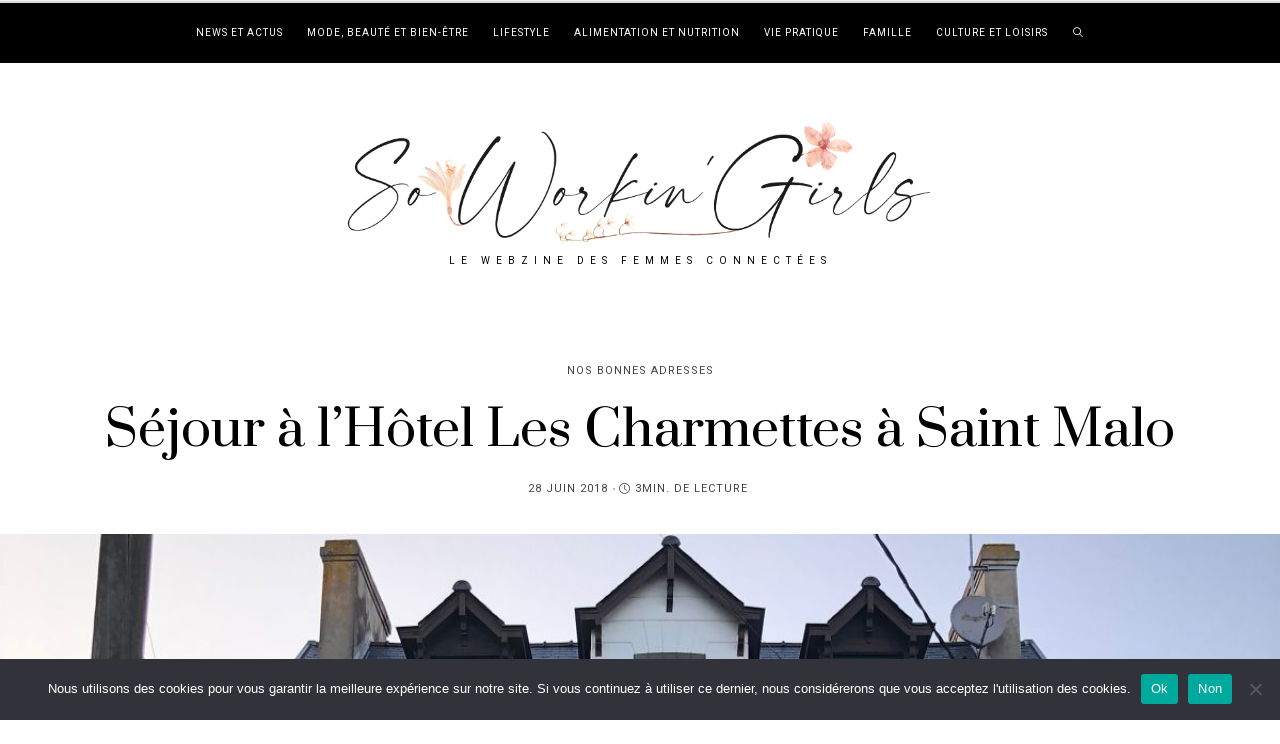

--- FILE ---
content_type: text/html; charset=UTF-8
request_url: https://www.soworkingirls.com/hotel-charmettes-saint-malo/
body_size: 31430
content:
<!DOCTYPE html>
<html lang="fr-FR">
<head>
	<meta charset="UTF-8" />
	<meta http-equiv="X-UA-Compatible" content="IE=edge">
   <meta name="viewport" content="width=device-width, initial-scale=1">

	<link rel="profile" href="http://gmpg.org/xfn/11" />
		<link rel="pingback" href="https://www.soworkingirls.com/xmlrpc.php">
	<script src="[data-uri]" defer></script><meta name='robots' content='index, follow, max-image-preview:large, max-snippet:-1, max-video-preview:-1' />
	<style>img:is([sizes="auto" i], [sizes^="auto," i]) { contain-intrinsic-size: 3000px 1500px }</style>
	
	<!-- This site is optimized with the Yoast SEO plugin v25.3.1 - https://yoast.com/wordpress/plugins/seo/ -->
	<title>Séjour à l&#039;Hôtel Les Charmettes à Saint Malo - So Workin&#039; Girls</title>
	<meta name="description" content="Que ce soit en famille ou en amoureux, l&#039;Hôtel Les Charmettes de Saint Malo saura vous accueillir de la meilleure façon qui soit !" />
	<link rel="canonical" href="https://www.soworkingirls.com/hotel-charmettes-saint-malo/" />
	<meta property="og:locale" content="fr_FR" />
	<meta property="og:type" content="article" />
	<meta property="og:title" content="Séjour à l&#039;Hôtel Les Charmettes à Saint Malo - So Workin&#039; Girls" />
	<meta property="og:description" content="Que ce soit en famille ou en amoureux, l&#039;Hôtel Les Charmettes de Saint Malo saura vous accueillir de la meilleure façon qui soit !" />
	<meta property="og:url" content="https://www.soworkingirls.com/hotel-charmettes-saint-malo/" />
	<meta property="og:site_name" content="So Workin&#039; Girls" />
	<meta property="article:publisher" content="https://www.facebook.com/soworkingirls/" />
	<meta property="article:author" content="www.facebook.com/myfairyytale" />
	<meta property="article:published_time" content="2018-06-27T22:00:00+00:00" />
	<meta property="article:modified_time" content="2021-06-03T09:35:40+00:00" />
	<meta property="og:image" content="https://www.soworkingirls.com/wp-content/uploads/2018/06/hotel-les-charmettes.jpg" />
	<meta property="og:image:width" content="1200" />
	<meta property="og:image:height" content="800" />
	<meta property="og:image:type" content="image/jpeg" />
	<meta name="author" content="Aurore" />
	<meta name="twitter:card" content="summary_large_image" />
	<meta name="twitter:creator" content="@SoWorkinGirls" />
	<meta name="twitter:site" content="@SoWorkinGirls" />
	<meta name="twitter:label1" content="Écrit par" />
	<meta name="twitter:data1" content="Aurore" />
	<meta name="twitter:label2" content="Durée de lecture estimée" />
	<meta name="twitter:data2" content="4 minutes" />
	<script type="application/ld+json" class="yoast-schema-graph">{"@context":"https://schema.org","@graph":[{"@type":"WebPage","@id":"https://www.soworkingirls.com/hotel-charmettes-saint-malo/","url":"https://www.soworkingirls.com/hotel-charmettes-saint-malo/","name":"Séjour à l'Hôtel Les Charmettes à Saint Malo - So Workin&#039; Girls","isPartOf":{"@id":"https://www.soworkingirls.com/#website"},"primaryImageOfPage":{"@id":"https://www.soworkingirls.com/hotel-charmettes-saint-malo/#primaryimage"},"image":{"@id":"https://www.soworkingirls.com/hotel-charmettes-saint-malo/#primaryimage"},"thumbnailUrl":"https://www.soworkingirls.com/wp-content/uploads/2018/06/hotel-les-charmettes.jpg","datePublished":"2018-06-27T22:00:00+00:00","dateModified":"2021-06-03T09:35:40+00:00","author":{"@id":"https://www.soworkingirls.com/#/schema/person/bb8d1452d67ac9ae64b802427e5e8a6d"},"description":"Que ce soit en famille ou en amoureux, l'Hôtel Les Charmettes de Saint Malo saura vous accueillir de la meilleure façon qui soit !","breadcrumb":{"@id":"https://www.soworkingirls.com/hotel-charmettes-saint-malo/#breadcrumb"},"inLanguage":"fr-FR","potentialAction":[{"@type":"ReadAction","target":["https://www.soworkingirls.com/hotel-charmettes-saint-malo/"]}]},{"@type":"ImageObject","inLanguage":"fr-FR","@id":"https://www.soworkingirls.com/hotel-charmettes-saint-malo/#primaryimage","url":"https://www.soworkingirls.com/wp-content/uploads/2018/06/hotel-les-charmettes.jpg","contentUrl":"https://www.soworkingirls.com/wp-content/uploads/2018/06/hotel-les-charmettes.jpg","width":1200,"height":800,"caption":"Façade de l'hôtel les charmettes à Saint Malo en Bretagne"},{"@type":"BreadcrumbList","@id":"https://www.soworkingirls.com/hotel-charmettes-saint-malo/#breadcrumb","itemListElement":[{"@type":"ListItem","position":1,"name":"Accueil","item":"https://www.soworkingirls.com/"},{"@type":"ListItem","position":2,"name":"Séjour à l&#8217;Hôtel Les Charmettes à Saint Malo"}]},{"@type":"WebSite","@id":"https://www.soworkingirls.com/#website","url":"https://www.soworkingirls.com/","name":"So Workin&#039; Girls","description":"Le webzine des femmes connectées","potentialAction":[{"@type":"SearchAction","target":{"@type":"EntryPoint","urlTemplate":"https://www.soworkingirls.com/?s={search_term_string}"},"query-input":{"@type":"PropertyValueSpecification","valueRequired":true,"valueName":"search_term_string"}}],"inLanguage":"fr-FR"},{"@type":"Person","@id":"https://www.soworkingirls.com/#/schema/person/bb8d1452d67ac9ae64b802427e5e8a6d","name":"Aurore","image":{"@type":"ImageObject","inLanguage":"fr-FR","@id":"https://www.soworkingirls.com/#/schema/person/image/","url":"https://secure.gravatar.com/avatar/de7e4b3cfade5cd8b22e88b77ed2a5981047b755c891dc64f2953fb4dc30ecda?s=96&d=mm&r=g","contentUrl":"https://secure.gravatar.com/avatar/de7e4b3cfade5cd8b22e88b77ed2a5981047b755c891dc64f2953fb4dc30ecda?s=96&d=mm&r=g","caption":"Aurore"},"description":"Jeune maman de 2 p'tits bouts, elle a découvert le monde la blogosphère il y a quelques mois et ne veut plus la lâcher. Aujourd'hui, en plus de son blog, la voici aux commandes de So Workin'Girls, le webzine écrit par des femmes pour des femmes !","sameAs":["http://my-fairytale.fr","www.facebook.com/myfairyytale","www.instagram.com/aurore.blogueuse"],"url":"https://www.soworkingirls.com/author/aurore/"}]}</script>
	<!-- / Yoast SEO plugin. -->


<link rel='dns-prefetch' href='//assets.pinterest.com' />
<link rel='dns-prefetch' href='//fonts.googleapis.com' />
<link rel="alternate" type="application/rss+xml" title="So Workin&#039; Girls &raquo; Flux" href="https://www.soworkingirls.com/feed/" />
<link rel="alternate" type="application/rss+xml" title="So Workin&#039; Girls &raquo; Flux des commentaires" href="https://www.soworkingirls.com/comments/feed/" />
<link rel="alternate" type="application/rss+xml" title="So Workin&#039; Girls &raquo; Séjour à l&rsquo;Hôtel Les Charmettes à Saint Malo Flux des commentaires" href="https://www.soworkingirls.com/hotel-charmettes-saint-malo/feed/" />
		<!-- This site uses the Google Analytics by ExactMetrics plugin v8.6.2 - Using Analytics tracking - https://www.exactmetrics.com/ -->
							<script src="//www.googletagmanager.com/gtag/js?id=G-D2N7GHD6VZ"  data-cfasync="false" data-wpfc-render="false" type="text/javascript" async></script>
			<script data-cfasync="false" data-wpfc-render="false" type="text/javascript">
				var em_version = '8.6.2';
				var em_track_user = true;
				var em_no_track_reason = '';
								var ExactMetricsDefaultLocations = {"page_location":"https:\/\/www.soworkingirls.com\/hotel-charmettes-saint-malo\/"};
								if ( typeof ExactMetricsPrivacyGuardFilter === 'function' ) {
					var ExactMetricsLocations = (typeof ExactMetricsExcludeQuery === 'object') ? ExactMetricsPrivacyGuardFilter( ExactMetricsExcludeQuery ) : ExactMetricsPrivacyGuardFilter( ExactMetricsDefaultLocations );
				} else {
					var ExactMetricsLocations = (typeof ExactMetricsExcludeQuery === 'object') ? ExactMetricsExcludeQuery : ExactMetricsDefaultLocations;
				}

								var disableStrs = [
										'ga-disable-G-D2N7GHD6VZ',
									];

				/* Function to detect opted out users */
				function __gtagTrackerIsOptedOut() {
					for (var index = 0; index < disableStrs.length; index++) {
						if (document.cookie.indexOf(disableStrs[index] + '=true') > -1) {
							return true;
						}
					}

					return false;
				}

				/* Disable tracking if the opt-out cookie exists. */
				if (__gtagTrackerIsOptedOut()) {
					for (var index = 0; index < disableStrs.length; index++) {
						window[disableStrs[index]] = true;
					}
				}

				/* Opt-out function */
				function __gtagTrackerOptout() {
					for (var index = 0; index < disableStrs.length; index++) {
						document.cookie = disableStrs[index] + '=true; expires=Thu, 31 Dec 2099 23:59:59 UTC; path=/';
						window[disableStrs[index]] = true;
					}
				}

				if ('undefined' === typeof gaOptout) {
					function gaOptout() {
						__gtagTrackerOptout();
					}
				}
								window.dataLayer = window.dataLayer || [];

				window.ExactMetricsDualTracker = {
					helpers: {},
					trackers: {},
				};
				if (em_track_user) {
					function __gtagDataLayer() {
						dataLayer.push(arguments);
					}

					function __gtagTracker(type, name, parameters) {
						if (!parameters) {
							parameters = {};
						}

						if (parameters.send_to) {
							__gtagDataLayer.apply(null, arguments);
							return;
						}

						if (type === 'event') {
														parameters.send_to = exactmetrics_frontend.v4_id;
							var hookName = name;
							if (typeof parameters['event_category'] !== 'undefined') {
								hookName = parameters['event_category'] + ':' + name;
							}

							if (typeof ExactMetricsDualTracker.trackers[hookName] !== 'undefined') {
								ExactMetricsDualTracker.trackers[hookName](parameters);
							} else {
								__gtagDataLayer('event', name, parameters);
							}
							
						} else {
							__gtagDataLayer.apply(null, arguments);
						}
					}

					__gtagTracker('js', new Date());
					__gtagTracker('set', {
						'developer_id.dNDMyYj': true,
											});
					if ( ExactMetricsLocations.page_location ) {
						__gtagTracker('set', ExactMetricsLocations);
					}
										__gtagTracker('config', 'G-D2N7GHD6VZ', {"forceSSL":"true"} );
															window.gtag = __gtagTracker;										(function () {
						/* https://developers.google.com/analytics/devguides/collection/analyticsjs/ */
						/* ga and __gaTracker compatibility shim. */
						var noopfn = function () {
							return null;
						};
						var newtracker = function () {
							return new Tracker();
						};
						var Tracker = function () {
							return null;
						};
						var p = Tracker.prototype;
						p.get = noopfn;
						p.set = noopfn;
						p.send = function () {
							var args = Array.prototype.slice.call(arguments);
							args.unshift('send');
							__gaTracker.apply(null, args);
						};
						var __gaTracker = function () {
							var len = arguments.length;
							if (len === 0) {
								return;
							}
							var f = arguments[len - 1];
							if (typeof f !== 'object' || f === null || typeof f.hitCallback !== 'function') {
								if ('send' === arguments[0]) {
									var hitConverted, hitObject = false, action;
									if ('event' === arguments[1]) {
										if ('undefined' !== typeof arguments[3]) {
											hitObject = {
												'eventAction': arguments[3],
												'eventCategory': arguments[2],
												'eventLabel': arguments[4],
												'value': arguments[5] ? arguments[5] : 1,
											}
										}
									}
									if ('pageview' === arguments[1]) {
										if ('undefined' !== typeof arguments[2]) {
											hitObject = {
												'eventAction': 'page_view',
												'page_path': arguments[2],
											}
										}
									}
									if (typeof arguments[2] === 'object') {
										hitObject = arguments[2];
									}
									if (typeof arguments[5] === 'object') {
										Object.assign(hitObject, arguments[5]);
									}
									if ('undefined' !== typeof arguments[1].hitType) {
										hitObject = arguments[1];
										if ('pageview' === hitObject.hitType) {
											hitObject.eventAction = 'page_view';
										}
									}
									if (hitObject) {
										action = 'timing' === arguments[1].hitType ? 'timing_complete' : hitObject.eventAction;
										hitConverted = mapArgs(hitObject);
										__gtagTracker('event', action, hitConverted);
									}
								}
								return;
							}

							function mapArgs(args) {
								var arg, hit = {};
								var gaMap = {
									'eventCategory': 'event_category',
									'eventAction': 'event_action',
									'eventLabel': 'event_label',
									'eventValue': 'event_value',
									'nonInteraction': 'non_interaction',
									'timingCategory': 'event_category',
									'timingVar': 'name',
									'timingValue': 'value',
									'timingLabel': 'event_label',
									'page': 'page_path',
									'location': 'page_location',
									'title': 'page_title',
									'referrer' : 'page_referrer',
								};
								for (arg in args) {
																		if (!(!args.hasOwnProperty(arg) || !gaMap.hasOwnProperty(arg))) {
										hit[gaMap[arg]] = args[arg];
									} else {
										hit[arg] = args[arg];
									}
								}
								return hit;
							}

							try {
								f.hitCallback();
							} catch (ex) {
							}
						};
						__gaTracker.create = newtracker;
						__gaTracker.getByName = newtracker;
						__gaTracker.getAll = function () {
							return [];
						};
						__gaTracker.remove = noopfn;
						__gaTracker.loaded = true;
						window['__gaTracker'] = __gaTracker;
					})();
									} else {
										console.log("");
					(function () {
						function __gtagTracker() {
							return null;
						}

						window['__gtagTracker'] = __gtagTracker;
						window['gtag'] = __gtagTracker;
					})();
									}
			</script>
				<!-- / Google Analytics by ExactMetrics -->
		<script type="text/javascript" src="[data-uri]" defer></script>
<link data-optimized="2" rel="stylesheet" href="https://www.soworkingirls.com/wp-content/litespeed/css/cc5490083dd1adcc2f183fd1b3357cf5.css?ver=6f489" />

<style id='wp-emoji-styles-inline-css' type='text/css'>

	img.wp-smiley, img.emoji {
		display: inline !important;
		border: none !important;
		box-shadow: none !important;
		height: 1em !important;
		width: 1em !important;
		margin: 0 0.07em !important;
		vertical-align: -0.1em !important;
		background: none !important;
		padding: 0 !important;
	}
</style>

<style id='classic-theme-styles-inline-css' type='text/css'>
/*! This file is auto-generated */
.wp-block-button__link{color:#fff;background-color:#32373c;border-radius:9999px;box-shadow:none;text-decoration:none;padding:calc(.667em + 2px) calc(1.333em + 2px);font-size:1.125em}.wp-block-file__button{background:#32373c;color:#fff;text-decoration:none}
</style>
<style id='global-styles-inline-css' type='text/css'>
:root{--wp--preset--aspect-ratio--square: 1;--wp--preset--aspect-ratio--4-3: 4/3;--wp--preset--aspect-ratio--3-4: 3/4;--wp--preset--aspect-ratio--3-2: 3/2;--wp--preset--aspect-ratio--2-3: 2/3;--wp--preset--aspect-ratio--16-9: 16/9;--wp--preset--aspect-ratio--9-16: 9/16;--wp--preset--color--black: #000000;--wp--preset--color--cyan-bluish-gray: #abb8c3;--wp--preset--color--white: #ffffff;--wp--preset--color--pale-pink: #f78da7;--wp--preset--color--vivid-red: #cf2e2e;--wp--preset--color--luminous-vivid-orange: #ff6900;--wp--preset--color--luminous-vivid-amber: #fcb900;--wp--preset--color--light-green-cyan: #7bdcb5;--wp--preset--color--vivid-green-cyan: #00d084;--wp--preset--color--pale-cyan-blue: #8ed1fc;--wp--preset--color--vivid-cyan-blue: #0693e3;--wp--preset--color--vivid-purple: #9b51e0;--wp--preset--gradient--vivid-cyan-blue-to-vivid-purple: linear-gradient(135deg,rgba(6,147,227,1) 0%,rgb(155,81,224) 100%);--wp--preset--gradient--light-green-cyan-to-vivid-green-cyan: linear-gradient(135deg,rgb(122,220,180) 0%,rgb(0,208,130) 100%);--wp--preset--gradient--luminous-vivid-amber-to-luminous-vivid-orange: linear-gradient(135deg,rgba(252,185,0,1) 0%,rgba(255,105,0,1) 100%);--wp--preset--gradient--luminous-vivid-orange-to-vivid-red: linear-gradient(135deg,rgba(255,105,0,1) 0%,rgb(207,46,46) 100%);--wp--preset--gradient--very-light-gray-to-cyan-bluish-gray: linear-gradient(135deg,rgb(238,238,238) 0%,rgb(169,184,195) 100%);--wp--preset--gradient--cool-to-warm-spectrum: linear-gradient(135deg,rgb(74,234,220) 0%,rgb(151,120,209) 20%,rgb(207,42,186) 40%,rgb(238,44,130) 60%,rgb(251,105,98) 80%,rgb(254,248,76) 100%);--wp--preset--gradient--blush-light-purple: linear-gradient(135deg,rgb(255,206,236) 0%,rgb(152,150,240) 100%);--wp--preset--gradient--blush-bordeaux: linear-gradient(135deg,rgb(254,205,165) 0%,rgb(254,45,45) 50%,rgb(107,0,62) 100%);--wp--preset--gradient--luminous-dusk: linear-gradient(135deg,rgb(255,203,112) 0%,rgb(199,81,192) 50%,rgb(65,88,208) 100%);--wp--preset--gradient--pale-ocean: linear-gradient(135deg,rgb(255,245,203) 0%,rgb(182,227,212) 50%,rgb(51,167,181) 100%);--wp--preset--gradient--electric-grass: linear-gradient(135deg,rgb(202,248,128) 0%,rgb(113,206,126) 100%);--wp--preset--gradient--midnight: linear-gradient(135deg,rgb(2,3,129) 0%,rgb(40,116,252) 100%);--wp--preset--font-size--small: 13px;--wp--preset--font-size--medium: 20px;--wp--preset--font-size--large: 36px;--wp--preset--font-size--x-large: 42px;--wp--preset--spacing--20: 0.44rem;--wp--preset--spacing--30: 0.67rem;--wp--preset--spacing--40: 1rem;--wp--preset--spacing--50: 1.5rem;--wp--preset--spacing--60: 2.25rem;--wp--preset--spacing--70: 3.38rem;--wp--preset--spacing--80: 5.06rem;--wp--preset--shadow--natural: 6px 6px 9px rgba(0, 0, 0, 0.2);--wp--preset--shadow--deep: 12px 12px 50px rgba(0, 0, 0, 0.4);--wp--preset--shadow--sharp: 6px 6px 0px rgba(0, 0, 0, 0.2);--wp--preset--shadow--outlined: 6px 6px 0px -3px rgba(255, 255, 255, 1), 6px 6px rgba(0, 0, 0, 1);--wp--preset--shadow--crisp: 6px 6px 0px rgba(0, 0, 0, 1);}:where(.is-layout-flex){gap: 0.5em;}:where(.is-layout-grid){gap: 0.5em;}body .is-layout-flex{display: flex;}.is-layout-flex{flex-wrap: wrap;align-items: center;}.is-layout-flex > :is(*, div){margin: 0;}body .is-layout-grid{display: grid;}.is-layout-grid > :is(*, div){margin: 0;}:where(.wp-block-columns.is-layout-flex){gap: 2em;}:where(.wp-block-columns.is-layout-grid){gap: 2em;}:where(.wp-block-post-template.is-layout-flex){gap: 1.25em;}:where(.wp-block-post-template.is-layout-grid){gap: 1.25em;}.has-black-color{color: var(--wp--preset--color--black) !important;}.has-cyan-bluish-gray-color{color: var(--wp--preset--color--cyan-bluish-gray) !important;}.has-white-color{color: var(--wp--preset--color--white) !important;}.has-pale-pink-color{color: var(--wp--preset--color--pale-pink) !important;}.has-vivid-red-color{color: var(--wp--preset--color--vivid-red) !important;}.has-luminous-vivid-orange-color{color: var(--wp--preset--color--luminous-vivid-orange) !important;}.has-luminous-vivid-amber-color{color: var(--wp--preset--color--luminous-vivid-amber) !important;}.has-light-green-cyan-color{color: var(--wp--preset--color--light-green-cyan) !important;}.has-vivid-green-cyan-color{color: var(--wp--preset--color--vivid-green-cyan) !important;}.has-pale-cyan-blue-color{color: var(--wp--preset--color--pale-cyan-blue) !important;}.has-vivid-cyan-blue-color{color: var(--wp--preset--color--vivid-cyan-blue) !important;}.has-vivid-purple-color{color: var(--wp--preset--color--vivid-purple) !important;}.has-black-background-color{background-color: var(--wp--preset--color--black) !important;}.has-cyan-bluish-gray-background-color{background-color: var(--wp--preset--color--cyan-bluish-gray) !important;}.has-white-background-color{background-color: var(--wp--preset--color--white) !important;}.has-pale-pink-background-color{background-color: var(--wp--preset--color--pale-pink) !important;}.has-vivid-red-background-color{background-color: var(--wp--preset--color--vivid-red) !important;}.has-luminous-vivid-orange-background-color{background-color: var(--wp--preset--color--luminous-vivid-orange) !important;}.has-luminous-vivid-amber-background-color{background-color: var(--wp--preset--color--luminous-vivid-amber) !important;}.has-light-green-cyan-background-color{background-color: var(--wp--preset--color--light-green-cyan) !important;}.has-vivid-green-cyan-background-color{background-color: var(--wp--preset--color--vivid-green-cyan) !important;}.has-pale-cyan-blue-background-color{background-color: var(--wp--preset--color--pale-cyan-blue) !important;}.has-vivid-cyan-blue-background-color{background-color: var(--wp--preset--color--vivid-cyan-blue) !important;}.has-vivid-purple-background-color{background-color: var(--wp--preset--color--vivid-purple) !important;}.has-black-border-color{border-color: var(--wp--preset--color--black) !important;}.has-cyan-bluish-gray-border-color{border-color: var(--wp--preset--color--cyan-bluish-gray) !important;}.has-white-border-color{border-color: var(--wp--preset--color--white) !important;}.has-pale-pink-border-color{border-color: var(--wp--preset--color--pale-pink) !important;}.has-vivid-red-border-color{border-color: var(--wp--preset--color--vivid-red) !important;}.has-luminous-vivid-orange-border-color{border-color: var(--wp--preset--color--luminous-vivid-orange) !important;}.has-luminous-vivid-amber-border-color{border-color: var(--wp--preset--color--luminous-vivid-amber) !important;}.has-light-green-cyan-border-color{border-color: var(--wp--preset--color--light-green-cyan) !important;}.has-vivid-green-cyan-border-color{border-color: var(--wp--preset--color--vivid-green-cyan) !important;}.has-pale-cyan-blue-border-color{border-color: var(--wp--preset--color--pale-cyan-blue) !important;}.has-vivid-cyan-blue-border-color{border-color: var(--wp--preset--color--vivid-cyan-blue) !important;}.has-vivid-purple-border-color{border-color: var(--wp--preset--color--vivid-purple) !important;}.has-vivid-cyan-blue-to-vivid-purple-gradient-background{background: var(--wp--preset--gradient--vivid-cyan-blue-to-vivid-purple) !important;}.has-light-green-cyan-to-vivid-green-cyan-gradient-background{background: var(--wp--preset--gradient--light-green-cyan-to-vivid-green-cyan) !important;}.has-luminous-vivid-amber-to-luminous-vivid-orange-gradient-background{background: var(--wp--preset--gradient--luminous-vivid-amber-to-luminous-vivid-orange) !important;}.has-luminous-vivid-orange-to-vivid-red-gradient-background{background: var(--wp--preset--gradient--luminous-vivid-orange-to-vivid-red) !important;}.has-very-light-gray-to-cyan-bluish-gray-gradient-background{background: var(--wp--preset--gradient--very-light-gray-to-cyan-bluish-gray) !important;}.has-cool-to-warm-spectrum-gradient-background{background: var(--wp--preset--gradient--cool-to-warm-spectrum) !important;}.has-blush-light-purple-gradient-background{background: var(--wp--preset--gradient--blush-light-purple) !important;}.has-blush-bordeaux-gradient-background{background: var(--wp--preset--gradient--blush-bordeaux) !important;}.has-luminous-dusk-gradient-background{background: var(--wp--preset--gradient--luminous-dusk) !important;}.has-pale-ocean-gradient-background{background: var(--wp--preset--gradient--pale-ocean) !important;}.has-electric-grass-gradient-background{background: var(--wp--preset--gradient--electric-grass) !important;}.has-midnight-gradient-background{background: var(--wp--preset--gradient--midnight) !important;}.has-small-font-size{font-size: var(--wp--preset--font-size--small) !important;}.has-medium-font-size{font-size: var(--wp--preset--font-size--medium) !important;}.has-large-font-size{font-size: var(--wp--preset--font-size--large) !important;}.has-x-large-font-size{font-size: var(--wp--preset--font-size--x-large) !important;}
:where(.wp-block-post-template.is-layout-flex){gap: 1.25em;}:where(.wp-block-post-template.is-layout-grid){gap: 1.25em;}
:where(.wp-block-columns.is-layout-flex){gap: 2em;}:where(.wp-block-columns.is-layout-grid){gap: 2em;}
:root :where(.wp-block-pullquote){font-size: 1.5em;line-height: 1.6;}
</style>





<style id='buzzblogpro-style-inline-css' type='text/css'>
@media (min-width: 1200px) {.container,.page .title-section, .single .content-holder .single-title-section,.container .wp-block-group__inner-container{max-width: 1200px;}.fullwidth-widget .form-inline {max-width: 1200px;}.single .content-holder .single-title-section {width: 1200px;}}@media(min-width:992px){.middle-boxed .owl-slide .cover-wrapper, .middle .owl-slide .cover-wrapper, .bottom .owl-slide .cover-wrapper, .normal-slideshow .cover-wrapper {height: 600px!important;}.carousel-wrap.top-slideshow {min-height: 600px;}}@media only screen and (min-width:768px) and (max-width:991px) {.middle-boxed .owl-slide .cover-wrapper, .middle .owl-slide .cover-wrapper, .bottom .owl-slide .cover-wrapper, .normal-slideshow .cover-wrapper {height: 300px!important;}}@media(max-width:767px){.middle-boxed .owl-slide .cover-wrapper, .middle .owl-slide .cover-wrapper, .bottom .owl-slide .cover-wrapper, .normal-slideshow .cover-wrapper {height: 220px!important;}}.primary-menu .has-mega-sub-menu .mega-sub-menu {min-height:361px;}.logo img {width:600px;}.split-menu .header .logo {max-width:600px;}.navbar-fixed .logo img {width:px;}.split-menu .header .navbar-fixed .logo {max-width:px;}.footer-logo .logo img {width:498px;}#primary {border-top-color:#F8F2EF}#primary {border-bottom-color:#B2815D}#primary {border-top-width:0px;}#primary {border-bottom-width:0px;}.single .single-header .meta-space-top, .single .single-header .meta-space-top a { text-align:center!important;}.bigletter:before { font-family:"Montserrat";}.lowestfooter {border-top-color:transparent}.header-overlay {background:rgba(255,255,255,0.27)}.parallax-image:before {background:rgba(0,0,0,0.22)}.primary-menu ul li:not(.buzzblogpro-widget-menu) > ul {top:-1px}.owl-slide .cover-wrapper.slide-sub-item-large {border-right-color: #faf8f7;}.owl-slide .cover-wrapper.slide-sub-item-small.middle {border-bottom-color: #faf8f7;}.owl-slide .cover-wrapper.slide-sub-item-small.last {border-top-color: #faf8f7;}.top-slideshow .cover:before {background: } .top-slideshow .cover:before{opacity: ;}body { background-color:#ffffff;}.buzzblogpro-mc-form h4 {
    font-size: 20px;
    line-height: 20px;
}.post_category:after, .hs_aboutme_text span, .slide-category span, .widget-content h4.subtitle span, .nav-tabs > li.active > a, .nav-tabs > li.active > a:hover, .nav-tabs > li.active > a:focus, .title-section span, .heading-entrance span {border-top-color:#b2815d}.mailchimp-alert, .consent-check input[type="checkbox"]:checked + label::before {background:#b2815d}.error404-holder_num, .twitter-list i, .hercules-likes:hover:before, .hercules-likes.active:before {color:#b2815d}.icon-menu .icon-menu-count, .audioplayer-bar-played, .audioplayer-volume-adjust div div, #back-top a:hover span, .owl-carousel .owl-dots .owl-dot.active span, .owl-carousel .owl-dots .owl-dot:hover span, .link-image a .link-wrapper, .widget_calendar tbody a, .text-highlight, div.jp-play-bar, div.jp-volume-bar-value, .progress .bar, .buzzblogpro-cart .badge, .mobile-shopping-cart .badge, .share-buttons .heart span {background:#b2815d}.hs_recent_popular_tab_widget_content .tab_title.selected a, .search-option-tab li:hover a,.search-option-tab li.active a {border-bottom: 1px solid #b2815d}.consent-check input[type="checkbox"]:checked + label::before, .consent-check label::before {border: 1px solid #b2815d}.primary-menu ul li:not(.buzzblogpro-widget-menu):hover > a, .primary-menu .has-mega-column:not(.widget-in-menu) > .sub-menu a:hover, .primary-menu .has-mega-column > .sub-menu > .columns-sub-item > a:hover, .primary-menu li ul li.active-link:not(.buzzblogpro-widget-menu) a { color:#b2815d}.primary-menu ul li.current-menu-item:not(.buzzblogpro-widget-menu) > a, .primary-menu .has-mega-column:not(.widget-in-menu) > .sub-menu .current-menu-item > a { color:#b2815d}.menu-mobile ul li.current-menu-item > a, .menu-mobile ul li.current-menu-ancestor > a { color:#ccb391}.primary-menu > li > a:hover, .primary-menu > li.current-menu-item > a, .primary-menu > li.current-menu-ancestor > a, .primary-menu li:hover > a, .primary-menu .mega-menu-posts .post a:hover { color:#b2815d}.primary-menu > li.current-menu-item > a, .primary-menu > li.current-menu-ancestor > a { color:#b2815d}.primary-menu > li > a {background:transparent;}.primary-menu > li > a:hover, .primary-menu > li.current-menu-item > a, .primary-menu > li.current-menu-ancestor > a, .primary-menu li:hover > a { background:transparent;}.primary-menu > li.current-menu-item > a, .primary-menu > li.current-menu-ancestor > a { background:transparent;}.widget-in-menu .grid .grid-item .post-header h2 a, .widget-in-menu .grid .grid-item h2.post-title, .widget-in-menu .post-grid-block h2.grid-post-title a, .widget-in-menu .post-grid-block h2.grid-post-title { color:#131313}.animated-border-effect .primary-menu > li > a:before {background: #B2815D;}.primary-menu .has-sub-menu:not(.no-sub-menu) .mega-menu-posts, .megamenu-submenu-left .primary-menu .has-sub-menu:not(.no-sub-menu) .mega-menu-posts, .primary-menu ul li:not(.buzzblogpro-widget-menu) a, .primary-menu .has-mega-sub-menu .mega-sub-menu ul, .primary-menu .has-mega-column > .sub-menu > .columns-sub-item > a, #cart-wrap {border-color:#F0EBE6}#top-menu ul {background:rgba(255,255,255,1)}#top-menu ul a, #top-menu .current_page_item ul a, #top-menu ul .current_page_item a, #top-menu .current-menu-item ul a, #top-menu ul .current-menu-item a, #top-menu li:hover > ul a {border-color:#F8F2EF}.top-border {background:#F8F2EF}.modern-layout .meta-space-top a, .modern-layout .meta-space-top, .modern-layout .post_category a, .modern-layout .meta-space-top, .parallax-image .category-box span, .parallax-image .category-filter a, .parallax-image .cat-des, .parallax-image .title-section h2, .modern-layout .title-section h2, .modern-layout h2.post-subtitle {color:#ffffff}.modern-layout h1.post-title, .parallax-image .title-section h1 {color:#ffffff}.ribbon-featured {color:#131313}.ribbon-featured {background:#f8f2ef}.viewpost-button a.button, a.btn, a.slideshow-btn, .ribbon-featured, input[type="submit"], input[type="button"], a.comment-reply-link { border-radius: 35px!important;}.category-filter ul li.current-cat a, .category-filter ul li.current-cat-ancestor a { color: #b2815d}#cart-wrap .but-cart:hover, .footer .instagram-footer .readmore-button a:hover, a.comment-reply-link:hover, input[type="submit"]:hover, input[type="button"]:hover, .btn-default.active, .btn-default.focus, .btn-default:active, .btn-default:focus, .btn-default:hover, .open > .dropdown-toggle.btn-default, .category-filter ul li.current-cat a, .category-filter ul li.current-cat-ancestor a, .category-filter ul li a:hover, .woocommerce #review_form #respond .form-submit input:hover, .woocommerce .widget_price_filter .price_slider_amount .button:hover, .woocommerce div.product form.cart .button:hover, .woocommerce #respond input#submit:hover, .woocommerce #respond input#submit.alt, .woocommerce a.button:hover, .woocommerce a.button.alt:hover, .woocommerce button.button.alt:hover, .woocommerce input.button.alt:hover, .woocommerce button.button:hover, .woocommerce input.button:hover { border-color: #e9d9d1}#cart-wrap .but-cart, .footer .instagram-footer .readmore-button a, a.btn, a.comment-reply-link, input[type="submit"], input[type="button"], .category-filter ul li a, .woocommerce #review_form #respond .form-submit input, .woocommerce .widget_price_filter .price_slider_amount .button, .woocommerce div.product form.cart .button, .woocommerce #respond input#submit, .woocommerce #respond input#submit.alt, .woocommerce a.button, .woocommerce a.button.alt, .woocommerce button.button.alt, .woocommerce input.button.alt, .woocommerce button.button, .woocommerce input.button { background: #e9d9d1}#cart-wrap .but-cart:hover, .footer .instagram-footer .readmore-button a:hover, a.comment-reply-link:hover, input[type="submit"]:hover, input[type="button"]:hover, .btn-default.active, .btn-default.focus, .btn-default:active, .btn-default:focus, .btn-default:hover, .open > .dropdown-toggle.btn-default, .category-filter ul li.current-cat a,.category-filter ul li.current-cat-ancestor a, .category-filter ul li a:hover, .woocommerce #review_form #respond .form-submit input:hover, .woocommerce .widget_price_filter .price_slider_amount .button:hover, .woocommerce div.product form.cart .button:hover, .woocommerce #respond input#submit:hover, .woocommerce #respond input#submit.alt, .woocommerce a.button:hover, .woocommerce a.button.alt:hover, .woocommerce button.button.alt:hover, .woocommerce input.button.alt:hover, .woocommerce button.button:hover, .woocommerce input.button:hover { background: #e9d9d1}.viewpost-button a.button { border-color: #f8f2ef}.viewpost-button a.button:hover { border-color: #f8f2ef}.viewpost-button a.button { background: #f8f2ef}.viewpost-button a.button:hover { background: #f8f2ef}a.slideshow-btn:hover { border-color: #f8f2ef}a.slideshow-btn { background: #f8f2ef}a.slideshow-btn:hover { background: #ffffff}.top-slideshow .cover .cover-link { display:none;}.page-numbers li a { border-color: #000000}.page-numbers .current { color: #ffffff}.page-numbers .current { border-color: #000000}.page-numbers .current { background: #000000}.page-numbers li a:hover { border-color: #000000}.page-numbers li a { background: #ffffff}.page-numbers li a:hover { background: #000000}.icon-menu a { line-height: 20px;}.icon-menu a { color: #000000;}.nav-icon4 span, .nav-icon4 span:before, .nav-icon4 span:after { background-color: #000000;}.side-icons .nav-icon4 span:before, .side-icons .nav-icon4 span:after { background-color: #000000;}
</style>
<link rel='stylesheet' id='buzzblogpro-fonts-without-redux-css' href='//fonts.googleapis.com/css?family=Playfair+Display%3A400%2C400italic%3B%7CHeebo%3A400%7CMr+De+Haviland%3A400%7CPrata%3A400&#038;subset=latin%2Clatin-ext' type='text/css' media='all' />

		<script type="text/javascript" src="[data-uri]" defer></script>
		<script type="text/javascript" src="https://www.soworkingirls.com/wp-content/plugins/google-analytics-dashboard-for-wp/assets/js/frontend-gtag.min.js" id="exactmetrics-frontend-script-js" data-wp-strategy="async" defer data-deferred="1"></script>
<script data-cfasync="false" data-wpfc-render="false" type="text/javascript" id='exactmetrics-frontend-script-js-extra'>/* <![CDATA[ */
var exactmetrics_frontend = {"js_events_tracking":"true","download_extensions":"doc,pdf,ppt,zip,xls,docx,pptx,xlsx","inbound_paths":"[{\"path\":\"\\\/go\\\/\",\"label\":\"affiliate\"},{\"path\":\"\\\/recommend\\\/\",\"label\":\"affiliate\"}]","home_url":"https:\/\/www.soworkingirls.com","hash_tracking":"false","v4_id":"G-D2N7GHD6VZ"};/* ]]> */
</script>
<script type="text/javascript" id="cookie-notice-front-js-before" src="[data-uri]" defer></script>

<script type="text/javascript" src="https://www.soworkingirls.com/wp-includes/js/jquery/jquery.min.js" id="jquery-core-js"></script>


<link rel="https://api.w.org/" href="https://www.soworkingirls.com/wp-json/" /><link rel="alternate" title="JSON" type="application/json" href="https://www.soworkingirls.com/wp-json/wp/v2/posts/12294" /><link rel="EditURI" type="application/rsd+xml" title="RSD" href="https://www.soworkingirls.com/xmlrpc.php?rsd" />
<meta name="generator" content="WordPress 6.8.3" />
<link rel='shortlink' href='https://www.soworkingirls.com/?p=12294' />
<link rel="alternate" title="oEmbed (JSON)" type="application/json+oembed" href="https://www.soworkingirls.com/wp-json/oembed/1.0/embed?url=https%3A%2F%2Fwww.soworkingirls.com%2Fhotel-charmettes-saint-malo%2F" />
<link rel="alternate" title="oEmbed (XML)" type="text/xml+oembed" href="https://www.soworkingirls.com/wp-json/oembed/1.0/embed?url=https%3A%2F%2Fwww.soworkingirls.com%2Fhotel-charmettes-saint-malo%2F&#038;format=xml" />

		<!-- GA Google Analytics @ https://m0n.co/ga -->
		<script src="https://www.googletagmanager.com/gtag/js?id=G-3602B5YFPL" defer data-deferred="1"></script>
		<script src="[data-uri]" defer></script>

	<link rel="preload" href="https://www.soworkingirls.com/wp-content/plugins/bloom/core/admin/fonts/modules.ttf" as="font" crossorigin="anonymous"><!-- Analytics by WP Statistics - https://wp-statistics.com -->
<link rel="icon" href="https://www.soworkingirls.com/wp-content/uploads/2021/06/favicon-swg-90x90.png" sizes="32x32" />
<link rel="icon" href="https://www.soworkingirls.com/wp-content/uploads/2021/06/favicon-swg.png" sizes="192x192" />
<link rel="apple-touch-icon" href="https://www.soworkingirls.com/wp-content/uploads/2021/06/favicon-swg.png" />
<meta name="msapplication-TileImage" content="https://www.soworkingirls.com/wp-content/uploads/2021/06/favicon-swg.png" />
		<style type="text/css" id="wp-custom-css">
			.bigletter:before {
    color: #faf8f7;
}

.small-post .post-grid-block h2.grid-post-title a, .small-post .post-grid-block h2.grid-post-title {
    line-height: 22px;
    font-size: 20px;
    font-family: 'Open Sans Condensed';
}

.meta-space-top, .meta-space-top span, .meta-space-top span a, .meta-space-top a {
    font-size: 11px;

}

.front-page-title {
    font-size: 26px;
}

.comments-h span, .related-posts_h span {
    text-align: center;
    font-size: 30px;
    display: block;
    margin: 0;
    overflow: hidden;
    font-family: 'Open Sans Condensed';
    text-transform: uppercase;
    line-height: 42px;
}

.icon-menu {
    display: none;
}

.shareon, .instagram-follow-btn, .shop-the-post {
    text-align: center;
    font-size: 26px;
    display: block;
    margin: 0 0 10px 0;
    overflow: hidden;
    color: #b2815d;
    font-family: 'Open Sans Condensed';
    font-weight: 700;
    text-transform: uppercase;
}		</style>
			
</head>
<body class="wp-singular post-template-default single single-post postid-12294 single-format-standard wp-embed-responsive wp-theme-buzzblogpro cookies-not-set ajax-hercules-likes et_bloom yes-topleftmenu-burger superimposed-headers animated-border-effect animated-bottom-line magnificpopup-enabled megamenu-submenu-left no-touch wide">
		
<div class="mobile-top-panel visible-xs-block visible-sm-block">
<div class="container">
<div class="row">
<div class="col-md-12 col-sm-12 col-xs-12 top-left">
<div class="mobile-icons"><div class="st-trigger-effects"><a class="bt-menu-trigger nav-icon4"><span></span></a></div></div></div>
</div>
</div>
</div>
<div class="top-panel22 hidden-phone "><div class="container"><div class="row"><div class="col-md-12"> 

					
<div id="search-lightbox-wrap">
	<div class="search-lightbox">
		<div id="searchform-wrap">
				<div class="sb-search">
						<form id="searchform" class="" method="get" action="https://www.soworkingirls.com/" accept-charset="utf-8">
							<input class="sb-search-input" placeholder="Vous cherchez quelque chose en particulier ?" type="text" value="" id="s" name="s" autofocus><a class="closeit" href="#"><i class="hs hs-cancel"></i></a>
						</form>
					</div>
		</div>
	
		<div class="container"><div class="row"><div class="col-md-12"><div class="search-results-wrap"></div></div></div></div>
	</div>
	<i id="close-search-box"></i>
</div></div></div></div></div>
<div id="st-container" class="st-container">

<div class="st-menu st-effect-4 sidepanel" id="menu-4">
<div class="side-icons"><a class="bt-menu-trigger nav-icon4 opened"><span></span></a></div>
		<div class="menu-container">
    <div class="menu-mobile">
      <div class="menu-menu-principal-container"><ul id="menu-menu-principal" class="menu"><li class="menu-item menu-item-type-taxonomy menu-item-object-category menu-item-has-children menu-item-13247"><a href="https://www.soworkingirls.com/news-et-actus/">News et actus</a>
<ul class="sub-menu">
	<li class="menu-item menu-item-type-taxonomy menu-item-object-category menu-item-13248"><a href="https://www.soworkingirls.com/news-et-actus/actus-du-jour/">L’actu du jour</a></li>
	<li class="menu-item menu-item-type-taxonomy menu-item-object-category menu-item-13261"><a href="https://www.soworkingirls.com/news-et-actus/zoom-sur/">Zoom sur…</a></li>
	<li class="menu-item menu-item-type-taxonomy menu-item-object-category menu-item-13250"><a href="https://www.soworkingirls.com/news-et-actus/portraits-de-femmes-connectees/">Portraits de femmes connectées</a></li>
</ul>
</li>
<li class="menu-item menu-item-type-taxonomy menu-item-object-category menu-item-has-children menu-item-13227"><a href="https://www.soworkingirls.com/mode-beaute-et-bien-etre/">Mode, beauté et bien-être</a>
<ul class="sub-menu">
	<li class="menu-item menu-item-type-taxonomy menu-item-object-category menu-item-13262"><a href="https://www.soworkingirls.com/mode-beaute-et-bien-etre/make-up/">Make Up</a></li>
	<li class="menu-item menu-item-type-taxonomy menu-item-object-category menu-item-13265"><a href="https://www.soworkingirls.com/mode-beaute-et-bien-etre/tendances/">Tendances</a></li>
	<li class="menu-item menu-item-type-taxonomy menu-item-object-category menu-item-13263"><a href="https://www.soworkingirls.com/mode-beaute-et-bien-etre/selections/">Sélections</a></li>
	<li class="menu-item menu-item-type-taxonomy menu-item-object-category menu-item-13264"><a href="https://www.soworkingirls.com/mode-beaute-et-bien-etre/soins/">Soins</a></li>
</ul>
</li>
<li class="menu-item menu-item-type-taxonomy menu-item-object-category current-post-ancestor menu-item-has-children menu-item-49"><a href="https://www.soworkingirls.com/lifestyle/">Lifestyle</a>
<ul class="sub-menu">
	<li class="menu-item menu-item-type-taxonomy menu-item-object-category menu-item-13230"><a href="https://www.soworkingirls.com/lifestyle/deco/">Déco</a></li>
	<li class="menu-item menu-item-type-taxonomy menu-item-object-category current-post-ancestor current-menu-parent current-post-parent menu-item-13266"><a href="https://www.soworkingirls.com/lifestyle/nos-bonnes-adresses/">Nos bonnes adresses</a></li>
	<li class="menu-item menu-item-type-taxonomy menu-item-object-category menu-item-13244"><a href="https://www.soworkingirls.com/lifestyle/voyages/">Voyages</a></li>
	<li class="menu-item menu-item-type-taxonomy menu-item-object-category menu-item-13249"><a href="https://www.soworkingirls.com/lifestyle/mood/">Mood</a></li>
</ul>
</li>
<li class="menu-item menu-item-type-taxonomy menu-item-object-category menu-item-has-children menu-item-13233"><a href="https://www.soworkingirls.com/alimentation-et-nutrition/">Alimentation et nutrition</a>
<ul class="sub-menu">
	<li class="menu-item menu-item-type-taxonomy menu-item-object-category menu-item-13267"><a href="https://www.soworkingirls.com/alimentation-et-nutrition/recettes/">Recettes</a></li>
	<li class="menu-item menu-item-type-taxonomy menu-item-object-category menu-item-13268"><a href="https://www.soworkingirls.com/alimentation-et-nutrition/astuces/">Astuces</a></li>
	<li class="menu-item menu-item-type-taxonomy menu-item-object-category menu-item-13269"><a href="https://www.soworkingirls.com/alimentation-et-nutrition/decouvertes/">Découvertes</a></li>
</ul>
</li>
<li class="menu-item menu-item-type-taxonomy menu-item-object-category menu-item-has-children menu-item-13246"><a href="https://www.soworkingirls.com/vie-pratique/">Vie pratique</a>
<ul class="sub-menu">
	<li class="menu-item menu-item-type-taxonomy menu-item-object-category menu-item-13271"><a href="https://www.soworkingirls.com/vie-pratique/girlboss/">Girlboss</a></li>
	<li class="menu-item menu-item-type-taxonomy menu-item-object-category menu-item-13272"><a href="https://www.soworkingirls.com/vie-pratique/gestion-budget-organisation/">Gestion, budget et organisation</a></li>
	<li class="menu-item menu-item-type-taxonomy menu-item-object-category menu-item-13270"><a href="https://www.soworkingirls.com/vie-pratique/digital/">Digital</a></li>
	<li class="menu-item menu-item-type-taxonomy menu-item-object-category menu-item-13333"><a href="https://www.soworkingirls.com/vie-pratique/sante/">Santé</a></li>
</ul>
</li>
<li class="menu-item menu-item-type-taxonomy menu-item-object-category menu-item-has-children menu-item-47"><a href="https://www.soworkingirls.com/famille/">Famille</a>
<ul class="sub-menu">
	<li class="menu-item menu-item-type-taxonomy menu-item-object-category menu-item-13274"><a href="https://www.soworkingirls.com/famille/enfant/">Enfant</a></li>
	<li class="menu-item menu-item-type-taxonomy menu-item-object-category menu-item-13240"><a href="https://www.soworkingirls.com/famille/couple/">Couple</a></li>
	<li class="menu-item menu-item-type-taxonomy menu-item-object-category menu-item-13273"><a href="https://www.soworkingirls.com/famille/parentalite/">Parentalité</a></li>
</ul>
</li>
<li class="menu-item menu-item-type-taxonomy menu-item-object-category menu-item-has-children menu-item-13245"><a href="https://www.soworkingirls.com/culture-et-loisirs/">Culture et loisirs</a>
<ul class="sub-menu">
	<li class="menu-item menu-item-type-taxonomy menu-item-object-category menu-item-13275"><a href="https://www.soworkingirls.com/culture-et-loisirs/divertissements/">Divertissements</a></li>
	<li class="menu-item menu-item-type-taxonomy menu-item-object-category menu-item-13276"><a href="https://www.soworkingirls.com/culture-et-loisirs/livres-et-films/">Livres et films</a></li>
	<li class="menu-item menu-item-type-taxonomy menu-item-object-category menu-item-13277"><a href="https://www.soworkingirls.com/culture-et-loisirs/sport/">Sport</a></li>
</ul>
</li>
</ul></div>    </div>
</div>
							</div>
<div id="hs_signup" class="zoom-anim-dialog mfp-hide" data-showonload="false">
<div class="newsletter-picture">
<img data-lazyloaded="1" src="[data-uri]" data-src="https://www.soworkingirls.com/wp-content/uploads/2017/06/palette-becca-jaclyn-hill-3.jpg" width="1080" height="1268" alt="" title="" /><noscript><img src="https://www.soworkingirls.com/wp-content/uploads/2017/06/palette-becca-jaclyn-hill-3.jpg" width="1080" height="1268" alt="" title="" /></noscript>
</div>

<div class="newsletter-form left-space">

</div>
</div>
		<div class="st-pusher">

				<div class="st-content">
					<div class="st-content-inner">
		<div class="main-holder">
				
		
			
<div class="top-container top-border visible-md-block visible-lg-block">
<div class="container-fluid">
        
<div class="row">

    <div class="col-md-6 col-sm-6 col-xs-4 top-left">
						
										<nav id="top-navigation" class="top-nav-menu visible-md-block visible-lg-block">
											</nav>
									
            </div>
    <div class="col-md-6 col-sm-6 col-xs-8 top-right">
        		
    </div>
</div>

</div>

</div>

				
	
<header id="headerfix" class=" headerstyler headerphoto header"  >
	
<div class="header-overlay"></div>
	
<div class="visible-xs-block visible-sm-block">
<div class="container">
<div class="row">
    <div class="col-md-12">
                  
<div class="logo">         
				   
						<a href="https://www.soworkingirls.com/" class="logo_h logo_h__img">

<img src="[data-uri]" class="lazyload" data-src="https://www.soworkingirls.com/wp-content/uploads/2021/06/soworkingirls-logo.png" width="890" height="197" alt="So Workin&#039; Girls" title="Le webzine des femmes connectées">
</a>
						
				<p class="logo_tagline"><span>Le webzine des femmes connectées</span></p>
								
				
							
			
		
</div>    </div>
</div>
</div>
</div>
	
<div class="visible-md-block visible-lg-block">
 
<div class="top-bar top-container-full">
<div class="sticky-wrapper">
<div class="sticky-nav">
<div class="container-fluid fullwidthmenu">
<div class="row top-center-menu">
<div class="col-md-12 col-sm-12 col-xs-12">
	 
<nav id="primary" class="sidemenu sidemenu-off top-icon-wrap" itemscope="itemscope" itemtype="https://schema.org/SiteNavigationElement">
	
				<ul id="primary-menu" class="primary-menu"><li id='menu-item-13247' class="menu-item menu-item-type-taxonomy menu-item-object-category menu-item-has-children has-sub-menu mega has-mega-sub-menu columns_3" data-termid="612" data-tax="category" data-itemid="13247" data-nosubmenu="3"><a  href="https://www.soworkingirls.com/news-et-actus/">News et actus</a>
<ul class="sub-menu">
<li id='menu-item-13248' class="menu-item menu-item-type-taxonomy menu-item-object-category mega-sub-item columns_3" data-termid="28" data-tax="category" data-itemid="13248" data-nosubmenu="3"><a  href="https://www.soworkingirls.com/news-et-actus/actus-du-jour/">L’actu du jour</a><li id='menu-item-13261' class="menu-item menu-item-type-taxonomy menu-item-object-category mega-sub-item columns_3" data-termid="613" data-tax="category" data-itemid="13261" data-nosubmenu="3"><a  href="https://www.soworkingirls.com/news-et-actus/zoom-sur/">Zoom sur…</a><li id='menu-item-13250' class="menu-item menu-item-type-taxonomy menu-item-object-category mega-sub-item columns_3" data-termid="227" data-tax="category" data-itemid="13250" data-nosubmenu="3"><a  href="https://www.soworkingirls.com/news-et-actus/portraits-de-femmes-connectees/">Portraits de femmes connectées</a></ul>
<li id='menu-item-13227' class="menu-item menu-item-type-taxonomy menu-item-object-category menu-item-has-children has-sub-menu mega has-mega-sub-menu columns_3" data-termid="608" data-tax="category" data-itemid="13227" data-nosubmenu="3"><a  href="https://www.soworkingirls.com/mode-beaute-et-bien-etre/">Mode, beauté et bien-être</a>
<ul class="sub-menu">
<li id='menu-item-13262' class="menu-item menu-item-type-taxonomy menu-item-object-category mega-sub-item columns_3" data-termid="63" data-tax="category" data-itemid="13262" data-nosubmenu="3"><a  href="https://www.soworkingirls.com/mode-beaute-et-bien-etre/make-up/">Make Up</a><li id='menu-item-13265' class="menu-item menu-item-type-taxonomy menu-item-object-category mega-sub-item columns_3" data-termid="614" data-tax="category" data-itemid="13265" data-nosubmenu="3"><a  href="https://www.soworkingirls.com/mode-beaute-et-bien-etre/tendances/">Tendances</a><li id='menu-item-13263' class="menu-item menu-item-type-taxonomy menu-item-object-category mega-sub-item columns_3" data-termid="615" data-tax="category" data-itemid="13263" data-nosubmenu="3"><a  href="https://www.soworkingirls.com/mode-beaute-et-bien-etre/selections/">Sélections</a><li id='menu-item-13264' class="menu-item menu-item-type-taxonomy menu-item-object-category mega-sub-item columns_3" data-termid="400" data-tax="category" data-itemid="13264" data-nosubmenu="3"><a  href="https://www.soworkingirls.com/mode-beaute-et-bien-etre/soins/">Soins</a></ul>
<li id='menu-item-49' class="menu-item menu-item-type-taxonomy menu-item-object-category current-post-ancestor menu-item-has-children has-sub-menu mega has-mega-sub-menu columns_3" data-termid="20" data-tax="category" data-itemid="49" data-nosubmenu="3"><a  href="https://www.soworkingirls.com/lifestyle/">Lifestyle</a>
<ul class="sub-menu">
<li id='menu-item-13230' class="menu-item menu-item-type-taxonomy menu-item-object-category mega-sub-item columns_3" data-termid="51" data-tax="category" data-itemid="13230" data-nosubmenu="3"><a  href="https://www.soworkingirls.com/lifestyle/deco/">Déco</a><li id='menu-item-13266' class="menu-item menu-item-type-taxonomy menu-item-object-category current-post-ancestor current-menu-parent current-post-parent mega-sub-item columns_3" data-termid="58" data-tax="category" data-itemid="13266" data-nosubmenu="3"><a  href="https://www.soworkingirls.com/lifestyle/nos-bonnes-adresses/">Nos bonnes adresses</a><li id='menu-item-13244' class="menu-item menu-item-type-taxonomy menu-item-object-category mega-sub-item columns_3" data-termid="56" data-tax="category" data-itemid="13244" data-nosubmenu="3"><a  href="https://www.soworkingirls.com/lifestyle/voyages/">Voyages</a><li id='menu-item-13249' class="menu-item menu-item-type-taxonomy menu-item-object-category mega-sub-item columns_3" data-termid="31" data-tax="category" data-itemid="13249" data-nosubmenu="3"><a  href="https://www.soworkingirls.com/lifestyle/mood/">Mood</a></ul>
<li id='menu-item-13233' class="menu-item menu-item-type-taxonomy menu-item-object-category menu-item-has-children has-sub-menu mega has-mega-sub-menu columns_3" data-termid="609" data-tax="category" data-itemid="13233" data-nosubmenu="3"><a  href="https://www.soworkingirls.com/alimentation-et-nutrition/">Alimentation et nutrition</a>
<ul class="sub-menu">
<li id='menu-item-13267' class="menu-item menu-item-type-taxonomy menu-item-object-category mega-sub-item columns_3" data-termid="616" data-tax="category" data-itemid="13267" data-nosubmenu="3"><a  href="https://www.soworkingirls.com/alimentation-et-nutrition/recettes/">Recettes</a><li id='menu-item-13268' class="menu-item menu-item-type-taxonomy menu-item-object-category mega-sub-item columns_3" data-termid="617" data-tax="category" data-itemid="13268" data-nosubmenu="3"><a  href="https://www.soworkingirls.com/alimentation-et-nutrition/astuces/">Astuces</a><li id='menu-item-13269' class="menu-item menu-item-type-taxonomy menu-item-object-category mega-sub-item columns_3" data-termid="618" data-tax="category" data-itemid="13269" data-nosubmenu="3"><a  href="https://www.soworkingirls.com/alimentation-et-nutrition/decouvertes/">Découvertes</a></ul>
<li id='menu-item-13246' class="menu-item menu-item-type-taxonomy menu-item-object-category menu-item-has-children has-sub-menu mega has-mega-sub-menu columns_3" data-termid="610" data-tax="category" data-itemid="13246" data-nosubmenu="3"><a  href="https://www.soworkingirls.com/vie-pratique/">Vie pratique</a>
<ul class="sub-menu">
<li id='menu-item-13271' class="menu-item menu-item-type-taxonomy menu-item-object-category mega-sub-item columns_3" data-termid="619" data-tax="category" data-itemid="13271" data-nosubmenu="3"><a  href="https://www.soworkingirls.com/vie-pratique/girlboss/">Girlboss</a><li id='menu-item-13272' class="menu-item menu-item-type-taxonomy menu-item-object-category mega-sub-item columns_3" data-termid="620" data-tax="category" data-itemid="13272" data-nosubmenu="3"><a  href="https://www.soworkingirls.com/vie-pratique/gestion-budget-organisation/">Gestion, budget et organisation</a><li id='menu-item-13270' class="menu-item menu-item-type-taxonomy menu-item-object-category mega-sub-item columns_3" data-termid="621" data-tax="category" data-itemid="13270" data-nosubmenu="3"><a  href="https://www.soworkingirls.com/vie-pratique/digital/">Digital</a><li id='menu-item-13333' class="menu-item menu-item-type-taxonomy menu-item-object-category mega-sub-item columns_3" data-termid="626" data-tax="category" data-itemid="13333" data-nosubmenu="3"><a  href="https://www.soworkingirls.com/vie-pratique/sante/">Santé</a></ul>
<li id='menu-item-47' class="menu-item menu-item-type-taxonomy menu-item-object-category menu-item-has-children has-sub-menu mega has-mega-sub-menu columns_3" data-termid="22" data-tax="category" data-itemid="47" data-nosubmenu="3"><a  href="https://www.soworkingirls.com/famille/">Famille</a>
<ul class="sub-menu">
<li id='menu-item-13274' class="menu-item menu-item-type-taxonomy menu-item-object-category mega-sub-item columns_3" data-termid="39" data-tax="category" data-itemid="13274" data-nosubmenu="3"><a  href="https://www.soworkingirls.com/famille/enfant/">Enfant</a><li id='menu-item-13240' class="menu-item menu-item-type-taxonomy menu-item-object-category mega-sub-item columns_3" data-termid="41" data-tax="category" data-itemid="13240" data-nosubmenu="3"><a  href="https://www.soworkingirls.com/famille/couple/">Couple</a><li id='menu-item-13273' class="menu-item menu-item-type-taxonomy menu-item-object-category mega-sub-item columns_3" data-termid="622" data-tax="category" data-itemid="13273" data-nosubmenu="3"><a  href="https://www.soworkingirls.com/famille/parentalite/">Parentalité</a></ul>
<li id='menu-item-13245' class="menu-item menu-item-type-taxonomy menu-item-object-category menu-item-has-children has-sub-menu mega has-mega-sub-menu columns_3" data-termid="611" data-tax="category" data-itemid="13245" data-nosubmenu="3"><a  href="https://www.soworkingirls.com/culture-et-loisirs/">Culture et loisirs</a>
<ul class="sub-menu">
<li id='menu-item-13275' class="menu-item menu-item-type-taxonomy menu-item-object-category mega-sub-item columns_3" data-termid="625" data-tax="category" data-itemid="13275" data-nosubmenu="3"><a  href="https://www.soworkingirls.com/culture-et-loisirs/divertissements/">Divertissements</a><li id='menu-item-13276' class="menu-item menu-item-type-taxonomy menu-item-object-category mega-sub-item columns_3" data-termid="624" data-tax="category" data-itemid="13276" data-nosubmenu="3"><a  href="https://www.soworkingirls.com/culture-et-loisirs/livres-et-films/">Livres et films</a><li id='menu-item-13277' class="menu-item menu-item-type-taxonomy menu-item-object-category mega-sub-item columns_3" data-termid="623" data-tax="category" data-itemid="13277" data-nosubmenu="3"><a  href="https://www.soworkingirls.com/culture-et-loisirs/sport/">Sport</a></ul>
<li class="hidden-xs search-icon-link"><a class="search-icon" href="#"><i class="hs hs-magnifying-glass34"></i></a></li></ul>	
	
			</nav>

</div>

</div>
	
									<ul class="icon-menu top-icon-wrap">
									
																			
												
											<li class="st-trigger-effects"><a href="#" class="bt-menu-trigger nav-icon4"><span></span></a></li>
											
									</ul>				
	</div>
</div>
</div>
</div>
<div class="container">

<div class="row row-eq-height">
    
	
			
		<div class="col-md-12">
             
<div class="logo">         
				   
						<a href="https://www.soworkingirls.com/" class="logo_h logo_h__img">

<img src="[data-uri]" class="lazyload" data-src="https://www.soworkingirls.com/wp-content/uploads/2021/06/soworkingirls-logo.png" width="890" height="197" alt="So Workin&#039; Girls" title="Le webzine des femmes connectées">
</a>
						
				<p class="logo_tagline"><span>Le webzine des femmes connectées</span></p>
								
				
							
			
		
</div>   </div>
   
   </div>

</div>
</div>
</header>


 <div class="content-holder clearfix layout3">
		 	 		<div class="spacer"></div>
<div class="container"><div class="row"><div class="col-md-12"><header class="post-header single-header">
	
	<div class="meta-space-top post_category"><a class=" category-style-nos-bonnes-adresses" href="https://www.soworkingirls.com/lifestyle/nos-bonnes-adresses/" >Nos bonnes adresses</a></div>					<h1 class="post-title entry-title" itemprop="name headline">Séjour à l&rsquo;Hôtel Les Charmettes à Saint Malo</h1>
						<div class=" meta-space-top"><span class="posted-on"><span class="screen-reader-text">Publié sur </span><a href="https://www.soworkingirls.com/hotel-charmettes-saint-malo/" rel="bookmark"><time class="entry-date published" datetime="2018-06-28T00:00:00+02:00">28 juin 2018</time><time class="updated" datetime="2021-06-03T11:35:40+02:00">3 juin 2021</time></a></span><span class="meta-reading-time"><i class="hs-clock"></i>3min. de lecture</span></div></header>
</div></div></div>
<div class="spacer"></div>
	
		<figure class="featured-thumbnail thumbnail large">
				<a target="_blank" class="hs hs-pinterest pinterest-share-icon" href="http://pinterest.com/pin/create/button/?url=https://www.soworkingirls.com/hotel-charmettes-saint-malo/&amp;media=https://www.soworkingirls.com/wp-content/uploads/2018/06/hotel-les-charmettes.jpg&amp;description=Séjour%20à%20l&rsquo;Hôtel%20Les%20Charmettes%20à%20Saint%20Malo" data-pin-do="buttonPin" data-pin-custom="true"></a>				<img data-lazyloaded="1" src="[data-uri]" width="1200" height="800" data-src="https://www.soworkingirls.com/wp-content/uploads/2018/06/hotel-les-charmettes.jpg" class="attachment-buzzblogpro-standard-large size-buzzblogpro-standard-large wp-post-image" alt="Façade de l&#039;hôtel les charmettes à Saint Malo en Bretagne" decoding="async" fetchpriority="high" data-srcset="https://www.soworkingirls.com/wp-content/uploads/2018/06/hotel-les-charmettes.jpg 1200w, https://www.soworkingirls.com/wp-content/uploads/2018/06/hotel-les-charmettes-300x200.jpg 300w, https://www.soworkingirls.com/wp-content/uploads/2018/06/hotel-les-charmettes-1024x683.jpg 1024w, https://www.soworkingirls.com/wp-content/uploads/2018/06/hotel-les-charmettes-370x247.jpg 370w, https://www.soworkingirls.com/wp-content/uploads/2018/06/hotel-les-charmettes-270x180.jpg 270w, https://www.soworkingirls.com/wp-content/uploads/2018/06/hotel-les-charmettes-570x380.jpg 570w, https://www.soworkingirls.com/wp-content/uploads/2018/06/hotel-les-charmettes-770x513.jpg 770w, https://www.soworkingirls.com/wp-content/uploads/2018/06/hotel-les-charmettes-1170x780.jpg 1170w, https://www.soworkingirls.com/wp-content/uploads/2018/06/hotel-les-charmettes-870x580.jpg 870w, https://www.soworkingirls.com/wp-content/uploads/2018/06/hotel-les-charmettes-300x200@2x.jpg 600w, https://www.soworkingirls.com/wp-content/uploads/2018/06/hotel-les-charmettes-370x247@2x.jpg 740w, https://www.soworkingirls.com/wp-content/uploads/2018/06/hotel-les-charmettes-270x180@2x.jpg 540w, https://www.soworkingirls.com/wp-content/uploads/2018/06/hotel-les-charmettes-570x380@2x.jpg 1140w" data-sizes="(max-width: 1200px) 100vw, 1200px" /><noscript><img width="1200" height="800" src="https://www.soworkingirls.com/wp-content/uploads/2018/06/hotel-les-charmettes.jpg" class="attachment-buzzblogpro-standard-large size-buzzblogpro-standard-large wp-post-image" alt="Façade de l&#039;hôtel les charmettes à Saint Malo en Bretagne" decoding="async" fetchpriority="high" srcset="https://www.soworkingirls.com/wp-content/uploads/2018/06/hotel-les-charmettes.jpg 1200w, https://www.soworkingirls.com/wp-content/uploads/2018/06/hotel-les-charmettes-300x200.jpg 300w, https://www.soworkingirls.com/wp-content/uploads/2018/06/hotel-les-charmettes-1024x683.jpg 1024w, https://www.soworkingirls.com/wp-content/uploads/2018/06/hotel-les-charmettes-370x247.jpg 370w, https://www.soworkingirls.com/wp-content/uploads/2018/06/hotel-les-charmettes-270x180.jpg 270w, https://www.soworkingirls.com/wp-content/uploads/2018/06/hotel-les-charmettes-570x380.jpg 570w, https://www.soworkingirls.com/wp-content/uploads/2018/06/hotel-les-charmettes-770x513.jpg 770w, https://www.soworkingirls.com/wp-content/uploads/2018/06/hotel-les-charmettes-1170x780.jpg 1170w, https://www.soworkingirls.com/wp-content/uploads/2018/06/hotel-les-charmettes-870x580.jpg 870w, https://www.soworkingirls.com/wp-content/uploads/2018/06/hotel-les-charmettes-300x200@2x.jpg 600w, https://www.soworkingirls.com/wp-content/uploads/2018/06/hotel-les-charmettes-370x247@2x.jpg 740w, https://www.soworkingirls.com/wp-content/uploads/2018/06/hotel-les-charmettes-270x180@2x.jpg 540w, https://www.soworkingirls.com/wp-content/uploads/2018/06/hotel-les-charmettes-570x380@2x.jpg 1140w" sizes="(max-width: 1200px) 100vw, 1200px" /></noscript> 
</figure>

	
<div class="container post-container normal verticalshare">
<div class="row">

<div class="col-md-12 no-sidebar" id="content">
<article id="post-12294" class="post__holder layout3 post-12294 post type-post status-publish format-standard has-post-thumbnail hentry category-nos-bonnes-adresses">

						

	<div class="post_content">
				  
		 <div class="isopad">
				<div class="vertical-share"><div class="vertical-share-container">

<div class="share-buttons">
<a class="hs-icon hs hs-facebook" onClick="window.open('https://www.facebook.com/sharer.php?u=https://www.soworkingirls.com/hotel-charmettes-saint-malo/','Facebook','width=600,height=300,left='+(screen.availWidth/2-300)+',top='+(screen.availHeight/2-150)+''); return false;" href="https://www.facebook.com/sharer.php?u=https://www.soworkingirls.com/hotel-charmettes-saint-malo/"></a><a class="hs-icon hs hs-twitter" onClick="window.open('https://twitter.com/share?url=https://www.soworkingirls.com/hotel-charmettes-saint-malo/&amp;text=Séjour%20à%20l&rsquo;Hôtel%20Les%20Charmettes%20à%20Saint%20Malo&amp;via=envato','Twitter share','width=600,height=300,left='+(screen.availWidth/2-300)+',top='+(screen.availHeight/2-150)+''); return false;" href="https://twitter.com/share?url=https://www.soworkingirls.com/hotel-charmettes-saint-malo/&amp;text=Séjour%20à%20l&rsquo;Hôtel%20Les%20Charmettes%20à%20Saint%20Malo&amp;via=envato"></a><a class="hs-icon hs hs-pinterest" href='javascript:void((function()%7Bvar%20e=document.createElement(&apos;script&apos;);e.setAttribute(&apos;type&apos;,&apos;text/javascript&apos;);e.setAttribute(&apos;charset&apos;,&apos;UTF-8&apos;);e.setAttribute(&apos;src&apos;,&apos;https://assets.pinterest.com/js/pinmarklet.js?r=&apos;+Math.random()*99999999);document.body.appendChild(e)%7D)());'></a><a class="hs-icon hs hs-whatsapp" target="_blank" href="https://api.whatsapp.com/send?text=Séjour%20à%20l&rsquo;Hôtel%20Les%20Charmettes%20à%20Saint%20Malo https://www.soworkingirls.com/hotel-charmettes-saint-malo/"></a><span class="heart hs-icon"><a href="#" class="hercules-likes" id="hercules-likes-12294" title="Like this"><span>1</span></a></span></div>
</div></div>
		<div class="post-inner">
		<p>Qui n&rsquo;est pas tenté par un <a href="https://www.soworkingirls.com/oubliez-bureau-temps-dun-weekend-bretagne/" target="_blank" rel="noopener noreferrer">weekend à la mer</a> ?! Ou même une petite semaine d&rsquo;ailleurs ! Que ce soit en famille ou en amoureux, l&rsquo;<a href="https://www.hotel-les-charmettes.com/" target="_blank" rel="noopener noreferrer">Hôtel Les Charmettes</a> de Saint Malo saura vous accueillir de la meilleure façon qui soit !<span id="more-12294"></span></p>
<p><img data-lazyloaded="1" src="[data-uri]" decoding="async" class="aligncenter wp-image-12383 size-full" data-src="https://www.soworkingirls.com/wp-content/uploads/2018/06/bonnes-adresses-hotel-charmettes-saint-malo-1.jpg" alt="" width="735" height="1102" data-srcset="https://www.soworkingirls.com/wp-content/uploads/2018/06/bonnes-adresses-hotel-charmettes-saint-malo-1.jpg 735w, https://www.soworkingirls.com/wp-content/uploads/2018/06/bonnes-adresses-hotel-charmettes-saint-malo-1-200x300.jpg 200w, https://www.soworkingirls.com/wp-content/uploads/2018/06/bonnes-adresses-hotel-charmettes-saint-malo-1-683x1024.jpg 683w, https://www.soworkingirls.com/wp-content/uploads/2018/06/bonnes-adresses-hotel-charmettes-saint-malo-1-370x555.jpg 370w, https://www.soworkingirls.com/wp-content/uploads/2018/06/bonnes-adresses-hotel-charmettes-saint-malo-1-570x855.jpg 570w, https://www.soworkingirls.com/wp-content/uploads/2018/06/bonnes-adresses-hotel-charmettes-saint-malo-1-387x580.jpg 387w, https://www.soworkingirls.com/wp-content/uploads/2018/06/bonnes-adresses-hotel-charmettes-saint-malo-1-200x300@2x.jpg 400w" data-sizes="(max-width: 735px) 100vw, 735px" /><noscript><img decoding="async" class="aligncenter wp-image-12383 size-full" src="https://www.soworkingirls.com/wp-content/uploads/2018/06/bonnes-adresses-hotel-charmettes-saint-malo-1.jpg" alt="" width="735" height="1102" srcset="https://www.soworkingirls.com/wp-content/uploads/2018/06/bonnes-adresses-hotel-charmettes-saint-malo-1.jpg 735w, https://www.soworkingirls.com/wp-content/uploads/2018/06/bonnes-adresses-hotel-charmettes-saint-malo-1-200x300.jpg 200w, https://www.soworkingirls.com/wp-content/uploads/2018/06/bonnes-adresses-hotel-charmettes-saint-malo-1-683x1024.jpg 683w, https://www.soworkingirls.com/wp-content/uploads/2018/06/bonnes-adresses-hotel-charmettes-saint-malo-1-370x555.jpg 370w, https://www.soworkingirls.com/wp-content/uploads/2018/06/bonnes-adresses-hotel-charmettes-saint-malo-1-570x855.jpg 570w, https://www.soworkingirls.com/wp-content/uploads/2018/06/bonnes-adresses-hotel-charmettes-saint-malo-1-387x580.jpg 387w, https://www.soworkingirls.com/wp-content/uploads/2018/06/bonnes-adresses-hotel-charmettes-saint-malo-1-200x300@2x.jpg 400w" sizes="(max-width: 735px) 100vw, 735px" /></noscript></p>
<h2 style="text-align: center;">L&rsquo;Hôtel Les Charmettes de Saint Malo</h2>
<p style="text-align: justify;">Ce petit hôtel sympathique et familial est situé en bordure de mer à quelques pas de <strong>Saint-Malo intra-muros</strong>.<br />
Un peu dans le style d&rsquo;une maison d&rsquo;hôtes, il est formé de deux espaces bien distincts : une maison à l&rsquo;entrée de la cour, et une seconde à quelques mètres derrière, qui donne directement sur le chemin menant à la plage.<br />
C&rsquo;est dans cette dernière que se trouve la <strong>réception</strong>, le <strong>restaurant</strong>, ainsi que la <a href="http://my-fairytale.fr/notre-dernier-weekend-a-quatre/" target="_blank" rel="noopener noreferrer">chambre dans laquelle nous avons été invités</a>.</p>
<p style="text-align: justify;">La réception est ouverte de <strong>8h à 20h</strong>. Les arrivées se font généralement à partir de 15h.<br />
En cas d&rsquo;arrivée tardive, n&rsquo;hésitez pas à contacter l&rsquo;hôtel directement afin de les prévenir, et qu&rsquo;ils puissent vous accueillir comme il se doit.</p>
<p><img decoding="async" class="aligncenter size-full wp-image-12380 lazyload" src="[data-uri]" data-src="https://www.soworkingirls.com/wp-content/uploads/2018/06/saint-malo-plage-sillon.jpg" alt="Photo prise de la plage du Sillon à Saint Malo" width="900" height="600" data-srcset="https://www.soworkingirls.com/wp-content/uploads/2018/06/saint-malo-plage-sillon.jpg 900w, https://www.soworkingirls.com/wp-content/uploads/2018/06/saint-malo-plage-sillon-300x200.jpg 300w, https://www.soworkingirls.com/wp-content/uploads/2018/06/saint-malo-plage-sillon-370x247.jpg 370w, https://www.soworkingirls.com/wp-content/uploads/2018/06/saint-malo-plage-sillon-270x180.jpg 270w, https://www.soworkingirls.com/wp-content/uploads/2018/06/saint-malo-plage-sillon-570x380.jpg 570w, https://www.soworkingirls.com/wp-content/uploads/2018/06/saint-malo-plage-sillon-770x513.jpg 770w, https://www.soworkingirls.com/wp-content/uploads/2018/06/saint-malo-plage-sillon-870x580.jpg 870w, https://www.soworkingirls.com/wp-content/uploads/2018/06/saint-malo-plage-sillon-300x200@2x.jpg 600w, https://www.soworkingirls.com/wp-content/uploads/2018/06/saint-malo-plage-sillon-370x247@2x.jpg 740w, https://www.soworkingirls.com/wp-content/uploads/2018/06/saint-malo-plage-sillon-270x180@2x.jpg 540w" data-sizes="(max-width: 900px) 100vw, 900px" /><noscript><img decoding="async" class="aligncenter size-full wp-image-12380" src="https://www.soworkingirls.com/wp-content/uploads/2018/06/saint-malo-plage-sillon.jpg" alt="Photo prise de la plage du Sillon à Saint Malo" width="900" height="600" srcset="https://www.soworkingirls.com/wp-content/uploads/2018/06/saint-malo-plage-sillon.jpg 900w, https://www.soworkingirls.com/wp-content/uploads/2018/06/saint-malo-plage-sillon-300x200.jpg 300w, https://www.soworkingirls.com/wp-content/uploads/2018/06/saint-malo-plage-sillon-370x247.jpg 370w, https://www.soworkingirls.com/wp-content/uploads/2018/06/saint-malo-plage-sillon-270x180.jpg 270w, https://www.soworkingirls.com/wp-content/uploads/2018/06/saint-malo-plage-sillon-570x380.jpg 570w, https://www.soworkingirls.com/wp-content/uploads/2018/06/saint-malo-plage-sillon-770x513.jpg 770w, https://www.soworkingirls.com/wp-content/uploads/2018/06/saint-malo-plage-sillon-870x580.jpg 870w, https://www.soworkingirls.com/wp-content/uploads/2018/06/saint-malo-plage-sillon-300x200@2x.jpg 600w, https://www.soworkingirls.com/wp-content/uploads/2018/06/saint-malo-plage-sillon-370x247@2x.jpg 740w, https://www.soworkingirls.com/wp-content/uploads/2018/06/saint-malo-plage-sillon-270x180@2x.jpg 540w" sizes="(max-width: 900px) 100vw, 900px" /></noscript></p>
<h2 style="text-align: center;">Les chambres de l&rsquo;Hôtel Les Charmettes</h2>
<p style="text-align: justify;">L&rsquo;hôtel propose différents types de chambres :</p>
<ul>
<li style="text-align: justify;"><strong>Les chambres doubles, côté jardin<br />
</strong>D&rsquo;une superficie de 12,50 à 16 m², on y trouve un lit de 160x200cm, ou la possibilité d&rsquo;avoir deux lits simples sur demande.</li>
<li style="text-align: justify;"><strong>Les chambres doubles, vue sur mer<br />
</strong>Avec une superficie d&rsquo;environ 13m², on y trouve un lit de 160x200cm, ou la possibilité d&rsquo;avoir deux lits simples sur demande.</li>
<li style="text-align: justify;"><strong>La chambre triple, vue sur mer<br />
</strong>Avec une superficie d&rsquo;environ 17m², on y trouve deux lits aux dimensions de 140x190cm et de 90x190cm. Elle dispose  d&rsquo;un petit balcon donnant une vue imprenable sur la plage du Sillon.</li>
<li style="text-align: justify;"><strong>Les chambres familiales, côté jardin<br />
</strong>Elles font entre 16 et 21m² et disposent d&rsquo;un grand lit de 160x200cm, ainsi que d&rsquo;un plus petit de 90x190cm.</li>
</ul>
<p><img decoding="async" class="aligncenter size-full wp-image-12376 lazyload" src="[data-uri]" data-src="https://www.soworkingirls.com/wp-content/uploads/2018/06/chambre-triple-ocean-charmettes-lit-double.jpg" alt="Lit double de la chambre triple vue océan de l'hôtel les charmettes à Saint Malo en Bretagne" width="900" height="1350" data-srcset="https://www.soworkingirls.com/wp-content/uploads/2018/06/chambre-triple-ocean-charmettes-lit-double.jpg 900w, https://www.soworkingirls.com/wp-content/uploads/2018/06/chambre-triple-ocean-charmettes-lit-double-200x300.jpg 200w, https://www.soworkingirls.com/wp-content/uploads/2018/06/chambre-triple-ocean-charmettes-lit-double-683x1024.jpg 683w, https://www.soworkingirls.com/wp-content/uploads/2018/06/chambre-triple-ocean-charmettes-lit-double-370x555.jpg 370w, https://www.soworkingirls.com/wp-content/uploads/2018/06/chambre-triple-ocean-charmettes-lit-double-570x855.jpg 570w, https://www.soworkingirls.com/wp-content/uploads/2018/06/chambre-triple-ocean-charmettes-lit-double-770x1155.jpg 770w, https://www.soworkingirls.com/wp-content/uploads/2018/06/chambre-triple-ocean-charmettes-lit-double-387x580.jpg 387w, https://www.soworkingirls.com/wp-content/uploads/2018/06/chambre-triple-ocean-charmettes-lit-double-200x300@2x.jpg 400w, https://www.soworkingirls.com/wp-content/uploads/2018/06/chambre-triple-ocean-charmettes-lit-double-370x555@2x.jpg 740w, https://www.soworkingirls.com/wp-content/uploads/2018/06/chambre-triple-ocean-charmettes-lit-double-387x580@2x.jpg 774w" data-sizes="(max-width: 900px) 100vw, 900px" /><noscript><img decoding="async" class="aligncenter size-full wp-image-12376" src="https://www.soworkingirls.com/wp-content/uploads/2018/06/chambre-triple-ocean-charmettes-lit-double.jpg" alt="Lit double de la chambre triple vue océan de l'hôtel les charmettes à Saint Malo en Bretagne" width="900" height="1350" srcset="https://www.soworkingirls.com/wp-content/uploads/2018/06/chambre-triple-ocean-charmettes-lit-double.jpg 900w, https://www.soworkingirls.com/wp-content/uploads/2018/06/chambre-triple-ocean-charmettes-lit-double-200x300.jpg 200w, https://www.soworkingirls.com/wp-content/uploads/2018/06/chambre-triple-ocean-charmettes-lit-double-683x1024.jpg 683w, https://www.soworkingirls.com/wp-content/uploads/2018/06/chambre-triple-ocean-charmettes-lit-double-370x555.jpg 370w, https://www.soworkingirls.com/wp-content/uploads/2018/06/chambre-triple-ocean-charmettes-lit-double-570x855.jpg 570w, https://www.soworkingirls.com/wp-content/uploads/2018/06/chambre-triple-ocean-charmettes-lit-double-770x1155.jpg 770w, https://www.soworkingirls.com/wp-content/uploads/2018/06/chambre-triple-ocean-charmettes-lit-double-387x580.jpg 387w, https://www.soworkingirls.com/wp-content/uploads/2018/06/chambre-triple-ocean-charmettes-lit-double-200x300@2x.jpg 400w, https://www.soworkingirls.com/wp-content/uploads/2018/06/chambre-triple-ocean-charmettes-lit-double-370x555@2x.jpg 740w, https://www.soworkingirls.com/wp-content/uploads/2018/06/chambre-triple-ocean-charmettes-lit-double-387x580@2x.jpg 774w" sizes="(max-width: 900px) 100vw, 900px" /></noscript></p>
<p><img decoding="async" class="aligncenter size-full wp-image-12375 lazyload" src="[data-uri]" data-src="https://www.soworkingirls.com/wp-content/uploads/2018/06/chambre-triple-ocean-charmettes.jpg" alt="Lit simple de la chambre triple vue océan de l'hôtel les charmettes à Saint Malo en Bretagne" width="900" height="1350" data-srcset="https://www.soworkingirls.com/wp-content/uploads/2018/06/chambre-triple-ocean-charmettes.jpg 900w, https://www.soworkingirls.com/wp-content/uploads/2018/06/chambre-triple-ocean-charmettes-200x300.jpg 200w, https://www.soworkingirls.com/wp-content/uploads/2018/06/chambre-triple-ocean-charmettes-683x1024.jpg 683w, https://www.soworkingirls.com/wp-content/uploads/2018/06/chambre-triple-ocean-charmettes-370x555.jpg 370w, https://www.soworkingirls.com/wp-content/uploads/2018/06/chambre-triple-ocean-charmettes-570x855.jpg 570w, https://www.soworkingirls.com/wp-content/uploads/2018/06/chambre-triple-ocean-charmettes-770x1155.jpg 770w, https://www.soworkingirls.com/wp-content/uploads/2018/06/chambre-triple-ocean-charmettes-387x580.jpg 387w, https://www.soworkingirls.com/wp-content/uploads/2018/06/chambre-triple-ocean-charmettes-200x300@2x.jpg 400w, https://www.soworkingirls.com/wp-content/uploads/2018/06/chambre-triple-ocean-charmettes-370x555@2x.jpg 740w, https://www.soworkingirls.com/wp-content/uploads/2018/06/chambre-triple-ocean-charmettes-387x580@2x.jpg 774w" data-sizes="(max-width: 900px) 100vw, 900px" /><noscript><img decoding="async" class="aligncenter size-full wp-image-12375" src="https://www.soworkingirls.com/wp-content/uploads/2018/06/chambre-triple-ocean-charmettes.jpg" alt="Lit simple de la chambre triple vue océan de l'hôtel les charmettes à Saint Malo en Bretagne" width="900" height="1350" srcset="https://www.soworkingirls.com/wp-content/uploads/2018/06/chambre-triple-ocean-charmettes.jpg 900w, https://www.soworkingirls.com/wp-content/uploads/2018/06/chambre-triple-ocean-charmettes-200x300.jpg 200w, https://www.soworkingirls.com/wp-content/uploads/2018/06/chambre-triple-ocean-charmettes-683x1024.jpg 683w, https://www.soworkingirls.com/wp-content/uploads/2018/06/chambre-triple-ocean-charmettes-370x555.jpg 370w, https://www.soworkingirls.com/wp-content/uploads/2018/06/chambre-triple-ocean-charmettes-570x855.jpg 570w, https://www.soworkingirls.com/wp-content/uploads/2018/06/chambre-triple-ocean-charmettes-770x1155.jpg 770w, https://www.soworkingirls.com/wp-content/uploads/2018/06/chambre-triple-ocean-charmettes-387x580.jpg 387w, https://www.soworkingirls.com/wp-content/uploads/2018/06/chambre-triple-ocean-charmettes-200x300@2x.jpg 400w, https://www.soworkingirls.com/wp-content/uploads/2018/06/chambre-triple-ocean-charmettes-370x555@2x.jpg 740w, https://www.soworkingirls.com/wp-content/uploads/2018/06/chambre-triple-ocean-charmettes-387x580@2x.jpg 774w" sizes="(max-width: 900px) 100vw, 900px" /></noscript></p>
<p style="text-align: justify;">Toutes les chambres possèdent une <strong>salle de douche/bain privative</strong>, ainsi que des équipements tels que le <strong>Wifi</strong>, le <strong>téléphone</strong> ou encore la <strong>télévision</strong>.</p>
<table class="aligncenter" style="width: 100%; border-collapse: collapse; border-style: solid;" border="2">
<tbody>
<tr>
<td style="width: 100%; text-align: center;"><a href="https://www.hotel-les-charmettes.com/chambres-hotel-st-malo-vue-mer/" target="_blank" rel="noopener noreferrer">Plus de détails et réservations</a></td>
</tr>
</tbody>
</table>
<p>&nbsp;</p>
<h2 style="text-align: center;">Le restaurant de l&rsquo;Hôtel Les Charmettes</h2>
<p style="text-align: justify;">Composé d&rsquo;une jolie salle de réception avec quelques tables, des « tables hautes » avec vue sur la terrasse et donc sur la plage, et un petit coin canapé-table basse dans lequel on trouve également des jeux de société, ainsi que des magazines et autres journaux quotidiens mis à disposition.</p>
<p><img decoding="async" class="aligncenter size-full wp-image-12373 lazyload" src="[data-uri]" data-src="https://www.soworkingirls.com/wp-content/uploads/2018/06/petit-salon-charmettes.jpg" alt="Petit salon de l'hôtel les charmettes à Saint Malo en Bretagne" width="900" height="600" data-srcset="https://www.soworkingirls.com/wp-content/uploads/2018/06/petit-salon-charmettes.jpg 900w, https://www.soworkingirls.com/wp-content/uploads/2018/06/petit-salon-charmettes-300x200.jpg 300w, https://www.soworkingirls.com/wp-content/uploads/2018/06/petit-salon-charmettes-370x247.jpg 370w, https://www.soworkingirls.com/wp-content/uploads/2018/06/petit-salon-charmettes-270x180.jpg 270w, https://www.soworkingirls.com/wp-content/uploads/2018/06/petit-salon-charmettes-570x380.jpg 570w, https://www.soworkingirls.com/wp-content/uploads/2018/06/petit-salon-charmettes-770x513.jpg 770w, https://www.soworkingirls.com/wp-content/uploads/2018/06/petit-salon-charmettes-870x580.jpg 870w, https://www.soworkingirls.com/wp-content/uploads/2018/06/petit-salon-charmettes-300x200@2x.jpg 600w, https://www.soworkingirls.com/wp-content/uploads/2018/06/petit-salon-charmettes-370x247@2x.jpg 740w, https://www.soworkingirls.com/wp-content/uploads/2018/06/petit-salon-charmettes-270x180@2x.jpg 540w" data-sizes="(max-width: 900px) 100vw, 900px" /><noscript><img decoding="async" class="aligncenter size-full wp-image-12373" src="https://www.soworkingirls.com/wp-content/uploads/2018/06/petit-salon-charmettes.jpg" alt="Petit salon de l'hôtel les charmettes à Saint Malo en Bretagne" width="900" height="600" srcset="https://www.soworkingirls.com/wp-content/uploads/2018/06/petit-salon-charmettes.jpg 900w, https://www.soworkingirls.com/wp-content/uploads/2018/06/petit-salon-charmettes-300x200.jpg 300w, https://www.soworkingirls.com/wp-content/uploads/2018/06/petit-salon-charmettes-370x247.jpg 370w, https://www.soworkingirls.com/wp-content/uploads/2018/06/petit-salon-charmettes-270x180.jpg 270w, https://www.soworkingirls.com/wp-content/uploads/2018/06/petit-salon-charmettes-570x380.jpg 570w, https://www.soworkingirls.com/wp-content/uploads/2018/06/petit-salon-charmettes-770x513.jpg 770w, https://www.soworkingirls.com/wp-content/uploads/2018/06/petit-salon-charmettes-870x580.jpg 870w, https://www.soworkingirls.com/wp-content/uploads/2018/06/petit-salon-charmettes-300x200@2x.jpg 600w, https://www.soworkingirls.com/wp-content/uploads/2018/06/petit-salon-charmettes-370x247@2x.jpg 740w, https://www.soworkingirls.com/wp-content/uploads/2018/06/petit-salon-charmettes-270x180@2x.jpg 540w" sizes="(max-width: 900px) 100vw, 900px" /></noscript></p>
<p><img decoding="async" class="aligncenter size-full wp-image-12372 lazyload" src="[data-uri]" data-src="https://www.soworkingirls.com/wp-content/uploads/2018/06/salon-charmettes.jpg" alt="Petit salon de l'hôtel les charmettes à Saint Malo en Bretagne" width="900" height="600" data-srcset="https://www.soworkingirls.com/wp-content/uploads/2018/06/salon-charmettes.jpg 900w, https://www.soworkingirls.com/wp-content/uploads/2018/06/salon-charmettes-300x200.jpg 300w, https://www.soworkingirls.com/wp-content/uploads/2018/06/salon-charmettes-370x247.jpg 370w, https://www.soworkingirls.com/wp-content/uploads/2018/06/salon-charmettes-270x180.jpg 270w, https://www.soworkingirls.com/wp-content/uploads/2018/06/salon-charmettes-570x380.jpg 570w, https://www.soworkingirls.com/wp-content/uploads/2018/06/salon-charmettes-770x513.jpg 770w, https://www.soworkingirls.com/wp-content/uploads/2018/06/salon-charmettes-870x580.jpg 870w, https://www.soworkingirls.com/wp-content/uploads/2018/06/salon-charmettes-300x200@2x.jpg 600w, https://www.soworkingirls.com/wp-content/uploads/2018/06/salon-charmettes-370x247@2x.jpg 740w, https://www.soworkingirls.com/wp-content/uploads/2018/06/salon-charmettes-270x180@2x.jpg 540w" data-sizes="(max-width: 900px) 100vw, 900px" /><noscript><img decoding="async" class="aligncenter size-full wp-image-12372" src="https://www.soworkingirls.com/wp-content/uploads/2018/06/salon-charmettes.jpg" alt="Petit salon de l'hôtel les charmettes à Saint Malo en Bretagne" width="900" height="600" srcset="https://www.soworkingirls.com/wp-content/uploads/2018/06/salon-charmettes.jpg 900w, https://www.soworkingirls.com/wp-content/uploads/2018/06/salon-charmettes-300x200.jpg 300w, https://www.soworkingirls.com/wp-content/uploads/2018/06/salon-charmettes-370x247.jpg 370w, https://www.soworkingirls.com/wp-content/uploads/2018/06/salon-charmettes-270x180.jpg 270w, https://www.soworkingirls.com/wp-content/uploads/2018/06/salon-charmettes-570x380.jpg 570w, https://www.soworkingirls.com/wp-content/uploads/2018/06/salon-charmettes-770x513.jpg 770w, https://www.soworkingirls.com/wp-content/uploads/2018/06/salon-charmettes-870x580.jpg 870w, https://www.soworkingirls.com/wp-content/uploads/2018/06/salon-charmettes-300x200@2x.jpg 600w, https://www.soworkingirls.com/wp-content/uploads/2018/06/salon-charmettes-370x247@2x.jpg 740w, https://www.soworkingirls.com/wp-content/uploads/2018/06/salon-charmettes-270x180@2x.jpg 540w" sizes="(max-width: 900px) 100vw, 900px" /></noscript></p>
<p><img decoding="async" class="aligncenter size-full wp-image-12371 lazyload" src="[data-uri]" data-src="https://www.soworkingirls.com/wp-content/uploads/2018/06/salon-livre-or-charmettes.jpg" alt="Petit salon de l'hôtel les charmettes à Saint Malo en Bretagne" width="900" height="600" data-srcset="https://www.soworkingirls.com/wp-content/uploads/2018/06/salon-livre-or-charmettes.jpg 900w, https://www.soworkingirls.com/wp-content/uploads/2018/06/salon-livre-or-charmettes-300x200.jpg 300w, https://www.soworkingirls.com/wp-content/uploads/2018/06/salon-livre-or-charmettes-370x247.jpg 370w, https://www.soworkingirls.com/wp-content/uploads/2018/06/salon-livre-or-charmettes-270x180.jpg 270w, https://www.soworkingirls.com/wp-content/uploads/2018/06/salon-livre-or-charmettes-570x380.jpg 570w, https://www.soworkingirls.com/wp-content/uploads/2018/06/salon-livre-or-charmettes-770x513.jpg 770w, https://www.soworkingirls.com/wp-content/uploads/2018/06/salon-livre-or-charmettes-870x580.jpg 870w, https://www.soworkingirls.com/wp-content/uploads/2018/06/salon-livre-or-charmettes-300x200@2x.jpg 600w, https://www.soworkingirls.com/wp-content/uploads/2018/06/salon-livre-or-charmettes-370x247@2x.jpg 740w, https://www.soworkingirls.com/wp-content/uploads/2018/06/salon-livre-or-charmettes-270x180@2x.jpg 540w" data-sizes="(max-width: 900px) 100vw, 900px" /><noscript><img decoding="async" class="aligncenter size-full wp-image-12371" src="https://www.soworkingirls.com/wp-content/uploads/2018/06/salon-livre-or-charmettes.jpg" alt="Petit salon de l'hôtel les charmettes à Saint Malo en Bretagne" width="900" height="600" srcset="https://www.soworkingirls.com/wp-content/uploads/2018/06/salon-livre-or-charmettes.jpg 900w, https://www.soworkingirls.com/wp-content/uploads/2018/06/salon-livre-or-charmettes-300x200.jpg 300w, https://www.soworkingirls.com/wp-content/uploads/2018/06/salon-livre-or-charmettes-370x247.jpg 370w, https://www.soworkingirls.com/wp-content/uploads/2018/06/salon-livre-or-charmettes-270x180.jpg 270w, https://www.soworkingirls.com/wp-content/uploads/2018/06/salon-livre-or-charmettes-570x380.jpg 570w, https://www.soworkingirls.com/wp-content/uploads/2018/06/salon-livre-or-charmettes-770x513.jpg 770w, https://www.soworkingirls.com/wp-content/uploads/2018/06/salon-livre-or-charmettes-870x580.jpg 870w, https://www.soworkingirls.com/wp-content/uploads/2018/06/salon-livre-or-charmettes-300x200@2x.jpg 600w, https://www.soworkingirls.com/wp-content/uploads/2018/06/salon-livre-or-charmettes-370x247@2x.jpg 740w, https://www.soworkingirls.com/wp-content/uploads/2018/06/salon-livre-or-charmettes-270x180@2x.jpg 540w" sizes="(max-width: 900px) 100vw, 900px" /></noscript></p>
<h3 style="text-align: center;">Le petit-déjeuner</h3>
<p style="text-align: justify;">Le petit-déjeuner est proposé pour seulement <strong>10€</strong>.<br />
Il est servi de 8h à 10h30 en salle de restaurant, en terrasse si le temps le permet, ou bien encore directement dans votre chambre si vous préférez.<br />
Le choix est plutôt large, on y trouve aussi bien du sucré que du salé :<br />
&#8211; Des boissons chaudes : thé, café, chocolat, lait<br />
&#8211; Des boissons fraîches : jus de fruits pressés, lait<br />
&#8211; Du pain frais : baguette ou boule tranchée<br />
&#8211; Des mini viennoiseries<br />
&#8211; Des céréales, mueslis&#8230;<br />
&#8211; Des fruits frais<br />
&#8211; Du fromage, des yaourts<br />
&#8211; De la charcuterie, des oeufs<br />
&#8211; Des accompagnements tels que des confitures artisanales, du beurre doux ou demi-sel, du miel, du Nutella&#8230;</p>
<p><img decoding="async" class="aligncenter size-full wp-image-12368 lazyload" src="[data-uri]" data-src="https://www.soworkingirls.com/wp-content/uploads/2018/06/pain-baguettes.jpg" alt="Pain proposé au petit déjeuner de l'hôtel les charmettes à saint malo" width="800" height="1200" data-srcset="https://www.soworkingirls.com/wp-content/uploads/2018/06/pain-baguettes.jpg 800w, https://www.soworkingirls.com/wp-content/uploads/2018/06/pain-baguettes-200x300.jpg 200w, https://www.soworkingirls.com/wp-content/uploads/2018/06/pain-baguettes-683x1024.jpg 683w, https://www.soworkingirls.com/wp-content/uploads/2018/06/pain-baguettes-370x555.jpg 370w, https://www.soworkingirls.com/wp-content/uploads/2018/06/pain-baguettes-570x855.jpg 570w, https://www.soworkingirls.com/wp-content/uploads/2018/06/pain-baguettes-770x1155.jpg 770w, https://www.soworkingirls.com/wp-content/uploads/2018/06/pain-baguettes-387x580.jpg 387w, https://www.soworkingirls.com/wp-content/uploads/2018/06/pain-baguettes-200x300@2x.jpg 400w, https://www.soworkingirls.com/wp-content/uploads/2018/06/pain-baguettes-370x555@2x.jpg 740w, https://www.soworkingirls.com/wp-content/uploads/2018/06/pain-baguettes-387x580@2x.jpg 774w" data-sizes="(max-width: 800px) 100vw, 800px" /><noscript><img decoding="async" class="aligncenter size-full wp-image-12368" src="https://www.soworkingirls.com/wp-content/uploads/2018/06/pain-baguettes.jpg" alt="Pain proposé au petit déjeuner de l'hôtel les charmettes à saint malo" width="800" height="1200" srcset="https://www.soworkingirls.com/wp-content/uploads/2018/06/pain-baguettes.jpg 800w, https://www.soworkingirls.com/wp-content/uploads/2018/06/pain-baguettes-200x300.jpg 200w, https://www.soworkingirls.com/wp-content/uploads/2018/06/pain-baguettes-683x1024.jpg 683w, https://www.soworkingirls.com/wp-content/uploads/2018/06/pain-baguettes-370x555.jpg 370w, https://www.soworkingirls.com/wp-content/uploads/2018/06/pain-baguettes-570x855.jpg 570w, https://www.soworkingirls.com/wp-content/uploads/2018/06/pain-baguettes-770x1155.jpg 770w, https://www.soworkingirls.com/wp-content/uploads/2018/06/pain-baguettes-387x580.jpg 387w, https://www.soworkingirls.com/wp-content/uploads/2018/06/pain-baguettes-200x300@2x.jpg 400w, https://www.soworkingirls.com/wp-content/uploads/2018/06/pain-baguettes-370x555@2x.jpg 740w, https://www.soworkingirls.com/wp-content/uploads/2018/06/pain-baguettes-387x580@2x.jpg 774w" sizes="(max-width: 800px) 100vw, 800px" /></noscript></p>
<p><img decoding="async" class="aligncenter size-full wp-image-12367 lazyload" src="[data-uri]" data-src="https://www.soworkingirls.com/wp-content/uploads/2018/06/viennoiseries-oeufs.jpg" alt="Viennoiseries proposées au petit déjeuner de l'hôtel les charmettes à saint malo" width="900" height="600" data-srcset="https://www.soworkingirls.com/wp-content/uploads/2018/06/viennoiseries-oeufs.jpg 900w, https://www.soworkingirls.com/wp-content/uploads/2018/06/viennoiseries-oeufs-300x200.jpg 300w, https://www.soworkingirls.com/wp-content/uploads/2018/06/viennoiseries-oeufs-370x247.jpg 370w, https://www.soworkingirls.com/wp-content/uploads/2018/06/viennoiseries-oeufs-270x180.jpg 270w, https://www.soworkingirls.com/wp-content/uploads/2018/06/viennoiseries-oeufs-570x380.jpg 570w, https://www.soworkingirls.com/wp-content/uploads/2018/06/viennoiseries-oeufs-770x513.jpg 770w, https://www.soworkingirls.com/wp-content/uploads/2018/06/viennoiseries-oeufs-870x580.jpg 870w, https://www.soworkingirls.com/wp-content/uploads/2018/06/viennoiseries-oeufs-300x200@2x.jpg 600w, https://www.soworkingirls.com/wp-content/uploads/2018/06/viennoiseries-oeufs-370x247@2x.jpg 740w, https://www.soworkingirls.com/wp-content/uploads/2018/06/viennoiseries-oeufs-270x180@2x.jpg 540w" data-sizes="(max-width: 900px) 100vw, 900px" /><noscript><img decoding="async" class="aligncenter size-full wp-image-12367" src="https://www.soworkingirls.com/wp-content/uploads/2018/06/viennoiseries-oeufs.jpg" alt="Viennoiseries proposées au petit déjeuner de l'hôtel les charmettes à saint malo" width="900" height="600" srcset="https://www.soworkingirls.com/wp-content/uploads/2018/06/viennoiseries-oeufs.jpg 900w, https://www.soworkingirls.com/wp-content/uploads/2018/06/viennoiseries-oeufs-300x200.jpg 300w, https://www.soworkingirls.com/wp-content/uploads/2018/06/viennoiseries-oeufs-370x247.jpg 370w, https://www.soworkingirls.com/wp-content/uploads/2018/06/viennoiseries-oeufs-270x180.jpg 270w, https://www.soworkingirls.com/wp-content/uploads/2018/06/viennoiseries-oeufs-570x380.jpg 570w, https://www.soworkingirls.com/wp-content/uploads/2018/06/viennoiseries-oeufs-770x513.jpg 770w, https://www.soworkingirls.com/wp-content/uploads/2018/06/viennoiseries-oeufs-870x580.jpg 870w, https://www.soworkingirls.com/wp-content/uploads/2018/06/viennoiseries-oeufs-300x200@2x.jpg 600w, https://www.soworkingirls.com/wp-content/uploads/2018/06/viennoiseries-oeufs-370x247@2x.jpg 740w, https://www.soworkingirls.com/wp-content/uploads/2018/06/viennoiseries-oeufs-270x180@2x.jpg 540w" sizes="(max-width: 900px) 100vw, 900px" /></noscript></p>
<p><img decoding="async" class="aligncenter wp-image-12369 size-full lazyload" src="[data-uri]" data-src="https://www.soworkingirls.com/wp-content/uploads/2018/06/confitures-artisanales.jpg" alt="Confitures artisanales proposées au petit déjeuner de l'hôtel les charmettes à saint malo" width="1155" height="770" /><noscript><img decoding="async" class="aligncenter wp-image-12369 size-full" src="https://www.soworkingirls.com/wp-content/uploads/2018/06/confitures-artisanales.jpg" alt="Confitures artisanales proposées au petit déjeuner de l'hôtel les charmettes à saint malo" width="1155" height="770" /></noscript></p>
<h3 style="text-align: center;">Le déjeuner et le dîner</h3>
<p style="text-align: justify;">Ouvert de <strong>12h à 14h</strong> pour le déjeuner et de <strong>19h à 21h</strong> pour le dîner, le restaurant est ouvert en salle ou en terrasse si le temps le permet. La <a href="https://www.hotel-les-charmettes.com/wp-content/uploads/2015/09/carte-menus.pdf" target="_blank" rel="noopener noreferrer">carte</a> est assez large et offre un choix suffisant pour satisfaire un maximum de monde.</p>
<p style="text-align: center;"><em>Seul petit « défaut » : il n&rsquo;y a pas de menu pour les enfants.</em></p>
<p style="text-align: justify;">Le <strong>bar-bistrot</strong> offre un service permanent de <strong>11h à 22h</strong> si l&rsquo;on souhaite prendre un verre, un goûter ou se poser lors d&rsquo;une balade sur la jetée.</p>
<h2 style="text-align: center;">Les services de l&rsquo;Hôtel Les Charmettes</h2>
<p style="text-align: justify;">&#8211; Il y a évidemment à l&rsquo;entrée, un <strong>parking de 10 places</strong>, pour un tarif vraiment abordable : <strong>7€ par nuit</strong> !<br />
&#8211; Une <strong>petite boutique</strong> est présente dans le petit salon de l&rsquo;hôtel. On peut y trouver des objets de la région, des tableaux ou encore des stages (yoga, cuisine, photo&#8230;).<br />
&#8211; Des <strong>vélos</strong> sont mis à disposition en location pour <strong>8€ la demi-journée ou bien 12€ la journée</strong>.<br />
&#8211; Tous les <strong>samedis de 9h à 10h</strong>, un cours de yoga est également proposé aux clients de l&rsquo;hôtel pour seulement <strong>10€ par personne.  </strong></p>
<p><img decoding="async" class="aligncenter size-full wp-image-12374 lazyload" src="[data-uri]" data-src="https://www.soworkingirls.com/wp-content/uploads/2018/06/cours-yoga-charmettes.jpg" alt="Cours de yoga de l'hôtel les charmettes à Saint Malo en Bretagne" width="900" height="600" data-srcset="https://www.soworkingirls.com/wp-content/uploads/2018/06/cours-yoga-charmettes.jpg 900w, https://www.soworkingirls.com/wp-content/uploads/2018/06/cours-yoga-charmettes-300x200.jpg 300w, https://www.soworkingirls.com/wp-content/uploads/2018/06/cours-yoga-charmettes-370x247.jpg 370w, https://www.soworkingirls.com/wp-content/uploads/2018/06/cours-yoga-charmettes-270x180.jpg 270w, https://www.soworkingirls.com/wp-content/uploads/2018/06/cours-yoga-charmettes-570x380.jpg 570w, https://www.soworkingirls.com/wp-content/uploads/2018/06/cours-yoga-charmettes-770x513.jpg 770w, https://www.soworkingirls.com/wp-content/uploads/2018/06/cours-yoga-charmettes-870x580.jpg 870w, https://www.soworkingirls.com/wp-content/uploads/2018/06/cours-yoga-charmettes-300x200@2x.jpg 600w, https://www.soworkingirls.com/wp-content/uploads/2018/06/cours-yoga-charmettes-370x247@2x.jpg 740w, https://www.soworkingirls.com/wp-content/uploads/2018/06/cours-yoga-charmettes-270x180@2x.jpg 540w" data-sizes="(max-width: 900px) 100vw, 900px" /><noscript><img decoding="async" class="aligncenter size-full wp-image-12374" src="https://www.soworkingirls.com/wp-content/uploads/2018/06/cours-yoga-charmettes.jpg" alt="Cours de yoga de l'hôtel les charmettes à Saint Malo en Bretagne" width="900" height="600" srcset="https://www.soworkingirls.com/wp-content/uploads/2018/06/cours-yoga-charmettes.jpg 900w, https://www.soworkingirls.com/wp-content/uploads/2018/06/cours-yoga-charmettes-300x200.jpg 300w, https://www.soworkingirls.com/wp-content/uploads/2018/06/cours-yoga-charmettes-370x247.jpg 370w, https://www.soworkingirls.com/wp-content/uploads/2018/06/cours-yoga-charmettes-270x180.jpg 270w, https://www.soworkingirls.com/wp-content/uploads/2018/06/cours-yoga-charmettes-570x380.jpg 570w, https://www.soworkingirls.com/wp-content/uploads/2018/06/cours-yoga-charmettes-770x513.jpg 770w, https://www.soworkingirls.com/wp-content/uploads/2018/06/cours-yoga-charmettes-870x580.jpg 870w, https://www.soworkingirls.com/wp-content/uploads/2018/06/cours-yoga-charmettes-300x200@2x.jpg 600w, https://www.soworkingirls.com/wp-content/uploads/2018/06/cours-yoga-charmettes-370x247@2x.jpg 740w, https://www.soworkingirls.com/wp-content/uploads/2018/06/cours-yoga-charmettes-270x180@2x.jpg 540w" sizes="(max-width: 900px) 100vw, 900px" /></noscript></p>
<p style="text-align: center;"><em><strong><a href="https://www.instagram.com/hotel_les_charmettes/" target="_blank" rel="noopener noreferrer">Instagram</a></strong></em> &#8211; <em><strong><a href="https://www.facebook.com/hotellescharmettes/" target="_blank" rel="noopener noreferrer">Facebook</a></strong></em></p>
<div class="ml-form-embed" data-account="1153030:y6i7y6t5x4" data-form="881980:x8b2r8"></div>
<p style="text-align: right;"><em>Article rédigé dans le cadre d&rsquo;un partenariat.</em></p>
<div style="display: none;"><img decoding="async" class="aligncenter size-full wp-image-12377 lazyload" src="[data-uri]" data-src="https://www.soworkingirls.com/wp-content/uploads/2018/06/bonnes-adresses-hotel-les-charmettes-saint-malo.jpg" alt="Bonnes adresses en Bretagne, à Saint Malo : l'hôtel les Charmettes" width="735" height="1102" data-srcset="https://www.soworkingirls.com/wp-content/uploads/2018/06/bonnes-adresses-hotel-les-charmettes-saint-malo.jpg 735w, https://www.soworkingirls.com/wp-content/uploads/2018/06/bonnes-adresses-hotel-les-charmettes-saint-malo-200x300.jpg 200w, https://www.soworkingirls.com/wp-content/uploads/2018/06/bonnes-adresses-hotel-les-charmettes-saint-malo-683x1024.jpg 683w, https://www.soworkingirls.com/wp-content/uploads/2018/06/bonnes-adresses-hotel-les-charmettes-saint-malo-370x555.jpg 370w, https://www.soworkingirls.com/wp-content/uploads/2018/06/bonnes-adresses-hotel-les-charmettes-saint-malo-570x855.jpg 570w, https://www.soworkingirls.com/wp-content/uploads/2018/06/bonnes-adresses-hotel-les-charmettes-saint-malo-387x580.jpg 387w, https://www.soworkingirls.com/wp-content/uploads/2018/06/bonnes-adresses-hotel-les-charmettes-saint-malo-200x300@2x.jpg 400w" data-sizes="(max-width: 735px) 100vw, 735px" /><noscript><img decoding="async" class="aligncenter size-full wp-image-12377" src="https://www.soworkingirls.com/wp-content/uploads/2018/06/bonnes-adresses-hotel-les-charmettes-saint-malo.jpg" alt="Bonnes adresses en Bretagne, à Saint Malo : l'hôtel les Charmettes" width="735" height="1102" srcset="https://www.soworkingirls.com/wp-content/uploads/2018/06/bonnes-adresses-hotel-les-charmettes-saint-malo.jpg 735w, https://www.soworkingirls.com/wp-content/uploads/2018/06/bonnes-adresses-hotel-les-charmettes-saint-malo-200x300.jpg 200w, https://www.soworkingirls.com/wp-content/uploads/2018/06/bonnes-adresses-hotel-les-charmettes-saint-malo-683x1024.jpg 683w, https://www.soworkingirls.com/wp-content/uploads/2018/06/bonnes-adresses-hotel-les-charmettes-saint-malo-370x555.jpg 370w, https://www.soworkingirls.com/wp-content/uploads/2018/06/bonnes-adresses-hotel-les-charmettes-saint-malo-570x855.jpg 570w, https://www.soworkingirls.com/wp-content/uploads/2018/06/bonnes-adresses-hotel-les-charmettes-saint-malo-387x580.jpg 387w, https://www.soworkingirls.com/wp-content/uploads/2018/06/bonnes-adresses-hotel-les-charmettes-saint-malo-200x300@2x.jpg 400w" sizes="(max-width: 735px) 100vw, 735px" /></noscript></div>
<span class="et_bloom_bottom_trigger"></span><div class="custom-signature"><div class="signature-image"><img data-lazyloaded="1" src="[data-uri]" class="nopin" data-src="https://www.soworkingirls.com/wp-content/uploads/2021/06/signature-swg.png" width="400" height="89" alt="signature" title="signature" /><noscript><img class="nopin" src="https://www.soworkingirls.com/wp-content/uploads/2021/06/signature-swg.png" width="400" height="89" alt="signature" title="signature" /></noscript></div></div>		
													<span class="tagcloud"> 
																	</span>
								</div>
	
	




</div></div>
<div class="post-author isopad post-author__page clearfix">
<div class="post-author-box">


	<div class="postauthor_gravatar">
		<div class="postauthor_gravatar_wrap"><img alt='' src='https://www.soworkingirls.com/wp-content/themes/buzzblogpro/images/empty.png' data-src='https://secure.gravatar.com/avatar/de7e4b3cfade5cd8b22e88b77ed2a5981047b755c891dc64f2953fb4dc30ecda?s=100&#038;d=mm&#038;r=g' class='avatar avatar-100 photo lazyload' height='100' width='100' /></div>
	</div>


<h5 class="post-author_h"><a href="https://www.soworkingirls.com/author/aurore/" title="Articles par Aurore" rel="author" class="url">Aurore</a></h5>
		<div class="post-author_desc">
			Jeune maman de 2 p'tits bouts, elle a découvert le monde la blogosphère il y a quelques mois et ne veut plus la lâcher. Aujourd'hui, en plus de son blog, la voici aux commandes de So Workin'Girls, le webzine écrit par des femmes pour des femmes !		</div>
		<div class="author-social">
		<a target="_blank" class="author-social" href="http://my-fairytale.fr"><i class="fa fa-globe"></i></a>		<a target="_blank" class="author-social" href="www.facebook.com/myfairyytale"><i class="hs-icon hs hs-facebook"></i></a>				<a target="_blank" class="author-social" href="www.instagram.com/aurore.blogueuse"><i class="hs-icon hs hs-instagram"></i></a>								</div>
</div>
</div>
</article>


<div class="single-next-trigger"></div>
			

				
				<div class="paginaton-container"><div class="row paging">
				
	<div class="col-xs-6 col-sm-6 col-md-6 col-lg-6">
		
		<figure style="" class="thumbnail left"><a href="https://www.soworkingirls.com/nouveautes-eve-matelas-bebes/" class="hover-thumbnail "><img data-sizes="auto" src="[data-uri]" data-src="https://www.soworkingirls.com/wp-content/uploads/2018/05/lit-bebe-eve-matelas-110x90.jpeg" width="110" height="90" class="attachment nolazyload lazyload nopin" alt="Séjour à l&rsquo;Hôtel Les Charmettes à Saint Malo" data-pin-nopin="true" /></a></figure><a href="https://www.soworkingirls.com/nouveautes-eve-matelas-bebes/"><div class="direct-link-left"><p class="nav-subtitle"><i class="fa fa-angle-left"></i> précédemment</p><span class="nav-title">Les nouveautés Eve Matelas pour les bébés</span></div></a>		
		</div>
	
	<div class="col-xs-6 col-sm-6 col-md-6 col-lg-6">
				<figure style="" class="thumbnail right"><a href="https://www.soworkingirls.com/tub-nouveau-bar-resto-palais-royal/" class="hover-thumbnail "><img data-sizes="auto" src="[data-uri]" data-src="https://www.soworkingirls.com/wp-content/uploads/2018/07/LE-TUB_SWG-110x90.png" width="110" height="90" class="attachment nolazyload lazyload nopin" alt="Séjour à l&rsquo;Hôtel Les Charmettes à Saint Malo" data-pin-nopin="true" /></a></figure><a href="https://www.soworkingirls.com/tub-nouveau-bar-resto-palais-royal/"><div class="direct-link-right"><p class="nav-subtitle">suivant <i class="fa fa-angle-right"></i></p><span class="nav-title">Le Tub, le nouveau bar-restaurant du quartier Palais Royal</span></div></a>	</div>
	
	<div class="clear"></div>
</div></div>

	
	<div class="related-posts">
	<h5 class="related-posts_h"><span>Vous aimerez sûrement</span></h5>
	<div class="related-content">

			<div class="row"><div class="col-md-12">
 <div class="carousel-wrap slideshows underneath">
 		<div id="owl-carousel-693ab47b0b706" class="owl-carousel-post owl-carousel" data-center="false" data-howmany="6" data-margin="30" data-items="3" data-tablet="2" data-mobile="1"  data-auto-play="true" data-auto-play-timeout="5000" data-nav="true" data-rtl="" data-pagination="false">				            <div class="owl-slide post-list_h">
             
				  			            <figure style="" class="thumbnail trending-default"><a href="https://www.soworkingirls.com/bienfaits-cbd-paris/" class="hover-thumbnail "><img data-sizes="auto" data-src="https://www.soworkingirls.com/wp-content/uploads/2018/12/chanvre-cbd-718x602.jpg" width="718" height="602" class="attachment owl-lazy nopin" alt="CBD Corner, les bienfaits du CBD" data-pin-nopin="true" /></a></figure>				
				<div class="post-list-inner">
            
                <h6><a href="https://www.soworkingirls.com/bienfaits-cbd-paris/">CBD Corner, les bienfaits du CBD</a></h6>
               <div class=" meta-space-top"><span class="posted-on"><span class="screen-reader-text">Publié sur </span><a href="https://www.soworkingirls.com/bienfaits-cbd-paris/" rel="bookmark"><time class="entry-date published" datetime="2018-12-06T10:00:00+01:00">6 décembre 2018</time><time class="updated" datetime="2021-06-02T22:19:37+02:00">2 juin 2021</time></a></span></div>              </div>
            </div>
				            <div class="owl-slide post-list_h">
             
				  			            <figure style="" class="thumbnail trending-default"><a href="https://www.soworkingirls.com/tub-nouveau-bar-resto-palais-royal/" class="hover-thumbnail "><img data-sizes="auto" data-src="https://www.soworkingirls.com/wp-content/uploads/2018/07/LE-TUB_SWG-718x602.png" width="718" height="602" class="attachment owl-lazy nopin" alt="Le Tub, le nouveau bar-restaurant du quartier Palais Royal" data-pin-nopin="true" /></a></figure>				
				<div class="post-list-inner">
            
                <h6><a href="https://www.soworkingirls.com/tub-nouveau-bar-resto-palais-royal/">Le Tub, le nouveau bar-restaurant du quartier Palais Royal</a></h6>
               <div class=" meta-space-top"><span class="posted-on"><span class="screen-reader-text">Publié sur </span><a href="https://www.soworkingirls.com/tub-nouveau-bar-resto-palais-royal/" rel="bookmark"><time class="entry-date published" datetime="2018-07-02T10:00:11+02:00">2 juillet 2018</time><time class="updated" datetime="2021-06-03T11:35:29+02:00">3 juin 2021</time></a></span></div>              </div>
            </div>
				            <div class="owl-slide post-list_h">
             
				  			            <figure style="" class="thumbnail trending-default"><a href="https://www.soworkingirls.com/camping-ocean-ile-de-re/" class="hover-thumbnail "><img data-sizes="auto" data-src="https://www.soworkingirls.com/wp-content/uploads/2018/09/campin-ocean-ile-de-re-charente-maritime-718x602.jpg" width="718" height="602" class="attachment owl-lazy nopin" alt="Le Camping de l&rsquo;Océan **** à l&rsquo;Île de Ré" data-pin-nopin="true" /></a></figure>				
				<div class="post-list-inner">
            
                <h6><a href="https://www.soworkingirls.com/camping-ocean-ile-de-re/">Le Camping de l&rsquo;Océan **** à l&rsquo;Île de Ré</a></h6>
               <div class=" meta-space-top"><span class="posted-on"><span class="screen-reader-text">Publié sur </span><a href="https://www.soworkingirls.com/camping-ocean-ile-de-re/" rel="bookmark"><time class="entry-date published" datetime="2018-09-27T15:02:43+02:00">27 septembre 2018</time><time class="updated" datetime="2021-06-02T22:33:15+02:00">2 juin 2021</time></a></span></div>              </div>
            </div>
				            <div class="owl-slide post-list_h">
             
				  			            <figure style="" class="thumbnail trending-default"><a href="https://www.soworkingirls.com/repere-des-pirates/" class="hover-thumbnail "><img data-sizes="auto" data-src="https://www.soworkingirls.com/wp-content/uploads/2018/04/pirates-repere-718x602.jpg" width="718" height="602" class="attachment owl-lazy nopin" alt="A l&rsquo;abordage au Repère des Pirates !" data-pin-nopin="true" /></a></figure>				
				<div class="post-list-inner">
            
                <h6><a href="https://www.soworkingirls.com/repere-des-pirates/">A l&rsquo;abordage au Repère des Pirates !</a></h6>
               <div class=" meta-space-top"><span class="posted-on"><span class="screen-reader-text">Publié sur </span><a href="https://www.soworkingirls.com/repere-des-pirates/" rel="bookmark"><time class="entry-date published" datetime="2018-04-17T19:00:54+02:00">17 avril 2018</time><time class="updated" datetime="2021-06-03T11:53:55+02:00">3 juin 2021</time></a></span></div>              </div>
            </div>
				            <div class="owl-slide post-list_h">
             
				  			            <figure style="" class="thumbnail trending-default"><a href="https://www.soworkingirls.com/week-end-amoureux/" class="hover-thumbnail "><img data-sizes="auto" data-src="https://www.soworkingirls.com/wp-content/uploads/2016/05/activités-de-couple-718x602.jpg" width="718" height="602" class="attachment owl-lazy nopin" alt="Week-end en amoureux : 5 idées originales !" data-pin-nopin="true" /></a></figure>				
				<div class="post-list-inner">
            
                <h6><a href="https://www.soworkingirls.com/week-end-amoureux/">Week-end en amoureux : 5 idées originales !</a></h6>
               <div class=" meta-space-top"><span class="posted-on"><span class="screen-reader-text">Publié sur </span><a href="https://www.soworkingirls.com/week-end-amoureux/" rel="bookmark"><time class="entry-date published" datetime="2016-06-17T11:30:28+02:00">17 juin 2016</time><time class="updated" datetime="2016-05-29T15:03:56+02:00">29 mai 2016</time></a></span></div>              </div>
            </div>
				            <div class="owl-slide post-list_h">
             
				  			            <figure style="" class="thumbnail trending-default"><a href="https://www.soworkingirls.com/espagne-oceanografic-valence/" class="hover-thumbnail "><img data-sizes="auto" data-src="https://www.soworkingirls.com/wp-content/uploads/2018/08/oceanografic-718x602.jpg" width="718" height="602" class="attachment owl-lazy nopin" alt="Espagne : l&rsquo;Oceanografic de Valence" data-pin-nopin="true" /></a></figure>				
				<div class="post-list-inner">
            
                <h6><a href="https://www.soworkingirls.com/espagne-oceanografic-valence/">Espagne : l&rsquo;Oceanografic de Valence</a></h6>
               <div class=" meta-space-top"><span class="posted-on"><span class="screen-reader-text">Publié sur </span><a href="https://www.soworkingirls.com/espagne-oceanografic-valence/" rel="bookmark"><time class="entry-date published" datetime="2018-11-22T13:30:39+01:00">22 novembre 2018</time><time class="updated" datetime="2021-06-02T22:33:30+02:00">2 juin 2021</time></a></span></div>              </div>
            </div>
							</div></div></div>
	</div></div></div>
	
	
	<div id="respond" class="comment-respond">
		<h3 id="reply-title" class="comment-reply-title">Qu&#039;en pensez-vous ? <small><a rel="nofollow" id="cancel-comment-reply-link" href="/hotel-charmettes-saint-malo/#respond" style="display:none;">Annuler la réponse</a></small></h3><form action="https://www.soworkingirls.com/wp-comments-post.php" method="post" id="commentform" class="comment-form"><input type="hidden" autocomplete="off" autocorrect="off" name="R-e-JB-a-v-DR-cc" value="" /><p class="comment-notes"><span id="email-notes">Votre adresse e-mail ne sera pas publiée.</span> <span class="required-field-message">Les champs obligatoires sont indiqués avec <span class="required">*</span></span></p><div class="row"><div class="col-md-12"><div class="form-group"><textarea cols="45" rows="8" id="comment" class="form-control" name="comment" aria-required="true" placeholder="Votre commentaire*"></textarea></div></div></div><div class="row"><div class="col-md-4"><div class="form-group"><input placeholder="Nom" id="author" name="author" class="form-control" type="text" value="" size="30" aria-required='true' /></div></div>
<div class="col-md-4"><div class="form-group"><input placeholder="E-mail (ne sera pas publié)" id="email" name="email" class="form-control" type="text" value="" size="30" aria-required='true' /></div></div>
<div class="col-md-4"><div class="form-group"><input placeholder="Site Web" id="url" name="url" class="form-control" type="text" value="" size="30" /></div></div></div>
<p class="form-submit"><input name="submit" type="submit" id="submit" class="submit" value="Publier un commentaire" /> <input type='hidden' name='comment_post_ID' value='12294' id='comment_post_ID' />
<input type='hidden' name='comment_parent' id='comment_parent' value='0' />
</p></form>	</div><!-- #respond -->
		
		   <p class="nocomments">Il n&#039;y a pas encore de commentaire.</p>			
	
</div>


</div>

</div>				
	
</div>

<footer class="footer">  
<div class="bottom1">
<div class="container">
<div class="row bottom1-widgets">
    <div class="col-md-12">
            </div>
</div>
</div>
</div>


 
 
 
 
<div class="lowestfooter"><div class="container"><div class="row">
<div class="col-sx-12 col-md-6">
 
		  
		<nav class="nav footer-nav">
			<ul id="menu-footer-menu" class="menu"><li class="menu-item menu-item-type-custom menu-item-object-custom menu-item-home menu-item-13256"><a href="https://www.soworkingirls.com/">Accueil</a></li>
<li class="menu-item menu-item-type-post_type menu-item-object-page menu-item-81"><a href="https://www.soworkingirls.com/mentions-legales/">Mentions légales</a></li>
<li class="menu-item menu-item-type-post_type menu-item-object-page menu-item-80"><a href="https://www.soworkingirls.com/nous-contacter/">Nous contacter</a></li>
</ul>		</nav>
				
		</div>

<div class="col-sx-12 col-md-6">
<div id="footer-text" class="footer-text">
		©So Workin'Girls 2016-2022 – Design : <a href="https://elsa-gorre.fr/">Elsa</a> du Blog <a href="https://fromsomewherewithlove.fr/">From Somewhere With Love</span></a></div>
			</div>
	</div></div></div>
</footer>
    	<div class="single-next-post">
		<div class="post-text">
			<span class="sub-title">
                Précédent            </span>
			<h5 class="post-title">
                <a href="https://www.soworkingirls.com/nouveautes-eve-matelas-bebes/">Les nouveautés Eve Matelas pour les bébés</a>
            </h5>
		</div>
		<div class="post-thumbnail">
			
				<figure style="" class="thumbnail "><a href="https://www.soworkingirls.com/nouveautes-eve-matelas-bebes/" class="hover-thumbnail "><img data-sizes="auto" src="[data-uri]" data-src="https://www.soworkingirls.com/wp-content/uploads/2018/05/lit-bebe-eve-matelas-140x180.jpeg" width="140" height="180" class="attachment nolazyload lazyload nopin" alt="Séjour à l&rsquo;Hôtel Les Charmettes à Saint Malo" data-pin-nopin="true" /></a></figure>			
		</div>
	</div>
	</div></div>
				</div>
			</div></div>	
<div id="back-top-wrapper" class="visible-desktop">
<p id="back-top">
	        <a href="#top"><span><i class="fa fa-angle-up fa-4"></i></span></a>
</p>
</div>
<script type="speculationrules">
{"prefetch":[{"source":"document","where":{"and":[{"href_matches":"\/*"},{"not":{"href_matches":["\/wp-*.php","\/wp-admin\/*","\/wp-content\/uploads\/*","\/wp-content\/*","\/wp-content\/plugins\/*","\/wp-content\/themes\/buzzblogpro\/*","\/*\\?(.+)"]}},{"not":{"selector_matches":"a[rel~=\"nofollow\"]"}},{"not":{"selector_matches":".no-prefetch, .no-prefetch a"}}]},"eagerness":"conservative"}]}
</script>
<!-- Instagram Feed JS -->
<script type="text/javascript" src="[data-uri]" defer></script>
<script type="text/javascript" src="[data-uri]" defer></script><link rel='stylesheet' id='et-gf-open-sans-condensed-css' href='https://fonts.googleapis.com/css?family=Open+Sans+Condensed:300,300italic,700&#038;subset=latin,cyrillic-ext,latin-ext,greek-ext,greek,vietnamese,cyrillic' type='text/css' media='all' />
<link rel='stylesheet' id='et-gf-open-sans-css' href='https://fonts.googleapis.com/css?family=Open+Sans%3A400%2C700' type='text/css' media='all' />



<script type="text/javascript" id="wp-i18n-js-after" src="[data-uri]" defer></script>

<script type="text/javascript" id="contact-form-7-js-translations" src="[data-uri]" defer></script>
<script type="text/javascript" id="contact-form-7-js-before" src="[data-uri]" defer></script>



<script type="text/javascript" id="hercules-likes-js-extra" src="[data-uri]" defer></script>


<script type="text/javascript" id="buzzblogpro-global-js-extra" src="[data-uri]" defer></script>


<script type="text/javascript" async="async" defer="defer" src="//assets.pinterest.com/js/pinit.js" id="buzzblogpro-pinterest-js"></script>
<script type="text/javascript" id="buzzblogpro-pin-it-js-extra" src="[data-uri]" defer></script>


<script type="text/javascript" id="buzzblogpro-theme-script-js-extra" src="[data-uri]" defer></script>


<script type="text/javascript" id="wp-statistics-tracker-js-extra" src="[data-uri]" defer></script>


<script type="text/javascript" src="https://www.google.com/recaptcha/api.js?render=6LcK22MbAAAAAGXwDiGaK5PY_UVXLoVrYqc7bkT-" id="google-recaptcha-js" defer data-deferred="1"></script>

<script type="text/javascript" id="wpcf7-recaptcha-js-before" src="[data-uri]" defer></script>


		<!-- Cookie Notice plugin v2.5.6 by Hu-manity.co https://hu-manity.co/ -->
		<div id="cookie-notice" role="dialog" class="cookie-notice-hidden cookie-revoke-hidden cn-position-bottom" aria-label="Cookie Notice" style="background-color: rgba(50,50,58,1);"><div class="cookie-notice-container" style="color: #fff"><span id="cn-notice-text" class="cn-text-container">Nous utilisons des cookies pour vous garantir la meilleure expérience sur notre site. Si vous continuez à utiliser ce dernier, nous considérerons que vous acceptez l&#039;utilisation des cookies.</span><span id="cn-notice-buttons" class="cn-buttons-container"><a href="#" id="cn-accept-cookie" data-cookie-set="accept" class="cn-set-cookie cn-button" aria-label="Ok" style="background-color: #00a99d">Ok</a><a href="#" id="cn-refuse-cookie" data-cookie-set="refuse" class="cn-set-cookie cn-button" aria-label="Non" style="background-color: #00a99d">Non</a></span><span id="cn-close-notice" data-cookie-set="accept" class="cn-close-icon" title="Non"></span></div>
			
		</div>
		<!-- / Cookie Notice plugin --><script data-no-optimize="1">window.lazyLoadOptions=Object.assign({},{threshold:300},window.lazyLoadOptions||{});!function(t,e){"object"==typeof exports&&"undefined"!=typeof module?module.exports=e():"function"==typeof define&&define.amd?define(e):(t="undefined"!=typeof globalThis?globalThis:t||self).LazyLoad=e()}(this,function(){"use strict";function e(){return(e=Object.assign||function(t){for(var e=1;e<arguments.length;e++){var n,a=arguments[e];for(n in a)Object.prototype.hasOwnProperty.call(a,n)&&(t[n]=a[n])}return t}).apply(this,arguments)}function o(t){return e({},at,t)}function l(t,e){return t.getAttribute(gt+e)}function c(t){return l(t,vt)}function s(t,e){return function(t,e,n){e=gt+e;null!==n?t.setAttribute(e,n):t.removeAttribute(e)}(t,vt,e)}function i(t){return s(t,null),0}function r(t){return null===c(t)}function u(t){return c(t)===_t}function d(t,e,n,a){t&&(void 0===a?void 0===n?t(e):t(e,n):t(e,n,a))}function f(t,e){et?t.classList.add(e):t.className+=(t.className?" ":"")+e}function _(t,e){et?t.classList.remove(e):t.className=t.className.replace(new RegExp("(^|\\s+)"+e+"(\\s+|$)")," ").replace(/^\s+/,"").replace(/\s+$/,"")}function g(t){return t.llTempImage}function v(t,e){!e||(e=e._observer)&&e.unobserve(t)}function b(t,e){t&&(t.loadingCount+=e)}function p(t,e){t&&(t.toLoadCount=e)}function n(t){for(var e,n=[],a=0;e=t.children[a];a+=1)"SOURCE"===e.tagName&&n.push(e);return n}function h(t,e){(t=t.parentNode)&&"PICTURE"===t.tagName&&n(t).forEach(e)}function a(t,e){n(t).forEach(e)}function m(t){return!!t[lt]}function E(t){return t[lt]}function I(t){return delete t[lt]}function y(e,t){var n;m(e)||(n={},t.forEach(function(t){n[t]=e.getAttribute(t)}),e[lt]=n)}function L(a,t){var o;m(a)&&(o=E(a),t.forEach(function(t){var e,n;e=a,(t=o[n=t])?e.setAttribute(n,t):e.removeAttribute(n)}))}function k(t,e,n){f(t,e.class_loading),s(t,st),n&&(b(n,1),d(e.callback_loading,t,n))}function A(t,e,n){n&&t.setAttribute(e,n)}function O(t,e){A(t,rt,l(t,e.data_sizes)),A(t,it,l(t,e.data_srcset)),A(t,ot,l(t,e.data_src))}function w(t,e,n){var a=l(t,e.data_bg_multi),o=l(t,e.data_bg_multi_hidpi);(a=nt&&o?o:a)&&(t.style.backgroundImage=a,n=n,f(t=t,(e=e).class_applied),s(t,dt),n&&(e.unobserve_completed&&v(t,e),d(e.callback_applied,t,n)))}function x(t,e){!e||0<e.loadingCount||0<e.toLoadCount||d(t.callback_finish,e)}function M(t,e,n){t.addEventListener(e,n),t.llEvLisnrs[e]=n}function N(t){return!!t.llEvLisnrs}function z(t){if(N(t)){var e,n,a=t.llEvLisnrs;for(e in a){var o=a[e];n=e,o=o,t.removeEventListener(n,o)}delete t.llEvLisnrs}}function C(t,e,n){var a;delete t.llTempImage,b(n,-1),(a=n)&&--a.toLoadCount,_(t,e.class_loading),e.unobserve_completed&&v(t,n)}function R(i,r,c){var l=g(i)||i;N(l)||function(t,e,n){N(t)||(t.llEvLisnrs={});var a="VIDEO"===t.tagName?"loadeddata":"load";M(t,a,e),M(t,"error",n)}(l,function(t){var e,n,a,o;n=r,a=c,o=u(e=i),C(e,n,a),f(e,n.class_loaded),s(e,ut),d(n.callback_loaded,e,a),o||x(n,a),z(l)},function(t){var e,n,a,o;n=r,a=c,o=u(e=i),C(e,n,a),f(e,n.class_error),s(e,ft),d(n.callback_error,e,a),o||x(n,a),z(l)})}function T(t,e,n){var a,o,i,r,c;t.llTempImage=document.createElement("IMG"),R(t,e,n),m(c=t)||(c[lt]={backgroundImage:c.style.backgroundImage}),i=n,r=l(a=t,(o=e).data_bg),c=l(a,o.data_bg_hidpi),(r=nt&&c?c:r)&&(a.style.backgroundImage='url("'.concat(r,'")'),g(a).setAttribute(ot,r),k(a,o,i)),w(t,e,n)}function G(t,e,n){var a;R(t,e,n),a=e,e=n,(t=Et[(n=t).tagName])&&(t(n,a),k(n,a,e))}function D(t,e,n){var a;a=t,(-1<It.indexOf(a.tagName)?G:T)(t,e,n)}function S(t,e,n){var a;t.setAttribute("loading","lazy"),R(t,e,n),a=e,(e=Et[(n=t).tagName])&&e(n,a),s(t,_t)}function V(t){t.removeAttribute(ot),t.removeAttribute(it),t.removeAttribute(rt)}function j(t){h(t,function(t){L(t,mt)}),L(t,mt)}function F(t){var e;(e=yt[t.tagName])?e(t):m(e=t)&&(t=E(e),e.style.backgroundImage=t.backgroundImage)}function P(t,e){var n;F(t),n=e,r(e=t)||u(e)||(_(e,n.class_entered),_(e,n.class_exited),_(e,n.class_applied),_(e,n.class_loading),_(e,n.class_loaded),_(e,n.class_error)),i(t),I(t)}function U(t,e,n,a){var o;n.cancel_on_exit&&(c(t)!==st||"IMG"===t.tagName&&(z(t),h(o=t,function(t){V(t)}),V(o),j(t),_(t,n.class_loading),b(a,-1),i(t),d(n.callback_cancel,t,e,a)))}function $(t,e,n,a){var o,i,r=(i=t,0<=bt.indexOf(c(i)));s(t,"entered"),f(t,n.class_entered),_(t,n.class_exited),o=t,i=a,n.unobserve_entered&&v(o,i),d(n.callback_enter,t,e,a),r||D(t,n,a)}function q(t){return t.use_native&&"loading"in HTMLImageElement.prototype}function H(t,o,i){t.forEach(function(t){return(a=t).isIntersecting||0<a.intersectionRatio?$(t.target,t,o,i):(e=t.target,n=t,a=o,t=i,void(r(e)||(f(e,a.class_exited),U(e,n,a,t),d(a.callback_exit,e,n,t))));var e,n,a})}function B(e,n){var t;tt&&!q(e)&&(n._observer=new IntersectionObserver(function(t){H(t,e,n)},{root:(t=e).container===document?null:t.container,rootMargin:t.thresholds||t.threshold+"px"}))}function J(t){return Array.prototype.slice.call(t)}function K(t){return t.container.querySelectorAll(t.elements_selector)}function Q(t){return c(t)===ft}function W(t,e){return e=t||K(e),J(e).filter(r)}function X(e,t){var n;(n=K(e),J(n).filter(Q)).forEach(function(t){_(t,e.class_error),i(t)}),t.update()}function t(t,e){var n,a,t=o(t);this._settings=t,this.loadingCount=0,B(t,this),n=t,a=this,Y&&window.addEventListener("online",function(){X(n,a)}),this.update(e)}var Y="undefined"!=typeof window,Z=Y&&!("onscroll"in window)||"undefined"!=typeof navigator&&/(gle|ing|ro)bot|crawl|spider/i.test(navigator.userAgent),tt=Y&&"IntersectionObserver"in window,et=Y&&"classList"in document.createElement("p"),nt=Y&&1<window.devicePixelRatio,at={elements_selector:".lazy",container:Z||Y?document:null,threshold:300,thresholds:null,data_src:"src",data_srcset:"srcset",data_sizes:"sizes",data_bg:"bg",data_bg_hidpi:"bg-hidpi",data_bg_multi:"bg-multi",data_bg_multi_hidpi:"bg-multi-hidpi",data_poster:"poster",class_applied:"applied",class_loading:"litespeed-loading",class_loaded:"litespeed-loaded",class_error:"error",class_entered:"entered",class_exited:"exited",unobserve_completed:!0,unobserve_entered:!1,cancel_on_exit:!0,callback_enter:null,callback_exit:null,callback_applied:null,callback_loading:null,callback_loaded:null,callback_error:null,callback_finish:null,callback_cancel:null,use_native:!1},ot="src",it="srcset",rt="sizes",ct="poster",lt="llOriginalAttrs",st="loading",ut="loaded",dt="applied",ft="error",_t="native",gt="data-",vt="ll-status",bt=[st,ut,dt,ft],pt=[ot],ht=[ot,ct],mt=[ot,it,rt],Et={IMG:function(t,e){h(t,function(t){y(t,mt),O(t,e)}),y(t,mt),O(t,e)},IFRAME:function(t,e){y(t,pt),A(t,ot,l(t,e.data_src))},VIDEO:function(t,e){a(t,function(t){y(t,pt),A(t,ot,l(t,e.data_src))}),y(t,ht),A(t,ct,l(t,e.data_poster)),A(t,ot,l(t,e.data_src)),t.load()}},It=["IMG","IFRAME","VIDEO"],yt={IMG:j,IFRAME:function(t){L(t,pt)},VIDEO:function(t){a(t,function(t){L(t,pt)}),L(t,ht),t.load()}},Lt=["IMG","IFRAME","VIDEO"];return t.prototype={update:function(t){var e,n,a,o=this._settings,i=W(t,o);{if(p(this,i.length),!Z&&tt)return q(o)?(e=o,n=this,i.forEach(function(t){-1!==Lt.indexOf(t.tagName)&&S(t,e,n)}),void p(n,0)):(t=this._observer,o=i,t.disconnect(),a=t,void o.forEach(function(t){a.observe(t)}));this.loadAll(i)}},destroy:function(){this._observer&&this._observer.disconnect(),K(this._settings).forEach(function(t){I(t)}),delete this._observer,delete this._settings,delete this.loadingCount,delete this.toLoadCount},loadAll:function(t){var e=this,n=this._settings;W(t,n).forEach(function(t){v(t,e),D(t,n,e)})},restoreAll:function(){var e=this._settings;K(e).forEach(function(t){P(t,e)})}},t.load=function(t,e){e=o(e);D(t,e)},t.resetStatus=function(t){i(t)},t}),function(t,e){"use strict";function n(){e.body.classList.add("litespeed_lazyloaded")}function a(){console.log("[LiteSpeed] Start Lazy Load"),o=new LazyLoad(Object.assign({},t.lazyLoadOptions||{},{elements_selector:"[data-lazyloaded]",callback_finish:n})),i=function(){o.update()},t.MutationObserver&&new MutationObserver(i).observe(e.documentElement,{childList:!0,subtree:!0,attributes:!0})}var o,i;t.addEventListener?t.addEventListener("load",a,!1):t.attachEvent("onload",a)}(window,document);</script><script data-optimized="1" src="https://www.soworkingirls.com/wp-content/litespeed/js/ddf36e6bba92a4fa4642aa7e2db608e5.js?ver=6f489" defer></script></body>
</html>

<!-- Page supported by LiteSpeed Cache 7.6.2 on 2025-12-11 13:09:31 -->

--- FILE ---
content_type: text/html; charset=UTF-8
request_url: https://www.soworkingirls.com/wp-admin/admin-ajax.php
body_size: -117
content:
<span>1</span>

--- FILE ---
content_type: text/html; charset=utf-8
request_url: https://www.google.com/recaptcha/api2/anchor?ar=1&k=6LcK22MbAAAAAGXwDiGaK5PY_UVXLoVrYqc7bkT-&co=aHR0cHM6Ly93d3cuc293b3JraW5naXJscy5jb206NDQz&hl=en&v=jdMmXeCQEkPbnFDy9T04NbgJ&size=invisible&anchor-ms=20000&execute-ms=15000&cb=5xl33cvlv5y4
body_size: 46569
content:
<!DOCTYPE HTML><html dir="ltr" lang="en"><head><meta http-equiv="Content-Type" content="text/html; charset=UTF-8">
<meta http-equiv="X-UA-Compatible" content="IE=edge">
<title>reCAPTCHA</title>
<style type="text/css">
/* cyrillic-ext */
@font-face {
  font-family: 'Roboto';
  font-style: normal;
  font-weight: 400;
  font-stretch: 100%;
  src: url(//fonts.gstatic.com/s/roboto/v48/KFO7CnqEu92Fr1ME7kSn66aGLdTylUAMa3GUBHMdazTgWw.woff2) format('woff2');
  unicode-range: U+0460-052F, U+1C80-1C8A, U+20B4, U+2DE0-2DFF, U+A640-A69F, U+FE2E-FE2F;
}
/* cyrillic */
@font-face {
  font-family: 'Roboto';
  font-style: normal;
  font-weight: 400;
  font-stretch: 100%;
  src: url(//fonts.gstatic.com/s/roboto/v48/KFO7CnqEu92Fr1ME7kSn66aGLdTylUAMa3iUBHMdazTgWw.woff2) format('woff2');
  unicode-range: U+0301, U+0400-045F, U+0490-0491, U+04B0-04B1, U+2116;
}
/* greek-ext */
@font-face {
  font-family: 'Roboto';
  font-style: normal;
  font-weight: 400;
  font-stretch: 100%;
  src: url(//fonts.gstatic.com/s/roboto/v48/KFO7CnqEu92Fr1ME7kSn66aGLdTylUAMa3CUBHMdazTgWw.woff2) format('woff2');
  unicode-range: U+1F00-1FFF;
}
/* greek */
@font-face {
  font-family: 'Roboto';
  font-style: normal;
  font-weight: 400;
  font-stretch: 100%;
  src: url(//fonts.gstatic.com/s/roboto/v48/KFO7CnqEu92Fr1ME7kSn66aGLdTylUAMa3-UBHMdazTgWw.woff2) format('woff2');
  unicode-range: U+0370-0377, U+037A-037F, U+0384-038A, U+038C, U+038E-03A1, U+03A3-03FF;
}
/* math */
@font-face {
  font-family: 'Roboto';
  font-style: normal;
  font-weight: 400;
  font-stretch: 100%;
  src: url(//fonts.gstatic.com/s/roboto/v48/KFO7CnqEu92Fr1ME7kSn66aGLdTylUAMawCUBHMdazTgWw.woff2) format('woff2');
  unicode-range: U+0302-0303, U+0305, U+0307-0308, U+0310, U+0312, U+0315, U+031A, U+0326-0327, U+032C, U+032F-0330, U+0332-0333, U+0338, U+033A, U+0346, U+034D, U+0391-03A1, U+03A3-03A9, U+03B1-03C9, U+03D1, U+03D5-03D6, U+03F0-03F1, U+03F4-03F5, U+2016-2017, U+2034-2038, U+203C, U+2040, U+2043, U+2047, U+2050, U+2057, U+205F, U+2070-2071, U+2074-208E, U+2090-209C, U+20D0-20DC, U+20E1, U+20E5-20EF, U+2100-2112, U+2114-2115, U+2117-2121, U+2123-214F, U+2190, U+2192, U+2194-21AE, U+21B0-21E5, U+21F1-21F2, U+21F4-2211, U+2213-2214, U+2216-22FF, U+2308-230B, U+2310, U+2319, U+231C-2321, U+2336-237A, U+237C, U+2395, U+239B-23B7, U+23D0, U+23DC-23E1, U+2474-2475, U+25AF, U+25B3, U+25B7, U+25BD, U+25C1, U+25CA, U+25CC, U+25FB, U+266D-266F, U+27C0-27FF, U+2900-2AFF, U+2B0E-2B11, U+2B30-2B4C, U+2BFE, U+3030, U+FF5B, U+FF5D, U+1D400-1D7FF, U+1EE00-1EEFF;
}
/* symbols */
@font-face {
  font-family: 'Roboto';
  font-style: normal;
  font-weight: 400;
  font-stretch: 100%;
  src: url(//fonts.gstatic.com/s/roboto/v48/KFO7CnqEu92Fr1ME7kSn66aGLdTylUAMaxKUBHMdazTgWw.woff2) format('woff2');
  unicode-range: U+0001-000C, U+000E-001F, U+007F-009F, U+20DD-20E0, U+20E2-20E4, U+2150-218F, U+2190, U+2192, U+2194-2199, U+21AF, U+21E6-21F0, U+21F3, U+2218-2219, U+2299, U+22C4-22C6, U+2300-243F, U+2440-244A, U+2460-24FF, U+25A0-27BF, U+2800-28FF, U+2921-2922, U+2981, U+29BF, U+29EB, U+2B00-2BFF, U+4DC0-4DFF, U+FFF9-FFFB, U+10140-1018E, U+10190-1019C, U+101A0, U+101D0-101FD, U+102E0-102FB, U+10E60-10E7E, U+1D2C0-1D2D3, U+1D2E0-1D37F, U+1F000-1F0FF, U+1F100-1F1AD, U+1F1E6-1F1FF, U+1F30D-1F30F, U+1F315, U+1F31C, U+1F31E, U+1F320-1F32C, U+1F336, U+1F378, U+1F37D, U+1F382, U+1F393-1F39F, U+1F3A7-1F3A8, U+1F3AC-1F3AF, U+1F3C2, U+1F3C4-1F3C6, U+1F3CA-1F3CE, U+1F3D4-1F3E0, U+1F3ED, U+1F3F1-1F3F3, U+1F3F5-1F3F7, U+1F408, U+1F415, U+1F41F, U+1F426, U+1F43F, U+1F441-1F442, U+1F444, U+1F446-1F449, U+1F44C-1F44E, U+1F453, U+1F46A, U+1F47D, U+1F4A3, U+1F4B0, U+1F4B3, U+1F4B9, U+1F4BB, U+1F4BF, U+1F4C8-1F4CB, U+1F4D6, U+1F4DA, U+1F4DF, U+1F4E3-1F4E6, U+1F4EA-1F4ED, U+1F4F7, U+1F4F9-1F4FB, U+1F4FD-1F4FE, U+1F503, U+1F507-1F50B, U+1F50D, U+1F512-1F513, U+1F53E-1F54A, U+1F54F-1F5FA, U+1F610, U+1F650-1F67F, U+1F687, U+1F68D, U+1F691, U+1F694, U+1F698, U+1F6AD, U+1F6B2, U+1F6B9-1F6BA, U+1F6BC, U+1F6C6-1F6CF, U+1F6D3-1F6D7, U+1F6E0-1F6EA, U+1F6F0-1F6F3, U+1F6F7-1F6FC, U+1F700-1F7FF, U+1F800-1F80B, U+1F810-1F847, U+1F850-1F859, U+1F860-1F887, U+1F890-1F8AD, U+1F8B0-1F8BB, U+1F8C0-1F8C1, U+1F900-1F90B, U+1F93B, U+1F946, U+1F984, U+1F996, U+1F9E9, U+1FA00-1FA6F, U+1FA70-1FA7C, U+1FA80-1FA89, U+1FA8F-1FAC6, U+1FACE-1FADC, U+1FADF-1FAE9, U+1FAF0-1FAF8, U+1FB00-1FBFF;
}
/* vietnamese */
@font-face {
  font-family: 'Roboto';
  font-style: normal;
  font-weight: 400;
  font-stretch: 100%;
  src: url(//fonts.gstatic.com/s/roboto/v48/KFO7CnqEu92Fr1ME7kSn66aGLdTylUAMa3OUBHMdazTgWw.woff2) format('woff2');
  unicode-range: U+0102-0103, U+0110-0111, U+0128-0129, U+0168-0169, U+01A0-01A1, U+01AF-01B0, U+0300-0301, U+0303-0304, U+0308-0309, U+0323, U+0329, U+1EA0-1EF9, U+20AB;
}
/* latin-ext */
@font-face {
  font-family: 'Roboto';
  font-style: normal;
  font-weight: 400;
  font-stretch: 100%;
  src: url(//fonts.gstatic.com/s/roboto/v48/KFO7CnqEu92Fr1ME7kSn66aGLdTylUAMa3KUBHMdazTgWw.woff2) format('woff2');
  unicode-range: U+0100-02BA, U+02BD-02C5, U+02C7-02CC, U+02CE-02D7, U+02DD-02FF, U+0304, U+0308, U+0329, U+1D00-1DBF, U+1E00-1E9F, U+1EF2-1EFF, U+2020, U+20A0-20AB, U+20AD-20C0, U+2113, U+2C60-2C7F, U+A720-A7FF;
}
/* latin */
@font-face {
  font-family: 'Roboto';
  font-style: normal;
  font-weight: 400;
  font-stretch: 100%;
  src: url(//fonts.gstatic.com/s/roboto/v48/KFO7CnqEu92Fr1ME7kSn66aGLdTylUAMa3yUBHMdazQ.woff2) format('woff2');
  unicode-range: U+0000-00FF, U+0131, U+0152-0153, U+02BB-02BC, U+02C6, U+02DA, U+02DC, U+0304, U+0308, U+0329, U+2000-206F, U+20AC, U+2122, U+2191, U+2193, U+2212, U+2215, U+FEFF, U+FFFD;
}
/* cyrillic-ext */
@font-face {
  font-family: 'Roboto';
  font-style: normal;
  font-weight: 500;
  font-stretch: 100%;
  src: url(//fonts.gstatic.com/s/roboto/v48/KFO7CnqEu92Fr1ME7kSn66aGLdTylUAMa3GUBHMdazTgWw.woff2) format('woff2');
  unicode-range: U+0460-052F, U+1C80-1C8A, U+20B4, U+2DE0-2DFF, U+A640-A69F, U+FE2E-FE2F;
}
/* cyrillic */
@font-face {
  font-family: 'Roboto';
  font-style: normal;
  font-weight: 500;
  font-stretch: 100%;
  src: url(//fonts.gstatic.com/s/roboto/v48/KFO7CnqEu92Fr1ME7kSn66aGLdTylUAMa3iUBHMdazTgWw.woff2) format('woff2');
  unicode-range: U+0301, U+0400-045F, U+0490-0491, U+04B0-04B1, U+2116;
}
/* greek-ext */
@font-face {
  font-family: 'Roboto';
  font-style: normal;
  font-weight: 500;
  font-stretch: 100%;
  src: url(//fonts.gstatic.com/s/roboto/v48/KFO7CnqEu92Fr1ME7kSn66aGLdTylUAMa3CUBHMdazTgWw.woff2) format('woff2');
  unicode-range: U+1F00-1FFF;
}
/* greek */
@font-face {
  font-family: 'Roboto';
  font-style: normal;
  font-weight: 500;
  font-stretch: 100%;
  src: url(//fonts.gstatic.com/s/roboto/v48/KFO7CnqEu92Fr1ME7kSn66aGLdTylUAMa3-UBHMdazTgWw.woff2) format('woff2');
  unicode-range: U+0370-0377, U+037A-037F, U+0384-038A, U+038C, U+038E-03A1, U+03A3-03FF;
}
/* math */
@font-face {
  font-family: 'Roboto';
  font-style: normal;
  font-weight: 500;
  font-stretch: 100%;
  src: url(//fonts.gstatic.com/s/roboto/v48/KFO7CnqEu92Fr1ME7kSn66aGLdTylUAMawCUBHMdazTgWw.woff2) format('woff2');
  unicode-range: U+0302-0303, U+0305, U+0307-0308, U+0310, U+0312, U+0315, U+031A, U+0326-0327, U+032C, U+032F-0330, U+0332-0333, U+0338, U+033A, U+0346, U+034D, U+0391-03A1, U+03A3-03A9, U+03B1-03C9, U+03D1, U+03D5-03D6, U+03F0-03F1, U+03F4-03F5, U+2016-2017, U+2034-2038, U+203C, U+2040, U+2043, U+2047, U+2050, U+2057, U+205F, U+2070-2071, U+2074-208E, U+2090-209C, U+20D0-20DC, U+20E1, U+20E5-20EF, U+2100-2112, U+2114-2115, U+2117-2121, U+2123-214F, U+2190, U+2192, U+2194-21AE, U+21B0-21E5, U+21F1-21F2, U+21F4-2211, U+2213-2214, U+2216-22FF, U+2308-230B, U+2310, U+2319, U+231C-2321, U+2336-237A, U+237C, U+2395, U+239B-23B7, U+23D0, U+23DC-23E1, U+2474-2475, U+25AF, U+25B3, U+25B7, U+25BD, U+25C1, U+25CA, U+25CC, U+25FB, U+266D-266F, U+27C0-27FF, U+2900-2AFF, U+2B0E-2B11, U+2B30-2B4C, U+2BFE, U+3030, U+FF5B, U+FF5D, U+1D400-1D7FF, U+1EE00-1EEFF;
}
/* symbols */
@font-face {
  font-family: 'Roboto';
  font-style: normal;
  font-weight: 500;
  font-stretch: 100%;
  src: url(//fonts.gstatic.com/s/roboto/v48/KFO7CnqEu92Fr1ME7kSn66aGLdTylUAMaxKUBHMdazTgWw.woff2) format('woff2');
  unicode-range: U+0001-000C, U+000E-001F, U+007F-009F, U+20DD-20E0, U+20E2-20E4, U+2150-218F, U+2190, U+2192, U+2194-2199, U+21AF, U+21E6-21F0, U+21F3, U+2218-2219, U+2299, U+22C4-22C6, U+2300-243F, U+2440-244A, U+2460-24FF, U+25A0-27BF, U+2800-28FF, U+2921-2922, U+2981, U+29BF, U+29EB, U+2B00-2BFF, U+4DC0-4DFF, U+FFF9-FFFB, U+10140-1018E, U+10190-1019C, U+101A0, U+101D0-101FD, U+102E0-102FB, U+10E60-10E7E, U+1D2C0-1D2D3, U+1D2E0-1D37F, U+1F000-1F0FF, U+1F100-1F1AD, U+1F1E6-1F1FF, U+1F30D-1F30F, U+1F315, U+1F31C, U+1F31E, U+1F320-1F32C, U+1F336, U+1F378, U+1F37D, U+1F382, U+1F393-1F39F, U+1F3A7-1F3A8, U+1F3AC-1F3AF, U+1F3C2, U+1F3C4-1F3C6, U+1F3CA-1F3CE, U+1F3D4-1F3E0, U+1F3ED, U+1F3F1-1F3F3, U+1F3F5-1F3F7, U+1F408, U+1F415, U+1F41F, U+1F426, U+1F43F, U+1F441-1F442, U+1F444, U+1F446-1F449, U+1F44C-1F44E, U+1F453, U+1F46A, U+1F47D, U+1F4A3, U+1F4B0, U+1F4B3, U+1F4B9, U+1F4BB, U+1F4BF, U+1F4C8-1F4CB, U+1F4D6, U+1F4DA, U+1F4DF, U+1F4E3-1F4E6, U+1F4EA-1F4ED, U+1F4F7, U+1F4F9-1F4FB, U+1F4FD-1F4FE, U+1F503, U+1F507-1F50B, U+1F50D, U+1F512-1F513, U+1F53E-1F54A, U+1F54F-1F5FA, U+1F610, U+1F650-1F67F, U+1F687, U+1F68D, U+1F691, U+1F694, U+1F698, U+1F6AD, U+1F6B2, U+1F6B9-1F6BA, U+1F6BC, U+1F6C6-1F6CF, U+1F6D3-1F6D7, U+1F6E0-1F6EA, U+1F6F0-1F6F3, U+1F6F7-1F6FC, U+1F700-1F7FF, U+1F800-1F80B, U+1F810-1F847, U+1F850-1F859, U+1F860-1F887, U+1F890-1F8AD, U+1F8B0-1F8BB, U+1F8C0-1F8C1, U+1F900-1F90B, U+1F93B, U+1F946, U+1F984, U+1F996, U+1F9E9, U+1FA00-1FA6F, U+1FA70-1FA7C, U+1FA80-1FA89, U+1FA8F-1FAC6, U+1FACE-1FADC, U+1FADF-1FAE9, U+1FAF0-1FAF8, U+1FB00-1FBFF;
}
/* vietnamese */
@font-face {
  font-family: 'Roboto';
  font-style: normal;
  font-weight: 500;
  font-stretch: 100%;
  src: url(//fonts.gstatic.com/s/roboto/v48/KFO7CnqEu92Fr1ME7kSn66aGLdTylUAMa3OUBHMdazTgWw.woff2) format('woff2');
  unicode-range: U+0102-0103, U+0110-0111, U+0128-0129, U+0168-0169, U+01A0-01A1, U+01AF-01B0, U+0300-0301, U+0303-0304, U+0308-0309, U+0323, U+0329, U+1EA0-1EF9, U+20AB;
}
/* latin-ext */
@font-face {
  font-family: 'Roboto';
  font-style: normal;
  font-weight: 500;
  font-stretch: 100%;
  src: url(//fonts.gstatic.com/s/roboto/v48/KFO7CnqEu92Fr1ME7kSn66aGLdTylUAMa3KUBHMdazTgWw.woff2) format('woff2');
  unicode-range: U+0100-02BA, U+02BD-02C5, U+02C7-02CC, U+02CE-02D7, U+02DD-02FF, U+0304, U+0308, U+0329, U+1D00-1DBF, U+1E00-1E9F, U+1EF2-1EFF, U+2020, U+20A0-20AB, U+20AD-20C0, U+2113, U+2C60-2C7F, U+A720-A7FF;
}
/* latin */
@font-face {
  font-family: 'Roboto';
  font-style: normal;
  font-weight: 500;
  font-stretch: 100%;
  src: url(//fonts.gstatic.com/s/roboto/v48/KFO7CnqEu92Fr1ME7kSn66aGLdTylUAMa3yUBHMdazQ.woff2) format('woff2');
  unicode-range: U+0000-00FF, U+0131, U+0152-0153, U+02BB-02BC, U+02C6, U+02DA, U+02DC, U+0304, U+0308, U+0329, U+2000-206F, U+20AC, U+2122, U+2191, U+2193, U+2212, U+2215, U+FEFF, U+FFFD;
}
/* cyrillic-ext */
@font-face {
  font-family: 'Roboto';
  font-style: normal;
  font-weight: 900;
  font-stretch: 100%;
  src: url(//fonts.gstatic.com/s/roboto/v48/KFO7CnqEu92Fr1ME7kSn66aGLdTylUAMa3GUBHMdazTgWw.woff2) format('woff2');
  unicode-range: U+0460-052F, U+1C80-1C8A, U+20B4, U+2DE0-2DFF, U+A640-A69F, U+FE2E-FE2F;
}
/* cyrillic */
@font-face {
  font-family: 'Roboto';
  font-style: normal;
  font-weight: 900;
  font-stretch: 100%;
  src: url(//fonts.gstatic.com/s/roboto/v48/KFO7CnqEu92Fr1ME7kSn66aGLdTylUAMa3iUBHMdazTgWw.woff2) format('woff2');
  unicode-range: U+0301, U+0400-045F, U+0490-0491, U+04B0-04B1, U+2116;
}
/* greek-ext */
@font-face {
  font-family: 'Roboto';
  font-style: normal;
  font-weight: 900;
  font-stretch: 100%;
  src: url(//fonts.gstatic.com/s/roboto/v48/KFO7CnqEu92Fr1ME7kSn66aGLdTylUAMa3CUBHMdazTgWw.woff2) format('woff2');
  unicode-range: U+1F00-1FFF;
}
/* greek */
@font-face {
  font-family: 'Roboto';
  font-style: normal;
  font-weight: 900;
  font-stretch: 100%;
  src: url(//fonts.gstatic.com/s/roboto/v48/KFO7CnqEu92Fr1ME7kSn66aGLdTylUAMa3-UBHMdazTgWw.woff2) format('woff2');
  unicode-range: U+0370-0377, U+037A-037F, U+0384-038A, U+038C, U+038E-03A1, U+03A3-03FF;
}
/* math */
@font-face {
  font-family: 'Roboto';
  font-style: normal;
  font-weight: 900;
  font-stretch: 100%;
  src: url(//fonts.gstatic.com/s/roboto/v48/KFO7CnqEu92Fr1ME7kSn66aGLdTylUAMawCUBHMdazTgWw.woff2) format('woff2');
  unicode-range: U+0302-0303, U+0305, U+0307-0308, U+0310, U+0312, U+0315, U+031A, U+0326-0327, U+032C, U+032F-0330, U+0332-0333, U+0338, U+033A, U+0346, U+034D, U+0391-03A1, U+03A3-03A9, U+03B1-03C9, U+03D1, U+03D5-03D6, U+03F0-03F1, U+03F4-03F5, U+2016-2017, U+2034-2038, U+203C, U+2040, U+2043, U+2047, U+2050, U+2057, U+205F, U+2070-2071, U+2074-208E, U+2090-209C, U+20D0-20DC, U+20E1, U+20E5-20EF, U+2100-2112, U+2114-2115, U+2117-2121, U+2123-214F, U+2190, U+2192, U+2194-21AE, U+21B0-21E5, U+21F1-21F2, U+21F4-2211, U+2213-2214, U+2216-22FF, U+2308-230B, U+2310, U+2319, U+231C-2321, U+2336-237A, U+237C, U+2395, U+239B-23B7, U+23D0, U+23DC-23E1, U+2474-2475, U+25AF, U+25B3, U+25B7, U+25BD, U+25C1, U+25CA, U+25CC, U+25FB, U+266D-266F, U+27C0-27FF, U+2900-2AFF, U+2B0E-2B11, U+2B30-2B4C, U+2BFE, U+3030, U+FF5B, U+FF5D, U+1D400-1D7FF, U+1EE00-1EEFF;
}
/* symbols */
@font-face {
  font-family: 'Roboto';
  font-style: normal;
  font-weight: 900;
  font-stretch: 100%;
  src: url(//fonts.gstatic.com/s/roboto/v48/KFO7CnqEu92Fr1ME7kSn66aGLdTylUAMaxKUBHMdazTgWw.woff2) format('woff2');
  unicode-range: U+0001-000C, U+000E-001F, U+007F-009F, U+20DD-20E0, U+20E2-20E4, U+2150-218F, U+2190, U+2192, U+2194-2199, U+21AF, U+21E6-21F0, U+21F3, U+2218-2219, U+2299, U+22C4-22C6, U+2300-243F, U+2440-244A, U+2460-24FF, U+25A0-27BF, U+2800-28FF, U+2921-2922, U+2981, U+29BF, U+29EB, U+2B00-2BFF, U+4DC0-4DFF, U+FFF9-FFFB, U+10140-1018E, U+10190-1019C, U+101A0, U+101D0-101FD, U+102E0-102FB, U+10E60-10E7E, U+1D2C0-1D2D3, U+1D2E0-1D37F, U+1F000-1F0FF, U+1F100-1F1AD, U+1F1E6-1F1FF, U+1F30D-1F30F, U+1F315, U+1F31C, U+1F31E, U+1F320-1F32C, U+1F336, U+1F378, U+1F37D, U+1F382, U+1F393-1F39F, U+1F3A7-1F3A8, U+1F3AC-1F3AF, U+1F3C2, U+1F3C4-1F3C6, U+1F3CA-1F3CE, U+1F3D4-1F3E0, U+1F3ED, U+1F3F1-1F3F3, U+1F3F5-1F3F7, U+1F408, U+1F415, U+1F41F, U+1F426, U+1F43F, U+1F441-1F442, U+1F444, U+1F446-1F449, U+1F44C-1F44E, U+1F453, U+1F46A, U+1F47D, U+1F4A3, U+1F4B0, U+1F4B3, U+1F4B9, U+1F4BB, U+1F4BF, U+1F4C8-1F4CB, U+1F4D6, U+1F4DA, U+1F4DF, U+1F4E3-1F4E6, U+1F4EA-1F4ED, U+1F4F7, U+1F4F9-1F4FB, U+1F4FD-1F4FE, U+1F503, U+1F507-1F50B, U+1F50D, U+1F512-1F513, U+1F53E-1F54A, U+1F54F-1F5FA, U+1F610, U+1F650-1F67F, U+1F687, U+1F68D, U+1F691, U+1F694, U+1F698, U+1F6AD, U+1F6B2, U+1F6B9-1F6BA, U+1F6BC, U+1F6C6-1F6CF, U+1F6D3-1F6D7, U+1F6E0-1F6EA, U+1F6F0-1F6F3, U+1F6F7-1F6FC, U+1F700-1F7FF, U+1F800-1F80B, U+1F810-1F847, U+1F850-1F859, U+1F860-1F887, U+1F890-1F8AD, U+1F8B0-1F8BB, U+1F8C0-1F8C1, U+1F900-1F90B, U+1F93B, U+1F946, U+1F984, U+1F996, U+1F9E9, U+1FA00-1FA6F, U+1FA70-1FA7C, U+1FA80-1FA89, U+1FA8F-1FAC6, U+1FACE-1FADC, U+1FADF-1FAE9, U+1FAF0-1FAF8, U+1FB00-1FBFF;
}
/* vietnamese */
@font-face {
  font-family: 'Roboto';
  font-style: normal;
  font-weight: 900;
  font-stretch: 100%;
  src: url(//fonts.gstatic.com/s/roboto/v48/KFO7CnqEu92Fr1ME7kSn66aGLdTylUAMa3OUBHMdazTgWw.woff2) format('woff2');
  unicode-range: U+0102-0103, U+0110-0111, U+0128-0129, U+0168-0169, U+01A0-01A1, U+01AF-01B0, U+0300-0301, U+0303-0304, U+0308-0309, U+0323, U+0329, U+1EA0-1EF9, U+20AB;
}
/* latin-ext */
@font-face {
  font-family: 'Roboto';
  font-style: normal;
  font-weight: 900;
  font-stretch: 100%;
  src: url(//fonts.gstatic.com/s/roboto/v48/KFO7CnqEu92Fr1ME7kSn66aGLdTylUAMa3KUBHMdazTgWw.woff2) format('woff2');
  unicode-range: U+0100-02BA, U+02BD-02C5, U+02C7-02CC, U+02CE-02D7, U+02DD-02FF, U+0304, U+0308, U+0329, U+1D00-1DBF, U+1E00-1E9F, U+1EF2-1EFF, U+2020, U+20A0-20AB, U+20AD-20C0, U+2113, U+2C60-2C7F, U+A720-A7FF;
}
/* latin */
@font-face {
  font-family: 'Roboto';
  font-style: normal;
  font-weight: 900;
  font-stretch: 100%;
  src: url(//fonts.gstatic.com/s/roboto/v48/KFO7CnqEu92Fr1ME7kSn66aGLdTylUAMa3yUBHMdazQ.woff2) format('woff2');
  unicode-range: U+0000-00FF, U+0131, U+0152-0153, U+02BB-02BC, U+02C6, U+02DA, U+02DC, U+0304, U+0308, U+0329, U+2000-206F, U+20AC, U+2122, U+2191, U+2193, U+2212, U+2215, U+FEFF, U+FFFD;
}

</style>
<link rel="stylesheet" type="text/css" href="https://www.gstatic.com/recaptcha/releases/jdMmXeCQEkPbnFDy9T04NbgJ/styles__ltr.css">
<script nonce="4wUv-iGbH6j5uuvyd3olLg" type="text/javascript">window['__recaptcha_api'] = 'https://www.google.com/recaptcha/api2/';</script>
<script type="text/javascript" src="https://www.gstatic.com/recaptcha/releases/jdMmXeCQEkPbnFDy9T04NbgJ/recaptcha__en.js" nonce="4wUv-iGbH6j5uuvyd3olLg">
      
    </script></head>
<body><div id="rc-anchor-alert" class="rc-anchor-alert"></div>
<input type="hidden" id="recaptcha-token" value="[base64]">
<script type="text/javascript" nonce="4wUv-iGbH6j5uuvyd3olLg">
      recaptcha.anchor.Main.init("[\x22ainput\x22,[\x22bgdata\x22,\x22\x22,\[base64]/[base64]/e2RvbmU6ZmFsc2UsdmFsdWU6ZVtIKytdfTp7ZG9uZTp0cnVlfX19LGkxPWZ1bmN0aW9uKGUsSCl7SC5ILmxlbmd0aD4xMDQ/[base64]/[base64]/[base64]/[base64]/[base64]/[base64]/[base64]/[base64]/[base64]/RXAoZS5QLGUpOlFVKHRydWUsOCxlKX0sRT1mdW5jdGlvbihlLEgsRixoLEssUCl7aWYoSC5oLmxlbmd0aCl7SC5CSD0oSC5vJiYiOlRRUjpUUVI6IigpLEYpLEgubz10cnVlO3RyeXtLPUguSigpLEguWj1LLEguTz0wLEgudT0wLEgudj1LLFA9T3AoRixIKSxlPWU/[base64]/[base64]/[base64]/[base64]\x22,\[base64]\x22,\x22wpPCkcODw59iKDJjwpLDv8KEeR5LeWHDrsOmwo7DgyZFLcK/wr3DncO4wrjCicK+LwjDl3bDrsOTLcOyw7hsV0s6YRHDtVpxwo/DhWpwfsOHwozCicOwQDsRwpUMwp/DtRzDjHcJwpwXXsOIFTthw4DDnGTCjRNgV3jCkyJ/[base64]/CkHXDsCslwq0Nw6LChcKeZV3Ds8ORIVXDkMOgfsK4VyjCkBlrw7Zxwq7CrAA+CcOYFSMwwpUwUMKcwp3Dr1PCjkzDiCDCmsOCwpzDncKBVcORYV8Mw61cZkJDdsOjbm/CoMKbBsKmw54BFx7DqSErTF7DgcKCw6UwVMKddRVJw6EUwpkSwqBSw4bCj3jCgcKEOR0AQ8OAdMO9Q8KEa3hHwrzDkXg1w48wZjDCj8OpwoIpRUVUw5k4wo3Ct8KSP8KEDi8qc3fCncKFRcObRsOdflcVBUDDpsKBUcOhw7/DgDHDmkV1Z3rDlzwNbVcgw5HDnQfDsQHDo2DCrsO8wpvDq8O6BsOwA8OWwpZkcFtecsKow6jCv8K6Q8OtM1xcOMOPw7t0w4jDsmxwwpDDq8Ogwokuwqtww6HCoDbDjH/DuVzCo8K0ccKWWjFewpHDk1rDsgkkbVXCnCzCjMOywr7Do8O7QXpswr/DrcKpYXzCrsOjw7lpw5FSdcKYP8OMK8KjwqFOT8OJw4how5HDj39NAgl6EcOvw4luLsOafDg8O1EPTMKhXsO9wrESw54MwpNbc8O8KMKAGsOsS0/Cgi1Zw4ZKw6/CrMKeQT5XeMKbwr4oJXnDkm7CqhXDpSBOFy7CrCkIb8KiJ8KVU0vClsK1wrXCgknDjsOGw6RqVh5PwpFNw4TCv2Jww6LDhFYpfyTDosKlFiRIw5Vbwqc2w7bCuxJzwpTDkMK5KwALAwB/[base64]/DiWtvwoPCi8Ovw5Q/[base64]/[base64]/cgZWwp44b8Omw7vDvzTDnlsPGCtjwp4GwpvDqcK/w7/DsMKjw6LDgcOJZcKxworDiGooCsK6d8KTwpJew6rDpMOjUkjDm8OfLgPCjcO2C8OgOwt3w5jCoTPDgHzDm8Kcw5vDrcOlUGV5O8Kzw5ZScXpMwpvDhRA5VMK5w5/ClcKtAxXDgwhBGjXCkC7DpMKmwqjCnxjCk8OFw4fCo27CqBLDoURpa8KuC0UQB1rCiAtGcFYowq7Cu8OcJC5vMRvCgcOEwp0DGCITUFrDqcO6wp/[base64]/Dq8OsMcK0w77DpwnCrG/[base64]/N8OXw7UYNsOdwpnDqcOVwqtvAsKkWh5QwqdgH8KXw4fCsXMVw43DhlohwrkZworDjsOywp3ClMKMw7zCm15+wpbDsw8JE33Cv8K6w69jMHlkUDTCsR7DpzFRwrInwqPDjSJ+woPCrQjCpX3CiMK9PzbDs33CngxkT0zCicKSYWRxw5XDm3/DrxPDlHNnw6DDl8OawqfDohlRw5AHa8OlAsOrw5zCpsOocMKnVcKVwrTDqsKmIMOjIMOJWcK2woXCncK1w7INwo7DmSY8w79Qwpsbw7wGwrXDgBjDhxzDj8OKwrLCnWESwp3DpcOwJGU4wqDDkV/CoxXDt07DtFVuwoM+w7QHwq0SEj1bQXxnA8ORBcOFwrcPw4PCt2JrAxMaw7PCiMOTH8OfBG8HwqnDs8KZw73ChsOywoIiw4fDrcOjO8KUw6XCtMOHZD95w53CilfDhSXChRDDpk7CrF7DnnQ/UT4/wp50w4HDt1xLw7rCgsOmwqzCtsOxw71Fw60BAsOvw4EAA1Zyw7MjAMKwwoVqw7pDD1QXwpUeVRPCksOdFR57wqLDuCLDnMKdw5HCqMKqwoDDjsKuBsKBXMKWwq8jCRdZNSHCkcKWE8OWQMK1DsKfwrLDmT/CgybDjEhbYk8sP8K3RhjCgSfDrmnDscORBcOcBsOzwp8Oe3zDocO3w7jDpsOdDsKtwrMJw7vDhRzDoDFyaVpGwprDlMOcw4vCvMKNwosow7k2ScK1PVnCpsOow781wrTDjEnCiUMMw4rDnX4bd8K/[base64]/CgMOHw63CtsO9T8KiCBLCpSh5wrzCmcOgwqjDn8OxJhTCn1Mzwo/CgcKhw4tOeSHCpiQTw6xYw6rCqgVEPcOWHBTDtcKMwrZcexJ2McKTwokAw5bCh8OMwpwPwpDDgCYfw61jcsOXasOuw5Fsw5bDnsKOwqTCiG9eCVDDpRRdF8OTwrHDjU0+JcOELcKqwq/Co1tbOSfDo8KnDQ7DnDljAcOTw5HDicK8Z1DCs03CjsKKD8OfO2bDssO9OcOpwojDnCkRw67CsMOEfMORbsOJwrjCpg9xQTvDvT/CsFdXwr0AwpPCmMKLCsKDT8KAwppGCnZzwofChsKPw5TCnMOdwoMKMj5GIMOHD8OTwqJlUy14w6tTw4vDksOYw7Ibwp7DpCM/wpzCv2cxw5bDpcOrAmTDncOSwrdWwrvDnS/Clz7DtcKXw5NFwrHClEbDncOew70le8OyXVbDoMK1w4AZEsKEHsO7wph6w69/AsOmwrs0w5cIME3Dsxwsw7psdRjDmhkqGlvCsx7CsRU5wrUcwpTDuG1IA8OUa8K/GDvDpsOqwqnCmhJ/wojDk8KwAcO0IMKTe1U0wovDksKIIsKTw7EIwow7wofDkTPDuE46aXoyVMOxw7oSKcOzwqjCicKKw7ILby9hwpHDkinCqsKibHVgN03CiRLDpx8/bXRVw73DpUFAZMKRAsK1eSvDksOowqnDkjHDssKZFAzDpsO/wrtKw61NahVPCyLDusOuTsOUUGIOMsOXw54UwpjDvBTCnF81wrLDpcOhJsOrAVvDryx8w5JTwrPDmMKXVUXCvH1AC8OEwqXCrsObRsO2wrPCp1bDtUgWVMKpSAdvUcK6c8K/wpwvwooww5nCssO3w77DinYEwp/DgUpKEsO9wpI5EsKSHkArSMKSw57DisK1w6LCuGHCh8KrwobDunzCtHjDhiTDu8KpCWDDoxXCsQHDrxx7woN1wo9twqfDlTIewqrCnUVTw43Dlz/CoWzCtj7DlMKSwp81w4vDisKrGRPDpF7DjhtIKlvDvsO5wpTCvcO/F8Kvw5wVwrXDozYJw4/CmngAPsKyw73Dm8K9CsKlw4E4wqTDo8K8X8OAwojDvzfDgsOOYktmO1Yvw77DtwjCrsKdwphqw4/CpMKqwqHCtcKUw4QxKWQ/[base64]/[base64]/BcOeZFYrw47CrQAWw6wHwocywqDCmgDCh8K4OMKbw6crF2A/JcKSTcO0AjfCskRRwrA4XCUww6nCv8KmSGbCjFDCqsKQOUbCp8O9RBUmA8K9w5fCnRoHw5nDnMKNw4vCtlUOC8OmfDMsehpDw5YrdxxzeMKxw51qBm1GfBHDhsKvw5PChsKjw6lcWg8EwqzCn3zCvUHDvcObwoQbGMOjOVZRw4JCEMKvwps9JsOnwo4rwqPCvw/Cr8KcCcOPSsKoHcKIT8KgeMO9wrggAlHDlU7DolsEwpA7w5EJBXBnCsKFE8KSDsOOUcK/bsOEw7TDgg3Cm8Kaw64ZbMOkacKMwqADd8KmQMOow67DsTMQw4Q8ETjDmcKteMOZCMOQwotYw7vCr8OgMQFwVMKYNsOeY8KOKwVXMMKcw7DCpBDDk8O7woh8FcKkFl02ScObwpPCnMK3YcO8w50EU8OMw5FeSEzDiX/DrcOxwo1fHMKsw6wzGgBAw7gJA8OFKMO3w6sQe8OoMi8UwoLCosKAwpp3w4LDncOqDU7Cv13CjlIVA8Kmw5w3w6/Cm04mbkpgKXgAwq0FAG1LJMOzF0wfDlXDm8Kra8Kqwr/[base64]/DlQ5PfMO8w57CmsO/NMOjw5Rmw4LDtiISI3Q3EcOxBFLCpMOvw7UEP8OOwqoNDGQfwoHDpsO2woDDv8KDQMKRw5N0c8KWwqbCn0rCm8KhTsKYw5AXwrrDqmccMhDDkMOLTWtqH8OLIjBMGhjDlgfDrcKBw6TDpRYiNjMrEivCocOeBMKAZCg/[base64]/[base64]/w7oFw7lyd13CvcOfwp9JLQHCpwBEwprDqMKYFsOWwpJGMsKiwr/DhcOHw7DDsT/CqsKGw6l1SCvDncKZQMOAA8KvcwsUCRlcXi/ChsKPwrbCoDrCusOwwolxZsOLwqlqLcKFUcOAaMOdI2vDoyzDicKEF2zDpMKUHlA/U8KSK1JnfcOvEw/[base64]/ClEHDr8ObWBLDgFtyw6rDlGnDoMOcWEwew4/CgsOTwr96w4lnVylTL0Mtd8K6w4l7w5oTw5/DlilRw44Jw4Npwp5OwpbCisK8C8OgGnwaXMKnwoNJasOFw7fDksKIw7B0EcOrw7BcIGRYecO9NV7CgMKLwoJTwoZEw4LDq8OFOsKgVwbDrMOFwqV/EcOcZnl5PsKNGQZKZBRaSMKAQGrCsijCjzxzLn7Co28wwqtywoUuw5rDrcKswq/CusKUTMKxGFTDmEjDmTYsOcK6UsO7ayFUw47DuDUcW8K3w5dBwpAGwoxlwp4Iw7zCl8OJfsOyccKjcjEBwqJVwppqw7rDjikjP1LCqQJ3ARFHw79lbU4AwrIjYwvDn8OeTi4QSkQew6TCsyRkRMO/w7UGw5LCm8OyMyw0w6rDjhIuw70GAAnCkRNcacOyw6x4w4zCisOgbMOqOCXDrVN/wqzCssKBSEBTw5zCgzIHw5PClGnDqMKSw5w2JMKMw71jQsOpHCbDrTARwpxxw6YZwoXDlzbDqsKfDXnDpDbDjyfDmAnDm15Cwp0bW3DCj2HColghDsKUw6XDkMKhFQ/DjhB9w5zDscOYwrR6GWrDrsKmasOKIcOwwo9iHlTClcK9dQLDgsKNAkljesOzwp/CpinCkcKBw73ChiXCqDBcw43CnMK6Y8KewrjChsKPw7XCtWnDpiAkOcOUNk3CrmjCinUXKcOCNhQCw6xTFzZWPsOqworCucOldMK1w4nCo3sUwrF9wqXCiBDDg8OpwoVzwrrDoznDpSPDu3FZUcO5KWTClQ3DrD/DtcOWw6chw6/CucOnaQbDsgsfw7pCVMOGFXbCu249Y0LCiMKiUXFOwpdvw5V+wos2wopqYMKrCsODwp0ewokkVcO1UcObwrszw5fDvUh9wo9Rwp/Dt8Klw6TCnS92wpPDusOvfMOBw5bCp8OXwrUjDiZuXsOvdsK8dQ1Tw5cDFcK6w7LDqD8tWgjChcKbw7NjOMKfIUbDr8KrT15kwooow7XDnlPDlQpGEDzCscKME8KKwqMqYidEOyV9ecKqw7cIMMOfEMOadhYUwqvDjcK9woMuIU7CmjnCmsKtMB9/S8KxFTnCuHvCqEdxTztow4HCp8KhwozCq3zDpsOOwq0pP8Ojw7jCml/CqcK0bsKBwp8bG8Kcw6zDrlDDuxrCosK8wq/CoTrDrcK2WsK8w5LCk1caM8KYwrtRR8OsXhlqYsKqw5oywrtIw4HDqXsYwrLDm3hJQ38kIMKBCi5aMGXDoVB8ahFOFCESaBXDtjXDvSXCnSjCjMKSHjTDqHrDhl1Bw4XDnyQAwr8Nw4LClF3Dt1chen7CqHIgwo3DhHjDlcOTaGzDgXdIwrpeal7CuMKSwqhUwp/[base64]/wobCq8Ofw4DDoS3CnsOmwqDCkMKRwpbCuMK7BsKNbRM8FGzDtsOFw4nDsEF+YBcBAcOkCEdmw67CiGfDg8OTwobDr8K5w4XDrgHClF8Aw6fCqhfDh1oQw6nCkcKKJcKQw5/DmcOIw6Aqwpc2w7/CnUBkw6New5NNXcKlwrrDt8OMDsKvwpzCowvCosK/wrfCiMK0aljChsOvw6QYw7Now78bw5g1wq/DiUzCocKsw67DqsKPw6PDmcOsw4Vpw77DigHCkl4cwpfDjQnCpsOQQCtfUy/[base64]/DozwTw6TDiX3DgSheNHU9w68PXcO/O8K4w4Rcw4AYLcKzw5jCrWfCjBnCrMO2woTCl8O3bAjDowHCtT5cw7IAw4ppLQ44wrbDlMOeA2FFIcOFwq5La3YEwpYILzPCjwVMRsOdw5QcwrMEesORSMOtDS1ow6DDgDUIEVQeXMOmwr0uSMKQw4/[base64]/w58cZ0JpP2LDhGzDocOmwrkucDB/wpPDpRDDnEFAaFYoc8O1wrZVDRRsAcODw6fDoMOgVMKnw7dbHkQPFMOzw7UjPcK/w6vDhsOVB8OoJgt/[base64]/V8KDw69mesK6w6fDksONIMK9TMK2wozCuFM7w5ppw7nDnMKhKMOWF2nCssOcwpBVw7jDu8O+w4TDilkaw7XDscOtw48owpvCn1NkwpZVAMOUwoTDlsKbPD/DpMOWwpFqY8OdZ8OxwrPDgWrDiAgVwpXDnlRRw59cOcKtwo8bKcKwRMKBLUNuwoBGQ8OVb8KMNcKIe8K4e8KIOCxOwogQwrvCg8OEwq3CncOpLcO/ZcKzZcKjwr3DhCMyMsOrMsKbEsKpwo47w5PDqnfCoBxcwp1CTnDDgwRpWlfDssK1w7Qaw5BQDMO/NcK2w4zCr8KgJ0PCmsOoRcOwXQsUIcOhUghsMsONw64pw7vDigfDvx/DmxlbbmwWQ8OSwqPDi8KjOlvDmsKHF8OiPcKnworDohAPTyBNwpHDi8KBwoBBw6TCj2PCsxHDn2kSwrLChV3DsjLCvm1ew6YvI0Z+wq/DtTXCpMO0w7HCuTXDg8KQDsOiBMKlw4wbX1gBw710wpU8SSHDn3fCi1fCiRrCmBXCisOoAcO9w5MowrDDkG3DiMKywqp8wo7DuMKMAX9KLMOiMMKFwoIYwqQXw4QWZlbDhwfDq8KRRSDCnMKkUFBJw6dPRcKZw6ltw759dHI6w63DtTXDvRLDk8OaPMOfL0LDljw/asKiw7vCi8OewpbCl2g0KF7Cul7CsMO+worDlSPChhXCtcKoFhXDlWrDnn7DliHDj0bDu8Ocwr4HNMK4fmnCk353DGDDncOGw59YwpMjfMOtwoh5wpnCu8Orw48twq3Dp8KCw63DqVrDtj0XworDvgXCiAc6a1R+cX4nwrZsRcOywp52w6dMwr/DoRPDiyxhKhJNw7nCpsOuJzYGwoXDtMKtw4zDu8ObIDzChcK4bk3CvB7DmlzCsMOKw7PCtGlawpI8Xj11AcKFA0zDi1QKdEbDpsK2wqbDvsK9RTjDvsOFw6wMPMK9w5LDpcOmwqPCg8Koc8K4wrVTw6tXwpnCrMKswrLDhMKzwq/DmcKiwr7Cs2FiJDLCgcKLRsKAAmt0woJwwpnCu8KRw4rDp2/CmMKRwqHDoBx0B2YjDA/ClGPDgcOow4NNwqw5NsKKw4/Ct8Oyw58Gw7dwwp1HwrAqw79tD8OFW8KtI8OIDsKEw7NqOsOwfMOtwrDDkS7CmsO0HVDCqsKzw4B3wrM9R29TDjDDvDoQw5/CjcOHJkU3wonDgx7DqCFOQsKxWFFFZToEPsKLdVRGG8OVM8KBAEzDh8ObSF3DicKvwrh4V2zCt8KJwpjDn2/DqUPDnFh8w6bCrsKMBMOKRcKEQkXDpsO7OcOHw6fCtkTCuDtAwp/[base64]/KcKRYsKra8KJwo/ClcKfw6kQEsKGw5glKT/[base64]/DihfCrcOfZ8ORCsKtM3zDrcKvw6UJJ1XDnXVEw5ZJw4/[base64]/DkHTClHJpw5/CoAd+wo8JVWYsb0bCrcK2w5DCq8KSw5kwHHHCiQ54wqxCOMKjVsK9wpPCsAs9cyHCsEXDtHEnw6Qww6LDrTp2bUV+OsKNw5hgwpd4woo4w7HDpm/DuA/Dm8OJwqnDkU8DLMKcw4zDii0DRMOdw6zDlsKhw6vDkG3Cg015fsK4LsKLGMOWw5/ClcKbUg9uwpHDkcOpRk1wLMK9EHbDvj0Lw5lXT1d4VcOsZl/[base64]/wrLCqi3Co0E6cMO5w4MWCDjCqcK9JMKaX8OEXxESKV/DqMOzfWNwR8OyWMKTw6FOPSHDo3cJVzJMwoIAwr8HdMOhIsKWw7fDtTnCgXl3ZljDjRDDgsK2KcKdYAYdw6QrXTDChEJGwr80w7fDpsK4LX/CqE/[base64]/Cik/Ds1bDig1Zw6J/[base64]/[base64]/TsKAw7V7WigAUWE3GsKQXWzCs8KUTsOnw4zCqcOzSMOrwqVBw4zCqsOaw4Mqwo92JsOfEXRzw45jRsKtw4ZcwpkdwpTDmcKCwovCvA7Cg8KEacKoMHtVT1l/ZsOLQ8Opw5RpwpPDksKmwobDpsKRw57CiChPehRhAiN/IyN4w5vCjMKlOcOAVw7CnGvDk8OCwpTDvwDDu8KQwox0Uz7DhwF0woBgOMOkw4cwwq9BGU7DrcOHLsKhwqdrQQUDwozCisO3GALCssO3w7zDpXjDlcK/[base64]/CljPDmD1IwpTDj8KVUMOewpzCscObw4FFwrx7AcO8IcKNFcOKwpzCv8KNw73DjEDCoz3CrcOvE8K8w7DCpcOYdcOEwqx4YgbChEjDgnd1w6rCiCtUw4nCtsOrM8KPJMKWOXrDlHbCscK+H8Orwqwsw4/Cl8Kyw5XDoxk2R8OKBgPDnFbDjkPDmTfDuEF9w7Y8G8Kpw6LDnMK8wrhOQ0nCoHFdNUfDq8K+fcKYSARAw5AMB8OndcOtwr/CjsOfMCHDtsKnwrHCrCJLwq/CgcOjT8OESMO5QzjCiMOAMMOFdRQrw508wo3Ck8OlE8OIEsOTwqHCgnjCp1kJwqXDlDrDtH5UwqrCpyY2w5RsR0sbw7Ahw493DBzDkB/CqMO+w5zCnDrDqcKXbsOIXW5nKsKVYMKEwrnDr17CoMOqI8OsETLCgMKnwqXDgMK0AD3DkMOlKMKTwotqwpDDm8O7woLCmcOmRBHCuHnCiMO1w6s1w5jDrcOyOm1WPUlPw6rDv0B6dB3ClkI0wp3DicKNwqgCIcKDwpsGwpNewpgBei/CkcKwwoZ3dMOXwoYiW8KXwqNhwonCqHhsJ8KIwoXChMOPw6Z0wprDjTrDnlMuCEk5cA/DiMKdw4xZAxxEw6zDlMKGw7zCu1PChsO7Vkg/[base64]/DqcKrWsOZfsKrwofCj3wCw7Yhwpw4WcO3w4hdwqHDl1PDqsKNC3LClg8Hd8OwLSfDsQoTRXBDXsOuwrfCjsK7woAjPEjDgcKubwEXw7gwAgfCnUrCt8K5eMKXesOyasK6w7/[base64]/DgHrChFbCpwUvw6oEAQ9UFELDqCQKacO+wrAcwofCs8OEwp7DhHMlPMKIXcOxYmYhLsOjw5wUwr/CqS91wpEywo5mw4bCnQUIDz5eJsKnw4PDnTXCvcKjwrDCgwrCqmbCmmQcwqvDixtawrvDl2EJcMOQEk43L8KyVcKSHH/DmsK/K8Oiw4jDv8KdPSltwqQMQQhWw5ofw77ChcOmw5zDln/[base64]/ZMOKK8OGw6gPKGvDu8KBbXrCmyRIwpAcw4VoMkLCr219wpkMRVnClSvCmcOPwoksw79xKcKVCsOHCsOle8O8w5PDgcOnw5bCmT1Ew4E8MwBuCjk0P8K8ecKWF8OKUMO5biQ7w6UFwo/CkcOYFsOFX8KUwq1iPMKVwrI/w5zDicOCwq5uw7kLwoTDqDMEagPDpMOVf8K2wpvDvsK8MsK/SMOYLlrDjcKYw5nCiRtUwp/DssK/G8KYw5U8LMO2w4vCpgxxM0MxwrQhUUrDn1Nuw57Cl8KmwrgBwovDksOAwrvCncKwNmTCqEfClhvDh8KOw7ZgMsKeRMKLwrBnMTzCvHbCsVAdwpJ/FxrCtcKlw7bDtT8LKDBfwqcBw7wlwpxeJ2jDmRnCpwRvwpJQwroEw7NuwovDiDHDk8KEwoXDkcKTZhYcw5nDsQ7DlcKrw6DCqjDDvRYuW1UTw7rDtw/[base64]/[base64]/CqnZYwrvCgATCpsKdFGtkJ0HCl8OlRcK9XD/CnC3ChMOWwpMQwr7CjAzDomApw6/DrmzCuTfDgsKRccKSwo3CgXwYIF/DvWgfXcOoY8OJd0YpB2HCpk4fTH3CjDcTw6l+wpTCosKqaMOxwofCvMOcwo7Cj3NwK8KKfkLCgTsQw6LCrcK5dlklaMKcwpI7w6NsC3LDiMKjCMO+UEzCgmrDhsK3w6EQKXEvcFNMw5cDwpZ6wqPCnsK1w5/[base64]/[base64]/[base64]/CgwB5JMOHLMOQw7Z/[base64]/DrXZlaibCtMKBwpTDvMKrfmrDm3HCv1TCuibCn8KQHcO/EsO9wqB0J8K6wpFGQ8K7wqQLSMKzw4NyXVB5b0rCp8KiCxjCtnrDmWDDq17DthFfdMK6fApOw7DDjcKUwpI9w6gKTcOkQyjCpDnCrsKIwqtrbw3Cj8Oiw7YmMcOHwqPDqMOld8Oxw5fDhFQswprDkRtmI8OowpzCtMOXPMK3M8OSw4ZeX8K+woN/cMONw6DDgyPCtMOdd3rCp8OqbcK6CsKEw5jDvMOzMTnCocOgw4PCocO6QcKsw7TDuMODw4pXw4g+DyU7w4tee0AxXQPDh3/[base64]/DtMKQwpTDpA4KwpMLw6cbV8KZP8KOw5/Co0thw69uwq/CtHN2wrbDj8KhBB3DpcOpfMOZXh9POkbCkSs6wpnDvsOkT8OQwqbCjsOaJQIHwoBiwrMQU8OaOcK1LhUEOcOEDnk0woICDMOlwpzCtlIYCMKBasOVdMK/w74GwogUwqDDqsOVw4bCjAUBGWvCnMKRw6sqw7gINgHDlFnDjcO5ChrDi8KlwovCmMKUw5vDgzYTcEcdw7NZwpLDisKBwo4FUsOqw5LDmkVbwqTCln3DmCrDkcOhw70owrcAY2Irw7VxJ8OMwr4kaibCtx/CpTdgw59Kw5RtKkLCoj3DpMK4wrZdAMOKwpzCu8OhYQYAw6pucwUFw5cNIcOWw754w59BwrIsccK3KsKtwp47UCUUEXTCrSdhI3LDrcK/[base64]/DnEN3wo5LOcOJUgnClTjCsXx6JFYWwpdAwpjCm21mwptfw4NeQG/CgMOOAMOrwrPCnEwKR1h2HCfDs8OOw7DDsMKaw6RkW8O+aGl9wr/DpDRTwp7DhMKkER/DmsK1wr0lOlHCiRVXw7oOwr3CnlgSSMOzbGBHw7oeKMKZwq9XwoNnSsOuXcOdw4ZCIFLDjlzCscKJCcKGM8KgN8KHw7vCrMKwwrgcw4fDtUwrw4vDiBnCmV5Qw6M/J8KWCiHCn8K9wobDtcOSOMKhRsKTSmYaw5E7wr0zL8KSw6HDtXrDih51CMOUCMK7wqDClMKUwqTCocK/wq7CtMKrKcOMeBl2C8O6IzTDkMOyw5pTYTATUUXDgMKMwprDrQlrwqthw45cPQLDi8OPwo/CjsOOwoMcFMOdwobCn1fDqcK1RAAdwrnDjlQrIcK3w5Ajw7cdfcKlbVpCS1Q6w5BnwoTDvw0tw4PDjsK6P2HDm8Kow5zDvsOdwojCpMK1wo0ywoJew7vDhn1cwqrDnkg2w5TDrMKNw7RIw4bCiSMDwrXCtGDCmsKBw5AKw4g1fMO7BQ1/wrzDnA/ChlrDtEPDnQHCp8K5AnJ0woksw6LCqRrCvMO2w7gQwrBXPMOtwrnDlsKYwqXCgzEtw5XDgMK/TwgXwqDCmB5+UkRJw4LCmWAFMFPDij/Dg0PDnsOHwoPDsjTDt1PDnsOHF1dQwqjCpsKnwovDksOaCMK0wocMYAzDtC4ywrfDj1AfVcKQE8KNVgPCoMKhJsOhYcKWwo5dw5DCuF/CtMKocsKwesOFwocnLMOgw6R2wrDDusOuXkU3d8KEw7dtRcKid3nDhsO8wqpxTsO9w4HCpkXDuC8EwpcSwqhnUcKOXcKKGzfChgJEdsO/w4rDicKswrbDnsKHw5nDj3bDtmfCn8KLwoTCn8KAw7nChCvDmcKdPcKqQEHDvcOSwoXDo8OBw4jCocOWw6kJa8OPwo52VSxswrdywropCcO5wrvDr0HDucKDw6TCqcOXCXtAwqknwp/CrcOwwrpoMcOjPwHDvsKkwqTCosOyw5HDlCPDulvCocOkwpHCt8OXwoUVw7ZiHMKIw4QHw4hkGMO8w6FMTsK3w6REasOCwqhuw7pKw5DCkgrDvxPCvXfClMK7NMKfwpd3wrHDs8O8JcOpLAUjN8KaThYvU8OnAcK/RsO/DcOcw4DDmlXDicOVw4LCggTCuz1icmDDlQUxwqpzw4IPw57CljjCtE7Dp8K5LcK3wqFow7zCrcKgw7/DizlcNcK/YsK6w6zDqcKiBRd3ekLCn2BXwrbDi2ZUwqLCoEnCvEwIw7YZMGjCqcOfwosow5/[base64]/CocK4dFl+NTNDK0kTwrvDswZ7f8OJwr4+wrh9NsKvLcK+HMKrw6XDtcK4B8OUwoLCm8KEw6MSw5Ufwq4pC8KLPDN3wrjDq8KVw7HDm8Oaw5jDuVnCkyjCg8OYwr9DwqfCqMKdTcO6woF6VsO/w5/CvRgdA8KjwrkfwqsPwoDDpMO7wq95NsKmUcKkwrLDoSTClmHDsHl7GAghGnTCq8KRH8OyGmRABEXDii5dNw8Gw4UXLVPDpAgrPULCgnB3w5tewo5lHcOqbMOLwpHDjcKsR8KZw4MyCyQzO8KOwrXDksO/[base64]/w4nDt8KPwrbDjmBJN8OYw7LCt8KlGWFWw7rDpk1jw4fDpEtuwp3DtsKLD3/[base64]/CtsK3w6hBw4XCjcOpw7B6dsOYwqDCmjvDjBTDkVhmUkbCsEsfazQ6wp1QccOydB0dcinDvcOBw41Zw7tBw4rDhTfDjjfDsMKFw6fDrsOswpZ0FsOYd8KudmJDT8Kww53CqmR4EQrCjsKdHWnDtMK+wqcvwoXCm07CjSvCnhTCjA/[base64]/XHHDmsOnT8OsNcKiOsOjw5ASBT9EXF/DmArCu3APwpvDgF49ccOUwpXClMK0wqJiwoZvwoTDrsKEwonCiMONKMKgwovDkMOPwrgPQx7Cq8KCw6/CisONMnjDn8OnwrnDg8KmLyDDiAc+wo92O8OywqHDrn9Nw6kSS8OqQFsjXlFIwpfCnmAJC8KNTsKjI3IcfnkbLMOiwrPCm8O7dsOVBQJJXHfCjC1LehnCpcOEw5LCtEbDqXnDgsOVwrrCox/[base64]/DmgvCnGo9wrrCiMK0B8Oxwqo9wqY+YWsswqtGVsOYw6ROMFMsw4ZwwqLDjFrCssKCFGVDw5bCqCg2BsOuwq/CqsOVwrTCpV7Dj8KxQA5pwpzDv0tFEcOawphCwqDCncOuw5NJwpR2wrfCkhd+cG3ChMOOLQhLw6jCq8K+OkV5wr7CtGPChQMAbErCsXNhOhXCuXPCgQJROkPDj8Ohw5XCnyfDu2MGIsKlw4UQL8OJwo83w57CnMOHNQFEwpPCiH/CmUXDjnXDjBwIQsKOMMOHwoZ5wpvCmU8rwrHDscK4woXDrQ3CjFYSZDTCgMO0w5Y6J09kC8KYw4HDoAfCkzl6egDDucKdw5LClsOZQcOSw7PClwwuw5Abe34uEEzDgMO1VsKzw6Baw4jCqQjDmlvDiEdOd8KnR2wCWXt5ScKzIcO9wpTCjnrChcKUw6BBwo/[base64]/[base64]/CkMOYwrDCqDLDnjY7wopNYG/[base64]/[base64]/Cujhkd0zDisKOFV5uwpzDrsKVwr1hw4vDkcOCwoTCulJSdE0Sw7R+wrLDnhYmw4Zjw48Qw7nCksOvB8KNL8O8wpbCh8OFwpjCu14/w5PClsOuBDEkDMOYLhjDtmrCuBzCl8ORSMKXw5nCnsOnV0XDucO7w5UefMOIwpLCiQfCrMKuDyvDpnHCrFzDsjDDlsKdw7Bcw4jDvy3ClUZGwqwZw7oLMMKpVcKYwqxEwqhswrfCtFPDq3cww6vDoy/[base64]/DscKfw5U3AXQPPcKOwrQoRH7DuxNqWVrDoHgPbF4iwqXCvMOwKTIrwrVGw6FVwoDDvGPCt8OtD3LDr8O4w5hCwpg7w6Ejw6bCoiF9I8KQTcOcwpFiw7kDX8OFHiIECVvCqnbDocONwrfDvF1+w5PCt03DoMKUF2jCjsO2NcO1w7EbG1nCiX4OBGvDqsKNa8O/wqsLwrd+FAd7w7nCvcKwGMKtwqZDwq3ChMKdUMKkdCYwwooMUsKTwqTClyPChMOaQ8OwDVLCqHFQKsOqwpNdw5/Do8OkdmQGJiBOwqF4wrYfLMKyw50uwqrDi0MFwrrCkFdsw5XCjhBRE8Oiw7nCicKQw6HDowUJBUTCjMOEexxsUcK8DjXCk0/CnsOjWUTCsmoxBV7CvRjCqsOYwrLDs8OaNTjCmD1Kw5LDmXUwwpTCksKdw7B5wqjDtjB+dRTDssOAw4h1EcOxwoHDjkzCuMOTXxjDs3puwqXCjsK0wqQ/wp47OsKEB09ZUsKAwoc2fcOLYMOkwqXCh8OLwqHDslViP8KPScKcUQbDpUxfwocFwqYCQMOtwpLDngbCpEh0TMKLacO5wr8zNVsHJAVuTMOewq/CoybDiMKAwoDCnQgrJTQ9aVJ9wr8vw4fDmlFdwo/DpRrChk3DqcOhJsOEEcKqwoZleD7DqcKoKErDtMOAwoHDtDLCq0BSwoDCnCouwrrDiRnDsMOyw44bwqDDi8OywpBcw4MPwr8Jw7Y3LcK8CcOWPFbDrMK7MgYFf8Khw5ARw4DDiSHCkhFqw4fCj8Oxwqd7IcKPNT/DkcONNMOQdSzCrFbDmsK+TSxHAiLCm8OzQVTDmMO0wrXDhgDCn0PDkcOZwpR+KXsmFMOZV3x0w5hiw553VMKew51xV17Ds8Olw4zDq8K+T8OAwqFtDhzDi3PDmcK+bMOQw5DDhsK8wp/DqcOgwqvCnUdHwrIAVU/CmCdQVivDsifCvsKqw6rCqW1NwpRcw5kOwrZJVsKXa8KLBz/DpsKMw6NkCxV0X8OuMRMwWMK9wqZDSMOwPcO7LcK4dTPCnkxyLcK3w5ZHwqXDusOtwq3Cn8KnXy9uwoYfJsOJwpnDlsKKNcKALsOVwqF5w58WwrPDpgLDvMKFE05Fb3nCozjCmjFxMFxYWX7CkwfDoVzCj8OtWwlaVcK6wrXDqXfDtRzDhMK6wr7CosOIwrBZw41QL0/[base64]/wpcPw6TDocKjFDjCksKvesO+Aw5RVMKjG0XCrBQ4w5LDrQjDulzCrmfDuBjDtAwywrLDrFDDusKmOiE/HsKIwoRrw7IkwpHDsEJmw619P8O8aCrClMONPsKsAj7CoT3DpCM6NQ9TKsOIPMOhw5Y+w5oAAsOpwp/ClmsjCwvDpcKmwogGAMOIESPDr8OXwrvDiMKEw65lw5BOXUIaEEHCo1/[base64]/CnMOwGhRVQ8KzXjnCrMOOeMKtNXTCuhQQwrzCmsKPwpzDocKzw74zLMOoODfCvMOtw50rwrPDnyLDiMOcX8OtesOHQcKucl1cw7ASH8ObB2/DkcOMUCfCrSbDpxgxScO0w7MVwpFxw5pSwpNAw5B2w5BwflY6wqoNw6tDb3jDssKII8KGb8OCHcKISMODQV/DugwWwpZOcyfCssOkJFsgQsKwdxHCsMOIRcO8wrPDvcKPHlDDg8KHM0jCi8KDw6zDn8K0wpZlNsODwqwlYVjCuQbDsl7CisKVH8K0LcOJIkFZwqvCiz13wpXDtSV9YcOVw5RoJHsmwqjDocO+H8KaMAksX0jDj8KQw7x/w4HDpEbDiVjDnCvDlX18wozCscO7wrMCZcOpw4fCpcKAw6UUf8KzwpfCvcKQUsOPIcOBw7BaBgN9wpnDh2TDmMOxUcO9w4wRwqB/MsOjVsOqwrclw44MbRfCtjtxwpbCiwUDwqYfNB3DmMKIw4fDpgDCijJqPcO5XyTDucOLwpPCpsKlwprChXhDDcKOwod0dg/[base64]/[base64]/DpsO+LcKiwo/Cu8OHw4Vjw55BThDDlMKCFT1rwoDCjMOSwojDqsK1wpxhwq/DhMOewqMyw7/CusONwprCpcKpXh8LbwHDmcKnEcK4fC7Dog0Oa0DCoTk1w7jDqX/DksODw4MAw7sAZEY4WMK5w6o/CQFVwq/CvSMlw5fCncO2SydpwqQCwo7DvsOaM8K7w6DDtW8ew4PDjcO5D0DCk8KVw7DCnxotJAZKwoEuK8KCf3zDpQDDs8O9NsOAEMK/wr/[base64]/ZyHCt8KMw7N4DcKhw4LCsD1/V8O8wqrDrkXChSENwosYw4kDDMKQYDgywoPDi8OFEmVbw4oSw6TDjgNCw67Cti0ZbzzCrjEHVsOpw5vDhllEBsOFUkEkEcO+DQULw7nCqMK8CWTDtMOYwovDkjMJworCvsO+w60Jw6rDmMOkOMKVPjpzwrTCmxrDhkAwwpTDjBpYwrzCoMK/SV5FasOELkgUUXjCvsO9JcKFwqnDmMO8fE4hwqt9AcOfcMOFVcO/H8O/SsKUwoTDvMKDP33CnEgQw4rChMO9ZsKPw55iw6HDn8O5KiRzTMOOw7jCkMOTUgEvUcO5w5JiwrDDr1bCtcOlwqNbWsKIYMKhEsKrwq/Cj8OoXW9jw7wBw65Rwp/Cl3zCpMKpKMKzw53DnywgwpVDwpgwwqNmwp3CuW/DsXfDon53w6nDvsOpwr3Drg3CssORwqDCulfDiBfDoCzDhMOVTWrDix3Dp8OdwqjCm8K/NsOxRsKvUcKDHsOrw5HDncOrworCmGYDLn4lbmB0WMKuKsOawqXDjMObwopDwq3DmCgZIcKMbyBCfsOcWhw\\u003d\x22],null,[\x22conf\x22,null,\x226LcK22MbAAAAAGXwDiGaK5PY_UVXLoVrYqc7bkT-\x22,0,null,null,null,1,[21,125,63,73,95,87,41,43,42,83,102,105,109,121],[-439842,246],0,null,null,null,null,0,null,0,null,700,1,null,0,\[base64]/tzcYADoGZWF6dTZkEg4Iiv2INxgAOgVNZklJNBoZCAMSFR0U8JfjNw7/vqUGGcSdCRmc4owCGQ\\u003d\\u003d\x22,0,0,null,null,1,null,0,0],\x22https://www.soworkingirls.com:443\x22,null,[3,1,1],null,null,null,1,3600,[\x22https://www.google.com/intl/en/policies/privacy/\x22,\x22https://www.google.com/intl/en/policies/terms/\x22],\x221VkgiBj16L+dPc6W0oJCvz6cBCkX5Y0jkx3FR2FNLDo\\u003d\x22,1,0,null,1,1765458574579,0,0,[212],null,[216,203,177],\x22RC-Xk4JhVgslzhCMw\x22,null,null,null,null,null,\x220dAFcWeA7lFoiSgDeqsM-n8r1S0By9VzWMj5-_qnbWQjQit9VR-WOFlubzAfZJLwEZLH-5mUbnCfL3hno4TRiYV6yD0BL8OX9QVg\x22,1765541374533]");
    </script></body></html>